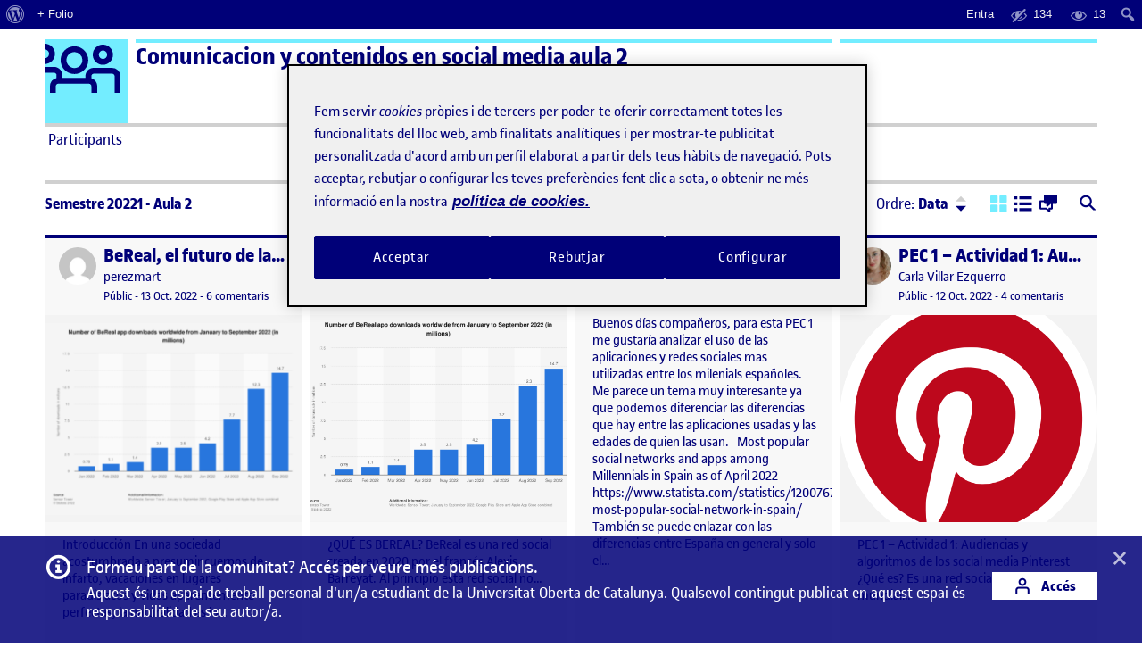

--- FILE ---
content_type: text/html; charset=UTF-8
request_url: https://221-86-613-02.folio.uoc.edu/?lang=ca
body_size: 258198
content:
<!doctype html>
<html lang="ca">
<head>
	<meta charset="UTF-8">
	<meta name="viewport" content="width=device-width, initial-scale=1">
	<link rel="profile" href="https://gmpg.org/xfn/11">
    <meta name="monitoritzacio" content="nagios7x24">
	<title>Comunicacion y contenidos en social media aula 2 &#8211; Comunicacion y contenidos en social media aula 2</title>
<meta name='robots' content='max-image-preview:large' />
	<style>img:is([sizes="auto" i], [sizes^="auto," i]) { contain-intrinsic-size: 3000px 1500px }</style>
	<link rel='dns-prefetch' href='//221-86-613-02.folio.uoc.edu' />
<link rel="alternate" type="application/rss+xml" title="Comunicacion y contenidos en social media aula 2 &raquo; Canal d&#039;informació" href="https://221-86-613-02.folio.uoc.edu/feed/" />
<link rel='stylesheet' id='dashicons-css' href='https://221-86-613-02.folio.uoc.edu/wp-includes/css/dashicons.min.css?ver=6.8.1' type='text/css' media='all' />
<link rel='stylesheet' id='admin-bar-css' href='https://221-86-613-02.folio.uoc.edu/wp-includes/css/admin-bar.min.css?ver=6.8.1' type='text/css' media='all' />
<style id='admin-bar-inline-css' type='text/css'>

		@media screen { html { margin-top: 32px !important; } }
		@media screen and ( max-width: 782px ) { html { margin-top: 46px !important; } }
	
@media print { #wpadminbar { display:none; } }
</style>
<link rel='stylesheet' id='wp-block-library-css' href='https://221-86-613-02.folio.uoc.edu/wp-includes/css/dist/block-library/style.min.css?ver=6.8.1' type='text/css' media='all' />
<style id='classic-theme-styles-inline-css' type='text/css'>
/*! This file is auto-generated */
.wp-block-button__link{color:#fff;background-color:#32373c;border-radius:9999px;box-shadow:none;text-decoration:none;padding:calc(.667em + 2px) calc(1.333em + 2px);font-size:1.125em}.wp-block-file__button{background:#32373c;color:#fff;text-decoration:none}
</style>
<style id='global-styles-inline-css' type='text/css'>
:root{--wp--preset--aspect-ratio--square: 1;--wp--preset--aspect-ratio--4-3: 4/3;--wp--preset--aspect-ratio--3-4: 3/4;--wp--preset--aspect-ratio--3-2: 3/2;--wp--preset--aspect-ratio--2-3: 2/3;--wp--preset--aspect-ratio--16-9: 16/9;--wp--preset--aspect-ratio--9-16: 9/16;--wp--preset--color--black: #000000;--wp--preset--color--cyan-bluish-gray: #abb8c3;--wp--preset--color--white: #FFFFFF;--wp--preset--color--pale-pink: #f78da7;--wp--preset--color--vivid-red: #cf2e2e;--wp--preset--color--luminous-vivid-orange: #ff6900;--wp--preset--color--luminous-vivid-amber: #fcb900;--wp--preset--color--light-green-cyan: #7bdcb5;--wp--preset--color--vivid-green-cyan: #00d084;--wp--preset--color--pale-cyan-blue: #8ed1fc;--wp--preset--color--vivid-cyan-blue: #0693e3;--wp--preset--color--vivid-purple: #9b51e0;--wp--preset--color--primary: #000078;--wp--preset--color--secondary: #73EDFF;--wp--preset--color--gray: #A0A0A0;--wp--preset--gradient--vivid-cyan-blue-to-vivid-purple: linear-gradient(135deg,rgba(6,147,227,1) 0%,rgb(155,81,224) 100%);--wp--preset--gradient--light-green-cyan-to-vivid-green-cyan: linear-gradient(135deg,rgb(122,220,180) 0%,rgb(0,208,130) 100%);--wp--preset--gradient--luminous-vivid-amber-to-luminous-vivid-orange: linear-gradient(135deg,rgba(252,185,0,1) 0%,rgba(255,105,0,1) 100%);--wp--preset--gradient--luminous-vivid-orange-to-vivid-red: linear-gradient(135deg,rgba(255,105,0,1) 0%,rgb(207,46,46) 100%);--wp--preset--gradient--very-light-gray-to-cyan-bluish-gray: linear-gradient(135deg,rgb(238,238,238) 0%,rgb(169,184,195) 100%);--wp--preset--gradient--cool-to-warm-spectrum: linear-gradient(135deg,rgb(74,234,220) 0%,rgb(151,120,209) 20%,rgb(207,42,186) 40%,rgb(238,44,130) 60%,rgb(251,105,98) 80%,rgb(254,248,76) 100%);--wp--preset--gradient--blush-light-purple: linear-gradient(135deg,rgb(255,206,236) 0%,rgb(152,150,240) 100%);--wp--preset--gradient--blush-bordeaux: linear-gradient(135deg,rgb(254,205,165) 0%,rgb(254,45,45) 50%,rgb(107,0,62) 100%);--wp--preset--gradient--luminous-dusk: linear-gradient(135deg,rgb(255,203,112) 0%,rgb(199,81,192) 50%,rgb(65,88,208) 100%);--wp--preset--gradient--pale-ocean: linear-gradient(135deg,rgb(255,245,203) 0%,rgb(182,227,212) 50%,rgb(51,167,181) 100%);--wp--preset--gradient--electric-grass: linear-gradient(135deg,rgb(202,248,128) 0%,rgb(113,206,126) 100%);--wp--preset--gradient--midnight: linear-gradient(135deg,rgb(2,3,129) 0%,rgb(40,116,252) 100%);--wp--preset--font-size--small: 13px;--wp--preset--font-size--medium: 20px;--wp--preset--font-size--large: 36px;--wp--preset--font-size--x-large: 42px;--wp--preset--spacing--20: 0.44rem;--wp--preset--spacing--30: 0.67rem;--wp--preset--spacing--40: 1rem;--wp--preset--spacing--50: 1.5rem;--wp--preset--spacing--60: 2.25rem;--wp--preset--spacing--70: 3.38rem;--wp--preset--spacing--80: 5.06rem;--wp--preset--shadow--natural: 6px 6px 9px rgba(0, 0, 0, 0.2);--wp--preset--shadow--deep: 12px 12px 50px rgba(0, 0, 0, 0.4);--wp--preset--shadow--sharp: 6px 6px 0px rgba(0, 0, 0, 0.2);--wp--preset--shadow--outlined: 6px 6px 0px -3px rgba(255, 255, 255, 1), 6px 6px rgba(0, 0, 0, 1);--wp--preset--shadow--crisp: 6px 6px 0px rgba(0, 0, 0, 1);}:where(.is-layout-flex){gap: 0.5em;}:where(.is-layout-grid){gap: 0.5em;}body .is-layout-flex{display: flex;}.is-layout-flex{flex-wrap: wrap;align-items: center;}.is-layout-flex > :is(*, div){margin: 0;}body .is-layout-grid{display: grid;}.is-layout-grid > :is(*, div){margin: 0;}:where(.wp-block-columns.is-layout-flex){gap: 2em;}:where(.wp-block-columns.is-layout-grid){gap: 2em;}:where(.wp-block-post-template.is-layout-flex){gap: 1.25em;}:where(.wp-block-post-template.is-layout-grid){gap: 1.25em;}.has-black-color{color: var(--wp--preset--color--black) !important;}.has-cyan-bluish-gray-color{color: var(--wp--preset--color--cyan-bluish-gray) !important;}.has-white-color{color: var(--wp--preset--color--white) !important;}.has-pale-pink-color{color: var(--wp--preset--color--pale-pink) !important;}.has-vivid-red-color{color: var(--wp--preset--color--vivid-red) !important;}.has-luminous-vivid-orange-color{color: var(--wp--preset--color--luminous-vivid-orange) !important;}.has-luminous-vivid-amber-color{color: var(--wp--preset--color--luminous-vivid-amber) !important;}.has-light-green-cyan-color{color: var(--wp--preset--color--light-green-cyan) !important;}.has-vivid-green-cyan-color{color: var(--wp--preset--color--vivid-green-cyan) !important;}.has-pale-cyan-blue-color{color: var(--wp--preset--color--pale-cyan-blue) !important;}.has-vivid-cyan-blue-color{color: var(--wp--preset--color--vivid-cyan-blue) !important;}.has-vivid-purple-color{color: var(--wp--preset--color--vivid-purple) !important;}.has-black-background-color{background-color: var(--wp--preset--color--black) !important;}.has-cyan-bluish-gray-background-color{background-color: var(--wp--preset--color--cyan-bluish-gray) !important;}.has-white-background-color{background-color: var(--wp--preset--color--white) !important;}.has-pale-pink-background-color{background-color: var(--wp--preset--color--pale-pink) !important;}.has-vivid-red-background-color{background-color: var(--wp--preset--color--vivid-red) !important;}.has-luminous-vivid-orange-background-color{background-color: var(--wp--preset--color--luminous-vivid-orange) !important;}.has-luminous-vivid-amber-background-color{background-color: var(--wp--preset--color--luminous-vivid-amber) !important;}.has-light-green-cyan-background-color{background-color: var(--wp--preset--color--light-green-cyan) !important;}.has-vivid-green-cyan-background-color{background-color: var(--wp--preset--color--vivid-green-cyan) !important;}.has-pale-cyan-blue-background-color{background-color: var(--wp--preset--color--pale-cyan-blue) !important;}.has-vivid-cyan-blue-background-color{background-color: var(--wp--preset--color--vivid-cyan-blue) !important;}.has-vivid-purple-background-color{background-color: var(--wp--preset--color--vivid-purple) !important;}.has-black-border-color{border-color: var(--wp--preset--color--black) !important;}.has-cyan-bluish-gray-border-color{border-color: var(--wp--preset--color--cyan-bluish-gray) !important;}.has-white-border-color{border-color: var(--wp--preset--color--white) !important;}.has-pale-pink-border-color{border-color: var(--wp--preset--color--pale-pink) !important;}.has-vivid-red-border-color{border-color: var(--wp--preset--color--vivid-red) !important;}.has-luminous-vivid-orange-border-color{border-color: var(--wp--preset--color--luminous-vivid-orange) !important;}.has-luminous-vivid-amber-border-color{border-color: var(--wp--preset--color--luminous-vivid-amber) !important;}.has-light-green-cyan-border-color{border-color: var(--wp--preset--color--light-green-cyan) !important;}.has-vivid-green-cyan-border-color{border-color: var(--wp--preset--color--vivid-green-cyan) !important;}.has-pale-cyan-blue-border-color{border-color: var(--wp--preset--color--pale-cyan-blue) !important;}.has-vivid-cyan-blue-border-color{border-color: var(--wp--preset--color--vivid-cyan-blue) !important;}.has-vivid-purple-border-color{border-color: var(--wp--preset--color--vivid-purple) !important;}.has-vivid-cyan-blue-to-vivid-purple-gradient-background{background: var(--wp--preset--gradient--vivid-cyan-blue-to-vivid-purple) !important;}.has-light-green-cyan-to-vivid-green-cyan-gradient-background{background: var(--wp--preset--gradient--light-green-cyan-to-vivid-green-cyan) !important;}.has-luminous-vivid-amber-to-luminous-vivid-orange-gradient-background{background: var(--wp--preset--gradient--luminous-vivid-amber-to-luminous-vivid-orange) !important;}.has-luminous-vivid-orange-to-vivid-red-gradient-background{background: var(--wp--preset--gradient--luminous-vivid-orange-to-vivid-red) !important;}.has-very-light-gray-to-cyan-bluish-gray-gradient-background{background: var(--wp--preset--gradient--very-light-gray-to-cyan-bluish-gray) !important;}.has-cool-to-warm-spectrum-gradient-background{background: var(--wp--preset--gradient--cool-to-warm-spectrum) !important;}.has-blush-light-purple-gradient-background{background: var(--wp--preset--gradient--blush-light-purple) !important;}.has-blush-bordeaux-gradient-background{background: var(--wp--preset--gradient--blush-bordeaux) !important;}.has-luminous-dusk-gradient-background{background: var(--wp--preset--gradient--luminous-dusk) !important;}.has-pale-ocean-gradient-background{background: var(--wp--preset--gradient--pale-ocean) !important;}.has-electric-grass-gradient-background{background: var(--wp--preset--gradient--electric-grass) !important;}.has-midnight-gradient-background{background: var(--wp--preset--gradient--midnight) !important;}.has-small-font-size{font-size: var(--wp--preset--font-size--small) !important;}.has-medium-font-size{font-size: var(--wp--preset--font-size--medium) !important;}.has-large-font-size{font-size: var(--wp--preset--font-size--large) !important;}.has-x-large-font-size{font-size: var(--wp--preset--font-size--x-large) !important;}
:where(.wp-block-post-template.is-layout-flex){gap: 1.25em;}:where(.wp-block-post-template.is-layout-grid){gap: 1.25em;}
:where(.wp-block-columns.is-layout-flex){gap: 2em;}:where(.wp-block-columns.is-layout-grid){gap: 2em;}
:root :where(.wp-block-pullquote){font-size: 1.5em;line-height: 1.6;}
</style>
<link rel='stylesheet' id='uoc-create-site-css-front-css' href='https://221-86-613-02.folio.uoc.edu/wp-content/plugins/portafolis-create-site/style_front.css?ver=202202090101' type='text/css' media='all' />
<link rel='stylesheet' id='portafolis-create-site-admin-bar-css-css' href='https://221-86-613-02.folio.uoc.edu/wp-content/plugins/portafolis-create-site/style_admin_bar.css?ver=2021021201' type='text/css' media='all' />
<link rel='stylesheet' id='folio-comment-access-css-front-css' href='https://221-86-613-02.folio.uoc.edu/wp-content/plugins/folio-comment-access/css/front.css?ver=1.0.2' type='text/css' media='all' />
<link rel='stylesheet' id='folio-comment-form-css-front-css' href='https://221-86-613-02.folio.uoc.edu/wp-content/plugins/folio-comment-form/css/front.css?ver=2.0.0' type='text/css' media='all' />
<link rel='stylesheet' id='folio-community-front-css' href='https://221-86-613-02.folio.uoc.edu/wp-content/plugins/folio-community/assets/css/front.min.css?ver=1.0.2' type='text/css' media='all' />
<link rel='stylesheet' id='folio-multi-access-css-css' href='https://221-86-613-02.folio.uoc.edu/wp-content/plugins/folio-multi-access/css/not_logged_in.css?ver=20200519' type='text/css' media='all' />
<link rel='stylesheet' id='folio-multi-access-css-bar-css' href='https://221-86-613-02.folio.uoc.edu/wp-content/plugins/folio-multi-access/css/style.css?ver=2020060901' type='text/css' media='all' />
<link rel='stylesheet' id='portafolis-uoc-rac-front-css-css' href='https://221-86-613-02.folio.uoc.edu/wp-content/plugins/portafolis-uoc-rac/css/style_front.css?ver=2020122202' type='text/css' media='all' />
<link rel='stylesheet' id='megamenu-css' href='https://221-86-613-02.folio.uoc.edu/wp-content/uploads/sites/7602/maxmegamenu/style.css?ver=95583a' type='text/css' media='all' />
<link rel='stylesheet' id='agora-folio-style-css' href='https://221-86-613-02.folio.uoc.edu/wp-content/themes/agora-folio/dist/css/style.css?id=e1e9fc2b51cb1a38b2bfc6948e746bb8' type='text/css' media='all' />
<script type="text/javascript" src="https://221-86-613-02.folio.uoc.edu/wp-includes/js/jquery/jquery.js" id="jquery-js"></script>
<script type="text/javascript" id="uocmedia_embed_script-js-extra">
/* <![CDATA[ */
var UOCMediaScriptParams = {"URLPrefix":"blogaula","metadata_url ":"https:\/\/221-86-613-02.folio.uoc.edu\/wp-content\/plugins\/UOCMedia\/setMeta.php","getmetadata_url":"https:\/\/221-86-613-02.folio.uoc.edu\/wp-content\/plugins\/UOCMedia\/getMeta.php","gethost_url":"https:\/\/221-86-613-02.folio.uoc.edu\/wp-content\/plugins\/UOCMedia\/getHost.php","profilesjson":"https:\/\/221-86-613-02.folio.uoc.edu\/wp-content\/plugins\/UOCMedia\/profiles.json"};
/* ]]> */
</script>
<script type="text/javascript" src="https://221-86-613-02.folio.uoc.edu/wp-content/plugins/UOCMedia/UOCMedia.js?ver=20211101v4" id="uocmedia_embed_script-js"></script>
<script type="text/javascript" src="https://221-86-613-02.folio.uoc.edu/wp-content/plugins/wordpress-lti-consumer/scripts/launch.js?ver=6.8.1" id="lti_launch-js"></script>
	<script>document.documentElement.className = document.documentElement.className.replace( 'no-js', 'js' );</script>
	<!-- Google Tag Manager -->
<script>(function(w,d,s,l,i){w[l]=w[l]||[];w[l].push({'gtm.start':
            new Date().getTime(),event:'gtm.js'});var f=d.getElementsByTagName(s)[0],
        j=d.createElement(s),dl=l!='dataLayer'?'&l='+l:'';j.async=true;j.src=
        'https://www.googletagmanager.com/gtm.js?id='+i+dl;f.parentNode.insertBefore(j,f);
    })(window,document,'script','dataLayer','GTM-KDGTC5X2');</script>
<!-- End Google Tag Manager --><style type="text/css">/** Mega Menu CSS: fs **/</style>

  		<link rel="apple-touch-icon" sizes="180x180" href="https://221-86-613-02.folio.uoc.edu/wp-content/themes/agora-folio/dist/images/apple-touch-icon.png?id=cd109d0ec9fc472c624219f653b1cd4e">
		<link rel="icon" type="image/png" sizes="32x32" href="https://221-86-613-02.folio.uoc.edu/wp-content/themes/agora-folio/dist/images/favicon-32x32.png?id=48893f3d35825c5717a582b87510dd57">
		<link rel="icon" type="image/png" sizes="16x16" href="https://221-86-613-02.folio.uoc.edu/wp-content/themes/agora-folio/dist/images/favicon-16x16.png?id=df3d72d0e622e1e4126253db1280df8e">
    <!--[if IE]>
      <link rel="shortcut icon" href="https://221-86-613-02.folio.uoc.edu/wp-content/themes/agora-folio/dist/images/favicon.ico?id=6d14a52f6e5f1e81ce28d0a9dfb0f724">
    <![endif]-->
		<link rel="manifest" href="https://221-86-613-02.folio.uoc.edu/wp-content/themes/agora-folio/site.webmanifest">
	</head>

<body class="home blog admin-bar no-customize-support wp-embed-responsive wp-theme-agora-folio mega-menu-primary-menu hfeed">
		<div id="wpadminbar" class="nojq nojs">
						<div class="quicklinks" id="wp-toolbar" role="navigation" aria-label="Barra d&#039;eines">
				<ul role='menu' id='wp-admin-bar-root-default' class="ab-top-menu"><li role='group' id='wp-admin-bar-wp-logo' class="menupop"><a class='ab-item' role="menuitem" aria-expanded="false" href='https://folio.uoc.edu/wp-admin/user/about.php'><span class="ab-icon" aria-hidden="true"></span><span class="screen-reader-text">Quant al WordPress</span></a><div class="ab-sub-wrapper"><ul role='menu' aria-label='Quant al WordPress' id='wp-admin-bar-wp-logo-default' class="ab-submenu"><li role='group' id='wp-admin-bar-about'><a class='ab-item' role="menuitem" href='https://folio.uoc.edu/wp-admin/user/about.php'>Quant al WordPress</a></li><li role='group' id='wp-admin-bar-contribute'><a class='ab-item' role="menuitem" href='https://folio.uoc.edu/wp-admin/user/contribute.php'>Impliqueu-vos</a></li></ul><ul role='menu' aria-label='Quant al WordPress' id='wp-admin-bar-wp-logo-external' class="ab-sub-secondary ab-submenu"><li role='group' id='wp-admin-bar-wporg'><a class='ab-item' role="menuitem" href='https://wordpress.org/'>WordPress.org (en anglès)</a></li><li role='group' id='wp-admin-bar-documentation'><a class='ab-item' role="menuitem" href='https://wordpress.org/documentation/'>Documentació (en anglès)</a></li><li role='group' id='wp-admin-bar-learn'><a class='ab-item' role="menuitem" href='https://learn.wordpress.org/'>Apreneu WordPress</a></li><li role='group' id='wp-admin-bar-support-forums'><a class='ab-item' role="menuitem" href='https://ca.wordpress.org/support/forums/'>Suport</a></li><li role='group' id='wp-admin-bar-feedback'><a class='ab-item' role="menuitem" href='https://wordpress.org/support/forum/requests-and-feedback'>Opinions (en anglès)</a></li></ul></div></li><li role='group' id='wp-admin-bar-folio_site_url_info'><a class='ab-item' role="menuitem" href='https://folio.uoc.edu/' target='_blank'>+ Folio</a></li></ul><ul role='menu' id='wp-admin-bar-top-secondary' class="ab-top-secondary ab-top-menu"><li role='group' id='wp-admin-bar-folio-not-logged-in'><a class='ab-item' role="menuitem" href='https://221-86-613-02.folio.uoc.edu/wp-login.php?redirect_to=https%3A%2F%2F221-86-613-02.folio.uoc.edu'>Entra</a></li><li role='group' id='wp-admin-bar-folio_post_admin_bar-private' class="folio_post_admin_bar-private"><div class="ab-item ab-empty-item" role="menuitem" title='13 públics, 0/18 campus, 0/111 aula, 0/5 professorat'><span class="ab-icon"></span><span class="ab-label">134</span></div></li><li role='group' id='wp-admin-bar-folio_post_admin_bar-public' class="folio_post_admin_bar-public"><div class="ab-item ab-empty-item" role="menuitem" title='13 públics, 0/18 campus, 0/111 aula, 0/5 professorat'><span class="ab-icon"></span><span class="ab-label">13</span></div></li><li role='group' id='wp-admin-bar-search' class="admin-bar-search"><div class="ab-item ab-empty-item" tabindex="-1" role="menuitem"><form action="https://221-86-613-02.folio.uoc.edu/" method="get" id="adminbarsearch"><input class="adminbar-input" name="s" id="adminbar-search" type="text" value="" maxlength="150" /><label for="adminbar-search" class="screen-reader-text">Cerca</label><input type="submit" class="adminbar-button" value="Cerca" /></form></div></li></ul>			</div>
		</div>

		<!-- Google Tag Manager (noscript) -->
<noscript><iframe src="https://www.googletagmanager.com/ns.html?id=GTM-KDGTC5X2"
            height="0" width="0" style="display:none;visibility:hidden"></iframe></noscript>
<!-- End Google Tag Manager (noscript) --><div id="page" class="site">

  <a href="#content" class="skip-link sr-only sr-only-focusable">Saltar al contingut</a>

  <header id="masthead" role="banner" class="site-header">

    <div class="container">

      <div class="header brand-header-light">

        <div class="header-container clearfix">
          <div class="row">
            <div class="col-md-8 col-lg-9">
              <span class="top-logo">
                                      <span class="icon icon-svg icon-svg--agora" aria-hidden="true"></span>
                    <span class="icon-alt">Logo Ágora</span>
                                                    </span>
              <div class="top-title-wrapper ruler ruler--secondary">
                                  <h1 class="site-title"><a href="https://221-86-613-02.folio.uoc.edu/" rel="home">Comunicacion y contenidos en social media aula 2</a></h1>
                              </div>

              <button class="btn btn-menu-toggle collapsed" type="button" data-toggle="collapse" data-target="#menu" aria-controls="menu" aria-expanded="false" aria-label="Menu">
                  <span class="icon icon-menu-toggle" aria-hidden="true"></span>
              </button>

            </div>

            <div class="col-md-4 col-lg-3 hidden-xs hidden-sm">
              <div class="top-featured ruler ruler--secondary">
                <div class="top-featured-img not-logged-in" style="background-image: url('https://221-86-613-02.folio.uoc.edu/wp-content/uploads/sites/3038/2022/09/imagen-cabecera-mi-foilo.jpg');" ></div>
                                              </div>
            </div>

          </div>
        </div>

      </div>

    </div>

  </header><!-- .site-header -->

  <nav id="menu" class="site-menu collapse" role="navigation" aria-label="Menú principal">
      <div class="container">
        <div id="mega-menu-wrap-primary-menu" class="mega-menu-wrap"><div class="mega-menu-toggle"><div class="mega-toggle-blocks-left"></div><div class="mega-toggle-blocks-center"></div><div class="mega-toggle-blocks-right"><div class='mega-toggle-block mega-menu-toggle-animated-block mega-toggle-block-0' id='mega-toggle-block-0'><button aria-label="Toggle Menu" class="mega-toggle-animated mega-toggle-animated-slider" type="button" aria-expanded="false">
                  <span class="mega-toggle-animated-box">
                    <span class="mega-toggle-animated-inner"></span>
                  </span>
                </button></div></div></div><ul id="mega-menu-primary-menu" class="mega-menu max-mega-menu mega-menu-horizontal mega-no-js" data-event="hover_intent" data-effect="slide" data-effect-speed="200" data-effect-mobile="slide_left" data-effect-speed-mobile="200" data-panel-width=".header" data-mobile-force-width="false" data-second-click="go" data-document-click="collapse" data-vertical-behaviour="standard" data-breakpoint="768" data-unbind="true" data-mobile-state="collapse_all" data-mobile-direction="vertical" data-hover-intent-timeout="300" data-hover-intent-interval="100"><li class="mega-menu-item mega-menu-item-type-custom mega-menu-item-object-custom mega-menu-megamenu mega-menu-item-has-children mega-align-bottom-left mega-menu-megamenu mega-menu-item-27" id="mega-menu-item-27"><a class="mega-menu-link" href="#" aria-expanded="false" tabindex="0">Participants<span class="mega-indicator" aria-hidden="true"></span></a>
<ul class="mega-sub-menu">
<li class="mega-menu-item mega-menu-item-type-widget portafolis_uoc_user_widget mega-menu-column-standard mega-menu-columns-6-of-6 mega-menu-item-portafolis_uoc_user_widget-2" style="--columns:6; --span:6" id="mega-menu-item-portafolis_uoc_user_widget-2">Accedeix per veure els companys de classe actius</li></ul>
</li><li class="mega-menu-item mega-menu-item-type-custom mega-menu-item-object-custom mega-menu-megamenu mega-menu-item-has-children mega-align-bottom-left mega-menu-megamenu mega-menu-item-28" id="mega-menu-item-28"><a class="mega-menu-link" href="#" aria-expanded="false" tabindex="0">ActiFolios<span class="mega-indicator" aria-hidden="true"></span></a>
<ul class="mega-sub-menu">
<li class="mega-menu-item mega-menu-item-type-widget portafolis_uoc_activities_widget mega-menu-column-standard mega-menu-columns-6-of-6 mega-menu-item-portafolis_uoc_activities_widget-3" style="--columns:6; --span:6" id="mega-menu-item-portafolis_uoc_activities_widget-3"><h4 class="mega-block-title">Filtrar per ActiFolio</h4><div class="block"><ul id="actiUOCWidget" class="list list--menu list--actifolio row"><li class="col-md-6"><a href="https://221-86-613-02.folio.uoc.edu/actiuoc/activity-895646-1216833/" class="">Bienvenida (3)</a></li><li class="col-md-6"><a href="https://221-86-613-02.folio.uoc.edu/actiuoc/activity-895646-1216834/" class="">PEC1 - Actividad 1: Audiencias y algoritmos de los social media (7)</a></li><li class="col-md-6"><a href="https://221-86-613-02.folio.uoc.edu/actiuoc/activity-895646-1217456/" class="">PEC1 - Actividad 3: Audiencias y algoritmos de los social media (2)</a></li></ul></div></li></ul>
</li><li class="mega-menu-item mega-menu-item-type-post_type mega-menu-item-object-page mega-menu-item-has-children mega-align-bottom-left mega-menu-flyout mega-menu-item-9" id="mega-menu-item-9"><a class="mega-menu-link" href="https://221-86-613-02.folio.uoc.edu/intro-agora/" aria-expanded="false" tabindex="0">Ajuda<span class="mega-indicator" aria-hidden="true"></span></a>
<ul class="mega-sub-menu">
<li class="mega-menu-item mega-menu-item-type-custom mega-menu-item-object-custom mega-menu-item-8" id="mega-menu-item-8"><a class="mega-menu-link" href="https://folio.uoc.edu/ca">Espai d'Aprenentatge Folio</a></li><li class="mega-menu-item mega-menu-item-type-custom mega-menu-item-object-custom mega-menu-item-11" id="mega-menu-item-11"><a class="mega-menu-link" href="https://gestio.elearnlab.org/portafolio/">Entra una incidència o suggeriment</a></li></ul>
</li></ul><button class='mega-close' aria-label='Close'></button></div>      </div>
  </nav><!-- .site-menu -->

  <div id="site-container" class="site-container">

    <div class="container">

      <div class="top-featured px-3 py-2 mt-2 visible-xs visible-sm">
          <div class="top-featured-img not-logged-in" style="background-image: url('https://221-86-613-02.folio.uoc.edu/wp-content/uploads/sites/3038/2022/09/imagen-cabecera-mi-foilo.jpg');" ></div>
                          </div>

      <div class="site-content mb-3">
        <a class="anchor" name="content"></a>

	<div id="primary" class="content-area">
		<main id="main" class="site-main" role="main">
		
<div class="row mb-3">

    <div class="col-md-7 col-lg-8">
        <nav class="nav-breadcrumb d-flex align-items-center mt-1" aria-label="Ets aquí">
            <ol class="breadcrumb"><li class="breadcrumb-item">Semestre 20221 - Aula 2</li></ol>            <a 
                href="#" 
                role="button"
                data-toggle="collapse" 
                data-target="#search-agoras-collapse"
                aria-expanded="false" 
                class="btnlink btnlink--regular btn-collapse-search collapsed ml-auto mt-1 visible-xs visible-sm" 
                id="search-agoras-toggle-nav"
                title="Cerca"
                aria-label="Cerca">
                <span class="icon icon--small icon--search-full ml-1" aria-hidden="true"></span>
            </a>
        </nav>
    </div>

        <div class="col-md-5 col-lg-4 hidden-xs hidden-sm">
        <nav class="nav-actions" aria-label="Opcions d&#039;ordenació i visualització">
            <ul class="list--unstyled list--inline d-flex align-items-center">
                <li class="dropdown-sort ml-auto">
                    <a 
                        href="#" 
                        role="button"
                        data-toggle="dropdown" 
                        data-placement="bottom"
                        data-offset="-40,20"
                        aria-haspopup="true" 
                        aria-expanded="false" 
                        class="btnlink btnlink--regular dropdown-toggle" 
                        id="dropdown-sort-agoras-toggle"
                        aria-label="Menú ordre">
                        Ordre: <strong class="current-order-by">Data</strong>
                                            </a>
                    <div class="dropdown-menu" aria-labelledby="dropdown-sort-agoras-toggle">
                        <div class="dropdown-triangle"></div>
                        <form method="get" action="https://221-86-613-02.folio.uoc.edu" 
                            class="form-sort form-sort-agoras"
                            data-orderby="date" data-order="DESC">
                            <fieldset>
                                <div class="form-radio m-0 px-1 pb-2">
                                    <label for="agoras_orderby_date" class="active">
                                        <input id="agoras_orderby_date" name="orderby" type="radio" value="date" checked>
                                        <span aria-hidden="true" class="icon icon--radio-button-off icon--small"></span> Data                                    </label>
                                </div>
                                <div class="form-radio ruler ruler--thin m-0 px-1 py-2">
                                    <label for="agoras_orderby_title" >
                                        <input id="agoras_orderby_title" name="orderby" type="radio" value="title" >
                                        <span aria-hidden="true" class="icon icon--radio-button-off icon--small"></span> Titol                                    </label>
                                </div>
                                <div class="form-radio ruler ruler--thin m-0 px-1 py-2">
                                    <label for="agoras_orderby_name" >
                                        <input id="agoras_orderby_name" name="orderby" type="radio" value="firstname" >
                                        <span aria-hidden="true" class="icon icon--radio-button-off icon--small"></span> Nom                                    </label>
                                </div>
                                <div class="form-radio ruler ruler--thin m-0 px-1 py-2">
                                    <label for="agoras_orderby_surname" >
                                        <input id="agoras_orderby_surname" name="orderby" type="radio" value="lastname" >
                                        <span aria-hidden="true" class="icon icon--radio-button-off icon--small"></span> Cognoms                                    </label>
                                </div>
                                                            </fieldset>
                            <div class="visually-hidden">
                                <input type="hidden" name="order" class="agoras_order" value="DESC">
                                <button type="submit">Aplica</button>
                            </div>
                        </form>
                    </div>
                    <button class="btn btn--order" type="button" data-order="DESC">
                        <span class="btn--order__message visually-hidden">Ordre: <span class="current-order">Descendent</span></span>
                        <span class="btn--order_content"><span aria-hidden="true" class="icon icon--smal icon--arrow-drop-up"></span></span>
                        <span class="btn--order_content"><span aria-hidden="true" class="icon icon--smal icon--arrow-drop-down"></span></span>
                    </button>
                </li>
                <li class="ml-3">
                    <a 
                        href="https://221-86-613-02.folio.uoc.edu?view=grid" 
                        role="button"
                        data-view="grid"
                        class="btnlink btnlink--regular js-change-agora-view active" 
                        title="Vista de quadrícula"
                        aria-label="Vista de quadrícula"
                        aria-current="true">
                        <span class="icon icon-svg icon-svg--grid" aria-hidden="true"></span>
                    </a>
                </li>
                <li>
                    <a 
                        href="https://221-86-613-02.folio.uoc.edu?view=list" 
                        role="button"
                        data-view="list"
                        class="btnlink btnlink--regular js-change-agora-view " 
                        title="Vista de llista"
                        aria-label="Vista de llista"
                        >
                        <span class="icon icon-svg icon-svg--list" aria-hidden="true"></span>
                    </a>
                </li>
                                <li>
                    <a 
                        href="https://221-86-613-02.folio.uoc.edu?view=comm" 
                        role="button"
                        data-view="comm"
                        class="btnlink btnlink--regular js-change-agora-view " 
                        title="Vista de comentaris"
                        aria-label="Vista de comentaris"
                        >
                        <span class="icon icon-svg icon-svg--comm" aria-hidden="true"></span>
                    </a>
                </li>
                <li class="ml-3">
                    <a 
                        href="#" 
                        role="button"
                        data-toggle="collapse" 
                        data-target="#search-agoras-collapse"
                        aria-expanded="false" 
                        class="btnlink btnlink--regular btn-collapse-search collapsed" 
                        id="search-agoras-toggle"
                        title="Cerca"
                        aria-label="Cerca">
                        <span class="icon icon--small icon--search-full" aria-hidden="true"></span>
                    </a>
                </li>
            </ul>
        </nav>
    </div>
    </div>

<div class="search-agoras collapse" id="search-agoras-collapse" aria-labelledby="search-agoras-toggle search-agoras-toggle-nav">
    <form role="search" method="get" class="form--inverse search-form" action="https://221-86-613-02.folio.uoc.edu/" novalidate="novalidate">
  	<div class="form-group form-group--compact form-group--search">
		<input type="search" name="s" value="" class="form-item search-field" placeholder="Cerca" aria-label="Cerca per:" required>
    	<button type="submit" class="btn btn--secondary search-submit" title="Cerca" aria-label="Cerca"><span class="icon icon--search-full icon--small" aria-hidden="true"></span></button>
	</div>
</form>
</div>


<div class="nav-actions-mobile visible-xs visible-sm">
    <div class="container">
        <nav class="nav-actions" aria-label="Opcions d&#039;ordenació i visualització">
            <ul class="list--unstyled list--inline d-flex align-items-center justify-content-between">
                <li class="align-center">
                    <a 
                        href="#" 
                        role="button"
                        data-order="DESC"
                        data-toggle="modal" 
                        data-target="#modal-sort-agoras"
                        class="btnlink modal-toggle d-inline-block px-1 py-2" 
                        id="modal-sort-agoras-toggle"
                        aria-label="Menú ordre">
                        <span class="icon icon-svg icon-svg--order-asc" aria-hidden="true"></span>
                        <span class="icon icon-svg icon-svg--order-desc" aria-hidden="true"></span>
                    </a>
                </li>
                                <li class="align-center">
                    <a 
                        href="https://221-86-613-02.folio.uoc.edu?view=grid" 
                        role="button"
                        data-view="grid"
                        class="btnlink js-change-agora-view d-inline-block px-3 py-2 active" 
                        aria-label="Vista de quadrícula"
                        aria-current="true">
                        <span class="icon icon-svg icon-svg--grid" aria-hidden="true"></span>
                    </a>
                </li>
                <li class="align-center">
                    <a 
                        href="https://221-86-613-02.folio.uoc.edu?view=list" 
                        role="button"
                        data-view="list"
                        class="btnlink btnlink--regular js-change-agora-view d-inline-block px-3 py-2 " 
                        aria-label="Vista de llista"
                        >
                        <span class="icon icon-svg icon-svg--list" aria-hidden="true"></span>
                    </a>
                </li>
                <li class="align-center">
                    <a 
                        href="https://221-86-613-02.folio.uoc.edu?view=comm" 
                        role="button"
                        data-view="comm"
                        class="btnlink btnlink--regular js-change-agora-view d-inline-block px-3 py-2 " 
                        aria-label="Vista de comentaris"
                        >
                        <span class="icon icon-svg icon-svg--comm" aria-hidden="true"></span>
                    </a>
                </li>
                <li class="align-center">
                    <a  href="#page" 
                        role="button" 
                        class="btnlink sticky-scroll off d-inline-block px-3 py-2"
                        aria-label="Anar a dalt">
                        <span class="icon icon-svg icon-svg--scroll" aria-hidden="true"></span>
                    </a>
                </li>
            </ul>
        </nav>
    </div>
</div>

<!-- Modal Sort Agoras -->
<div class="modal fade" id="modal-sort-agoras" tabindex="-1" aria-labelledby="modal-sort-agoras-title" aria-hidden="true">
  <div class="modal-dialog modal-dialog-centered modal-sm">
    <div class="modal-content">
        <div class="modal-header">
            <h4 class="modal-title ml-1" id="modal-sort-agoras-title">Ordre</h4>
            <button type="button" class="close" data-dismiss="modal" aria-label=""Tanca">
                <span aria-hidden="true">&times;</span>
            </button>
        </div>
        <div class="modal-body pt-3 pb-1">
            <form method="get" action="https://221-86-613-02.folio.uoc.edu" 
                class="form-sort form-sort-agoras"
                data-orderby="date" data-order="DESC">
                <fieldset>
                    <div class="form-radio ruler ruler--thin m-0 px-1 py-2">
                        <label for="agoras_orderby_date_modal" class="active">
                            <input id="agoras_orderby_date_modal" name="orderby" type="radio" value="date" checked>
                            <span aria-hidden="true" class="icon icon--radio-button-off icon--small"></span> Data                        </label>
                    </div>
                    <div class="form-radio ruler ruler--thin m-0 px-1 py-2">
                        <label for="agoras_orderby_title_modal" >
                            <input id="agoras_orderby_title_modal" name="orderby" type="radio" value="title" >
                            <span aria-hidden="true" class="icon icon--radio-button-off icon--small"></span> Titol                        </label>
                    </div>
                    <div class="form-radio ruler ruler--thin m-0 px-1 py-2">
                        <label for="agoras_orderby_name_modal" >
                            <input id="agoras_orderby_name_modal" name="orderby" type="radio" value="firstname" >
                            <span aria-hidden="true" class="icon icon--radio-button-off icon--small"></span> Nom                        </label>
                    </div>
                    <div class="form-radio ruler ruler--thin m-0 px-1 py-2">
                        <label for="agoras_orderby_surname_modal" >
                            <input id="agoras_orderby_surname_modal" name="orderby" type="radio" value="lastname" >
                            <span aria-hidden="true" class="icon icon--radio-button-off icon--small"></span> Cognoms                        </label>
                    </div>
                                    </fieldset>
                <fieldset>
                    <div class="form-radio ruler ruler--half m-0 px-1 py-2 ruler--primary">
                        <label for="agoras_order_asc_modal" >
                            <input id="agoras_order_asc_modal" name="order" type="radio" value="ASC" >
                            <span aria-hidden="true" class="icon icon--radio-button-off icon--small"></span> Ascendent                        </label>
                    </div>
                    <div class="form-radio ruler ruler--double ruler--thin m-0 px-1 py-2">
                        <label for="agoras_order_desc_modal" class="active">
                            <input id="agoras_order_desc_modal" name="order" type="radio" value="DESC" checked>
                             <span aria-hidden="true" class="icon icon--radio-button-off icon--small"></span> Descendent                        </label>
                    </div>
                </fieldset>
            </form>
        </div>
        <div class="modal-footer pb-3">
            <button type="button" class="btn btn--secondary px-5" data-dismiss="modal">Cancel·la</button>
            <button type="button" class="btn btn--primary px-5 btn-modal-sort">Aplica</button>
        </div>
    </div>
  </div>
</div>


			
				<div id="agora-view" class="agora-view view-row" data-view="grid">

				
<article id="post-386" class="view-col  post-386 post type-post status-publish format-standard hentry category-uncategorized actiuoc-activity-895646-1216834">

  <div class="entry-article expanded">

    <header class="entry-header d-sm-flex ruler ruler--primary">

      <div class="entry-summary-head-grid">

        <span class="bybox"><span class="visually-hidden">Publicat per </span><a class="author-avatar d-inline-block" href="https://martaperezmart.folio.uoc.edu/" title="Visita el folio de perezmart"><img src="https://secure.gravatar.com/avatar/b48e4a0e8240b3cee7d45ea8c3eefb2399a2f9da23aa00de29096ce33c412f2f?s=96&d=mm&r=g"></a></span>
        <div class="entry-summary-head-content">

          <h2 class="entry-title"><a href="https://221-86-613-02.folio.uoc.edu/2022/10/13/bereal-el-futuro-de-las-redes-sociales/" class="btnlink" rel="bookmark">BeReal, el futuro de las redes sociales</a></h2>
          <div class="entry-meta-grid mb-2">
            <div class="entry-author mb-1"><span class="byline"><span class="visually-hidden">Publicat per</span><span class="author vcard"><a class="url fn n" href="https://221-86-613-02.folio.uoc.edu/author/martaperezmart/" title="Entrades de perezmart publicades a l’Àgora">perezmart</a></span></span></div>
            <div class="entry-meta">
              <span class="visibility post-visibility" title="Tothom podrà veure aquesta entrada, formi part o no de la UOC."><span class="sr-only">Visibilitat: </span>Públic</span> <input type="hidden" id="folio_post_access_386" value="public"> - <span class="posted-on"><a href="https://221-86-613-02.folio.uoc.edu/2022/10/13/" rel="bookmark"><span class="visually-hidden">Data de publicació </span><time class="entry-date entry-date-human published" datetime="2022-10-13T20:07:45+02:00">13 oct. 2022</time> <time class="updated visually-hidden" datetime="2022-10-27T22:18:39+02:00">27 octubre, 2022 10:18 pm</time></a></span>              <span class="sep"> - </span><a href="https://221-86-613-02.folio.uoc.edu/2022/10/13/bereal-el-futuro-de-las-redes-sociales/#comments">6 comentaris<span class="screen-reader-text"> a BeReal, el futuro de las redes sociales</span></a>            </div>
          </div>

        </div>

      </div><!-- .entry-summary-head-grid -->

                  <div class="entry-media catched">
                <a class="post-thumbnail cover-img" href="https://221-86-613-02.folio.uoc.edu/2022/10/13/bereal-el-futuro-de-las-redes-sociales/">
                    <img src="https://media.folio.uoc.edu/private/wp-content/uploads/sites/8918/2022/10/13165103/statistic_id1338262_bereal_-monthly-global-app-downloads-2022-300x223.png?Expires=1769277993&Signature=AYUsr-jDPhID8pIu8wQPIGU6Qt8Tre3zA2awyYIuTI9RPDGet6AGhorHtvGITVfMYJBMoaTEbcEfq8g0e0w0rIdGHZPelJB2ALbo1eRWh6~0aoIPxaBSPbQBmnq7Kf2q19ZVAh1Dse4FYQvjeNfj07v1I5s6JpqDNJ5wdKxLX3oPHW1-uOL3fCFP-mklnA-TDmuEClYlmrFURXYTfT-PHTLEmj30yk9GjSwm4v-wxI4BswiVjs3UNFjywJFse0wQACQRf4a9Q1dLdqeBHY3HuRzx18Ggk~StKGBCE9Fuel6EI6yxUPvZS~6gUvlahuPpkKXByVoTsJfdF7RsBv9kMg__&Key-Pair-Id=K3T7EYR9NMFURT" class="img-cover fade" alt="">
                </a>
            </div>
		
      <div class="entry-summary d-flex flex-column with-thumb">

        <div class="entry-summary-wrap d-flex">

          <div class="entry-summary-head">

            <span class="bybox"><span class="visually-hidden">Publicat per </span><a class="author-avatar d-inline-block" href="https://martaperezmart.folio.uoc.edu/" title="Visita el folio de perezmart"><img src="https://secure.gravatar.com/avatar/b48e4a0e8240b3cee7d45ea8c3eefb2399a2f9da23aa00de29096ce33c412f2f?s=96&d=mm&r=g"></a></span>
            <div class="entry-summary-head-content">

              <h2 class="entry-title"><a href="https://221-86-613-02.folio.uoc.edu/2022/10/13/bereal-el-futuro-de-las-redes-sociales/" class="btnlink" rel="bookmark">BeReal, el futuro de las redes sociales</a></h2>
              <div class="entry-meta-list mb-2">
                  <div class="entry-author mb-1"><span class="byline"><span class="visually-hidden">Publicat per</span><span class="author vcard"><a class="url fn n" href="https://221-86-613-02.folio.uoc.edu/author/martaperezmart/" title="Entrades de perezmart publicades a l’Àgora">perezmart</a></span></span></div>
                  <div class="entry-meta">
                    <span class="visibility post-visibility" title="Tothom podrà veure aquesta entrada, formi part o no de la UOC."><span class="sr-only">Visibilitat: </span>Públic</span> <input type="hidden" id="folio_post_access_386" value="public"> - <span class="posted-on"><a href="https://221-86-613-02.folio.uoc.edu/2022/10/13/" rel="bookmark"><span class="visually-hidden">Data de publicació </span><time class="entry-date entry-date-human published" datetime="2022-10-13T20:07:45+02:00">13 oct. 2022</time> <time class="updated visually-hidden" datetime="2022-10-27T22:18:39+02:00">27 octubre, 2022 10:18 pm</time></a></span>                    <span class="sep"> - </span><a href="https://221-86-613-02.folio.uoc.edu/2022/10/13/bereal-el-futuro-de-las-redes-sociales/#comments">6 comentaris<span class="screen-reader-text"> a BeReal, el futuro de las redes sociales</span></a>                  </div>
              </div>

            </div>
          
          </div><!-- .entry-summary-head -->


          <div class="mb-1 entry-excerpt excerpt-short">
            <div class="mb-3">Introducción En una sociedad acostumbrada a presumir cuerpos de infarto, vacaciones en lugares paradisíacos y vidas aparentemente perfectas, la naturalidad es lo&hellip;</div>
          </div>

          <div class="mb-2 entry-actions d-flex align-items-start mb-md-3">
                      </div>

          <a class="btnlink btn--collapse collapsed" role="button" href="#post-body-386" data-toggle="collapse" aria-expanded="true" aria-controls="post-body-386">
            <span class="icon icon--small icon--collapse" aria-hidden="true"></span>
            <span class="icon-alt">expandir / contraure</span>
          </a>

        </div><!-- .entry-summary-wrap -->

        <div class="entry-excerpt excerpt-long mt-auto">
          <div class="mb-3 hidden-sm hidden-md">Introducción En una sociedad acostumbrada a presumir cuerpos de infarto, vacaciones en lugares paradisíacos y vidas aparentemente perfectas, la naturalidad es lo que destaca. Gracias a esto nace BeReal,  o lo que es lo mismo, la nueva app de moda dentro de la generación Z. ¿Qué es BeReal?&hellip;</div>
          <div class="mb-1 visible-sm visible-md">Introducción En una sociedad acostumbrada a presumir cuerpos de infarto, vacaciones en lugares paradisíacos y vidas aparentemente perfectas, la&hellip;</div>
        </div>

        
        <div class="entry-meta-grid mb-2">
                  </div>


      </div><!-- .entry-summary -->



    </header><!-- .entry-header -->


    <div id="post-body-386" class="entry-collapse clearfix collapse show" data-post-id="386">
      <div class="clearfix entry-body ruler ruler--half">
        <h5 style="text-align: center">Introducción</h5>
<p>En una sociedad acostumbrada a presumir cuerpos de infarto, vacaciones en lugares paradisíacos y vidas aparentemente perfectas, la naturalidad es lo que destaca. Gracias a esto nace BeReal,  o lo que es lo mismo, la nueva app de moda dentro de la generación Z.</p>
<h5 style="text-align: center">¿Qué es BeReal?</h5>
<p>Esta aplicación nos promete un espacio conocido como el &#8220;anti-Instagram&#8221;, una red social que lleva por bandera la naturalidad, premia la autoaceptación y pone especial cuidado en la salud mental.</p>
<p>Inicialmente, la estrategia de marketing elegida por la empresa fue tener éxito entre los estudiantes universitarios, situados en una franja de edad comprendida entre los 18 y los 24 años.</p>
<p>Estos usuarios, comenzaron a compartir sus BeReal en otras redes sociales como Instagram y Tiktok, lo que ha hecho que la aplicación sea cada vez más conocida y aceptada en un público más adulto.</p>
<p>En el siguiente gráfico, podemos apreciar de una manera más detallada el crecimiento de la aplicación a lo largo del año 2022:</p>
<p><img loading="lazy" decoding="async" class="wp-image-76 alignnone" src="https://media.folio.uoc.edu/private/wp-content/uploads/sites/8918/2022/10/13165103/statistic_id1338262_bereal_-monthly-global-app-downloads-2022-300x223.png?Expires=1769277993&#038;Signature=AYUsr-jDPhID8pIu8wQPIGU6Qt8Tre3zA2awyYIuTI9RPDGet6AGhorHtvGITVfMYJBMoaTEbcEfq8g0e0w0rIdGHZPelJB2ALbo1eRWh6~0aoIPxaBSPbQBmnq7Kf2q19ZVAh1Dse4FYQvjeNfj07v1I5s6JpqDNJ5wdKxLX3oPHW1-uOL3fCFP-mklnA-TDmuEClYlmrFURXYTfT-PHTLEmj30yk9GjSwm4v-wxI4BswiVjs3UNFjywJFse0wQACQRf4a9Q1dLdqeBHY3HuRzx18Ggk~StKGBCE9Fuel6EI6yxUPvZS~6gUvlahuPpkKXByVoTsJfdF7RsBv9kMg__&#038;Key-Pair-Id=K3T7EYR9NMFURT" alt="" width="611" height="454" /></p>
<p>Además, incluimos un gráfico que muestra el éxito que ha cosechado la aplicación en diferentes países del mundo:</p>
<p><img loading="lazy" decoding="async" class="wp-image-79 alignnone" src="https://media.folio.uoc.edu/private/wp-content/uploads/sites/8918/2022/10/13175405/statistic_id1311156_bereal_-cumulative-downloads-worldwide-2022-by-country-279x300.png?Expires=1769277993&#038;Signature=q7QR10cwCIMCIwa4KEjAVkGtmwRJ24~PSGrVirqYyNiyTgbH1Li-wP7noTNpM0c631uD6BKreLRgkJQi9jfDoMab26QsrzQZhZcMn1-ZS-2~77P~QROeYBxuLGeFUyRNiI9s9q3FToehMz1~gRBO-hBEvXA8ZgL~Yta9NoOH3pZhu8XLAZ1Y8ZUYNf3~fIOEaetYQfw2RR9a5VbjUeYDJETeDe9HEttaNzs7ibg3mzqTUhkpKqZCLm8C2gn5uCPLD7U4ggbL~QBELZ61EKIB5GnxIggRGDJ6LlNkFBCB55e1FllvIm-gZJ0j85MNsY6s9R0dXUWbtxO5oqIJbgX-jA__&#038;Key-Pair-Id=K3T7EYR9NMFURT" alt="" width="561" height="603" /></p>
<p>Como se ve en el gráfico anterior, Estados Unidos es el país que acumula más descargas de la aplicación. Para analizar más en detalle el perfil de los usuarios nos apoyaremos en la siguiente imagen que muestra la franja de edad y sexo.</p>
<p><img loading="lazy" decoding="async" class="alignnone  wp-image-98" src="https://media.folio.uoc.edu/private/wp-content/uploads/sites/8918/2022/10/27201330/statistic_id1341126_bereal-us-visitors-distribution-2022-by-age-and-gender-300x223.png?Expires=1769277993&#038;Signature=eiuW9WVSiZMaeJD~gAx6XjrEQwcx3byChYpOOKFQa2LKTJRrZifpQNzQik0CDZgRzm~~ruJgqD3ser-qQQP7CjDj3jDRr3VNV-6dKeJILnI5fSjWnWfID~rhR2KZhya3WzLjLq5FT~6piGr0OG73Vbnpjp-sVmy3aAt173HibmICb09fjXhC79mb2AJwUwi2tq1LTucZQzLBQ3SMgLyhWrDGRxafQ4JT1wuR8uouBRyoPowismKYYh86y3g42xOEORL26z7FKAWTcnyOeIJpNJ1w42AaV-Y3qe2qIbHTZbo00gcmK9~EAkeU5vmZqy5I1YZY8h~SPPZhqyAk1y9IKg__&#038;Key-Pair-Id=K3T7EYR9NMFURT" alt="" width="482" height="358" /></p>
<h5 style="text-align: center">¿Cómo funciona?</h5>
<p>Su funcionamiento es muy sencillo, a lo largo del día, el usuario, recibe una alerta en su teléfono móvil y dispondrá de 2 minutos para tomarse un selfie improvisado, que irá acompañado de una foto desde su cámara trasera.</p>
<p>Estas fotos podrán ser vistas por tu red de amigos y con una duración máxima de 24 horas. Además, podrás reaccionar a los BeReal de tus amigos con un emoji.</p>
<p>Pero mucho cuidado, si el usuario no sube ninguna foto, no podrá ver nada de lo que suben sus amigos y por supuesto, las capturas de pantalla se notifican.</p>
<p>También existe la opción de subir un BeReal tardío pero esto va contra el espíritu de la red social puesto que da tiempo más que de sobra a alterar las fotos.</p>
<h5 style="text-align: center">Conclusiones</h5>
<p>¿Estamos realmente preparados para dejar el &#8220;postureo&#8221; a un lado?</p>
<p>Gran parte de las personas acuden a internet como una vía de escape, una oportunidad para ser quienes ellos quieren ser. Esto es posible gracias al anonimato que nos proporciona y a las infinitas posibilidades que tenemos para falsear nuestra realidad. Por tanto, ¿Qué futuro tiene una aplicación que es contraria a cumplir nuestros deseos de validación personal?</p>
<p>Al ser una aplicación relativamente nueva, es difícil prever su futuro y saber cómo afecta y afectará a la salud mental de los usuarios.</p>
<p>Sólo el tiempo (y las descargas) determinarán el éxito de BeReal.</p>
<p>&nbsp;</p>
<h5 style="text-align: center">Bibliografía</h5>
<p style="text-align: center">https://lamenteesmaravillosa.com/bereal-aplicacion-que-promete-hacernos-sentir-mejor/</p>
<p style="text-align: center">https://www.trendencias.com/tecnologia/que-bereal-app-moda-que-publicar-foto-fea-al-dia-da-respiro-postureo-instagram</p>
<p style="text-align: center">https://www.publico.es/publico-tv/publico-al-dia/programa/1026440/que-es-bereal-la-nueva-red-social-de-la-generacion-z</p>
<p style="text-align: center">https://www-statista-com.eu1.proxy.openathens.net/statistics/1330992/bereal-downloads-apple-app-store-by-country/</p>
<p style="text-align: center">https://www-statista-com.eu1.proxy.openathens.net/statistics/1341126/bereal-us-unique-users-by-age-and-gender/</p>
<p>&nbsp;</p>
<p>&nbsp;</p>
<p>&nbsp;</p>
<p>&nbsp;</p>
<p>&nbsp;</p>
<p>&nbsp;</p>
<p>&nbsp;</p>
<p>&nbsp;</p>
<p>&nbsp;</p>
<div class="uoc_portafolis_tools row_uoc_portafolis_tools uoc_portafolis_tools_foot"> <a href="https://221-86-613-02.folio.uoc.edu/actiuoc/activity-895646-1216834/" class="actiUOCFront">PEC1 - Actividad 1: Audiencias y algoritmos de los social media</a></div>      </div>
      <footer class="entry-footer"></footer><!-- .entry-footer -->

      
      
<div class="entry-comments comments-area with-avatars" tabindex="-1">

	<a class="anchor" name="comments_386"></a>

  			<h2 class="pb-2 mb-0 h5 comments-title ruler ruler--primary ruler--bottom">
      	Debat<span class="icon icon--before icon--after icon-svg icon-svg--debate" aria-hidden="true"></span><span class="icon-alt" aria-hidden="true">contributions </span><span class="num">6</span><span class="visually-hidden">el BeReal, el futuro de las redes sociales</span>		</h2><!-- .comments-title -->

		<ol class="comment-list">
			    <li class="comment byuser comment-author-ipuglielli even thread-even depth-1" id="comment-22">    <article id="div-comment-22" class="comment-body">
        <header class="comment-meta">
            <div class="comment-author vcard">
				<div class="avatar"><img src="https://secure.gravatar.com/avatar/dd07a1d7bd36ddfd61f3d05e0e869c090ba620fa985baf48046b4fe281a9d0e0?s=96&d=mm&r=g"></div><cite class="fn">Isabella Puglielli</cite> <span class="visually-hidden">says:</span>            </div>
            <div class="comment-metadata">
				 <input type="hidden" id="folio_comment_access_22" value="public">                <span class="visibility comment-visibility">
					<span class="sr-only">Visibilitat: </span>
					<strong>Públic</strong> <img
                            src="https://221-86-613-02.folio.uoc.edu/wp-content/plugins/portafolis-uoc-access/img/world.png"
                            class="visibility-icon"
                            title="This content will be available to the world, not requires to be logged in">
				</span>
                            <a href="https://221-86-613-02.folio.uoc.edu/2022/10/13/bereal-el-futuro-de-las-redes-sociales/#comment-22"><time class="comm-time" datetime="2022-10-16T18:48:37+02:00">16 octubre, 2022</time>                </a>            </div>
			        </header>

        <div class="comment-content">
			<p>¡Hola!</p>
<p>Soy Isabella. Me ha llamado la atención el tema de tu trabajo y es que, enun mundo donde las apariencias reinan en las redes sociales, la aplicación BeReal sin duda alguna atrae la atención de millones de jóvenes quienes, acostumbrados a mostrar solo las partes llamativas y “bonitas” de sus vidas, se encuentran con un choque de realidad. El cual es totalmente necesario.</p>
<p>BeReal ha sido el boom del 2022, en poco tiempo ha ganado millones de visitantes pero, ¿por qué ha logrado crecer tanto? En mi opinión, ya que soy un usuario frecuente de la aplicación, es el lugar perfecto para ver las redes sociales con otros ojos, nos hace dar cuenta que no todo es tan perfecto y elaborado, y que también es bueno ser un poco vulnerable y reales con nosotros mismos y con el resto del mundo. Me parece que la iniciativa de sus creadores ha sido genial y ojalá puedan mantener la misma función a pesar de su notorio crecimiento y sobre todo, no pierdan su originalidad y simplicidad. Como comentaste en tu trabajo, ¿estamos dejando el “postureo” al lado? No te sé decir con certeza pero de algo que estoy segura es que cada vez se aprecia más las espontaneidad, y ya aplicaciones como TikTok tienen su propia versión de BeReal, llamada TikTok Now. Así que tocará esperar y ver a nos donde llevarán este nuevo tipo de red social.</p>
<p>¡Saludos!</p>
        </div>

        <div class="reply reply-custom"><a rel="nofollow" class="comment-reply-login" href="https://221-86-613-02.folio.uoc.edu/wp-login.php?redirect_to=https%3A%2F%2F221-86-613-02.folio.uoc.edu%2F2022%2F10%2F13%2Fbereal-el-futuro-de-las-redes-sociales%2F">Entra per respondre</a>        </div>
    </article>
	</li><!-- #comment-## -->
    <li class="comment byuser comment-author-laiallm odd alt thread-odd thread-alt depth-1" id="comment-38">    <article id="div-comment-38" class="comment-body">
        <header class="comment-meta">
            <div class="comment-author vcard">
				<div class="avatar"><img src="https://secure.gravatar.com/avatar/b877ccf54d9572b2051bd6bc462465ce472f54920893122764024266f953ecae?s=96&d=mm&r=g"></div><cite class="fn">Laia Llobet Muñoz</cite> <span class="visually-hidden">says:</span>            </div>
            <div class="comment-metadata">
				 <input type="hidden" id="folio_comment_access_38" value="public">                <span class="visibility comment-visibility">
					<span class="sr-only">Visibilitat: </span>
					<strong>Públic</strong> <img
                            src="https://221-86-613-02.folio.uoc.edu/wp-content/plugins/portafolis-uoc-access/img/world.png"
                            class="visibility-icon"
                            title="This content will be available to the world, not requires to be logged in">
				</span>
                            <a href="https://221-86-613-02.folio.uoc.edu/2022/10/13/bereal-el-futuro-de-las-redes-sociales/#comment-38"><time class="comm-time" datetime="2022-10-17T17:50:10+02:00">17 octubre, 2022</time>                </a>            </div>
			        </header>

        <div class="comment-content">
			<p>¡Hola compañeros!</p>
<p>BeReal es una aplicación que me tiene todavía cómo diría yo con sentimientos encontrados, a pesar de no haberla probado todavía. Precisamente llevo unas semanas queriendo dar el paso, pero he oído tantos comentarios malos hacia la seguridad de la misma que es por ello que me ha interesado hacer hincapié en este proyecto.</p>
<p>Por una parte, BeReal es una aplicación que destaca porque sale de lo que consideramos &#8220;normal&#8221; o &#8220;común&#8221;. Cómo bien han dicho mis compañeros, las nuevas generaciones están cansadas del &#8220;postureo&#8221; y la vida irreal que llevamos observando durante los últimos años en Internet. Con este mismo propósito nació Tik tok, sin embargo sigue habiendo algo de &#8220;postureo&#8221; dentro de esta aplicación. </p>
<p>Después de una pandemia mundial, dónde se ha empezado a dar voz a la salud mental y la auto aceptación, que no se había visto hasta ahora, la gente necesita ver que no hay una vida tan idílica y perfecta como vemos en Internet, sobre todo a raíz del nacimiento de la postura del &#8220;influencer&#8221;.</p>
<p>Además de las descargas y el &#8220;boom&#8221; que está suponiendo BeReal, vemos que está siendo un total éxito ya que la aplicación del momento como es Tik tok, ha hecho una nueva versión &#8220;Tik tok now&#8221; lo que representa ser la aplicación de BeReal. </p>
<p>El factor negativo que destacaría de esta nueva aplicación y por lo que considero que podría llegar a &#8220;cansar&#8221; o no alcanzar el éxito estimado, es su funcionamiento del &#8220;ya&#8221; y del &#8220;aquí y ahora&#8221;. De lo contrario a su beneficio en contra del &#8220;postureo&#8221;, es una forma de sentir que debes estar enganchado al móvil las 24 horas del día, un factor fundamental para el buen uso de esta aplicación y que no debemos olvidar que esto supone un riesgo sobre todo para las generaciones más pequeñas.</p>
<p>Por lo tanto, no me cabe duda que el éxito de estas nuevas formas de pasar tiempo en Internet es destruyendo lo irreal. Sin embargo, ¿creéis que pasará como la famosa aplicación Snapchat y que su éxito será limitado?.</p>
<p>Un saludo.</p>
        </div>

        <div class="reply reply-custom"><a rel="nofollow" class="comment-reply-login" href="https://221-86-613-02.folio.uoc.edu/wp-login.php?redirect_to=https%3A%2F%2F221-86-613-02.folio.uoc.edu%2F2022%2F10%2F13%2Fbereal-el-futuro-de-las-redes-sociales%2F">Entra per respondre</a>        </div>
    </article>
	</li><!-- #comment-## -->
    <li class="comment byuser comment-author-vballschmieter even thread-even depth-1" id="comment-53">    <article id="div-comment-53" class="comment-body">
        <header class="comment-meta">
            <div class="comment-author vcard">
				<div class="avatar"><img src="https://secure.gravatar.com/avatar/942384de1007ebd648a7a4edb2bb40e29610667e5c2a092290ae39e3f09044a6?s=96&d=mm&r=g"></div><cite class="fn">Vivian Alexandra Ballschmieter</cite> <span class="visually-hidden">says:</span>            </div>
            <div class="comment-metadata">
				 <input type="hidden" id="folio_comment_access_53" value="public">                <span class="visibility comment-visibility">
					<span class="sr-only">Visibilitat: </span>
					<strong>Públic</strong> <img
                            src="https://221-86-613-02.folio.uoc.edu/wp-content/plugins/portafolis-uoc-access/img/world.png"
                            class="visibility-icon"
                            title="This content will be available to the world, not requires to be logged in">
				</span>
                            <a href="https://221-86-613-02.folio.uoc.edu/2022/10/13/bereal-el-futuro-de-las-redes-sociales/#comment-53"><time class="comm-time" datetime="2022-10-17T23:05:01+02:00">17 octubre, 2022</time>                </a>            </div>
			        </header>

        <div class="comment-content">
			<p>Hola compañeros,</p>
<p>He decidido aportar un comentario en esta publicación, ya que me parece un tema muy acertado en la actualidad, ¿cuánto éxito puede llegar a tener esta red social donde la autenticidad es uno de los factores principales?.</p>
<p>Como se puede ver en el informe de Statista “Number of BeReal app downloads worldwide from January to September 2022” la nueva aplicación ha sido descargada en septiembre de 2022, 14.7 millones de veces, esto es 93,4%  más que en enero de 2022, donde se llegó a descargar 0.76 millones de veces. Su veloz crecimiento en descargas en 2022 nos expone la acelerada aceptación de esta red social por sus usuarios. </p>
<p>Como han mencionado mis compañeros, la red social “BeReal” se diferencia de las demás redes ofreciendo una forma “real” de hacer amigos sin poder editar ni utilizar ningún tipo de filtro. Esto parece ser uno de los elementos clave que atraen a un público cansado de ver <em>influencers</em> y publicaciones editadas. La red social elimina la complejidad y la parte ficticia de las redes sociales. Es una novedad que aporta nuevos valores a las redes sociales. </p>
<p>En mi opinión, considero que uno de los factores principales para la supervivencia de esta red es cómo se llegarán a integrar las empresas y negocios en “BeReal&#8221;. El propósito de esta red es ser real, lo que considero puede llegar a ser algo complejo para las empresas.</p>
<p>No obstante, tendremos que esperar para ver si esta red social se llegará a “normalizar” en nuestra sociedad tal como las redes sociales Facebook, Instagram y Tiktok, o simplemente será una moda pasajera. </p>
<p>Muchas gracias por tu publicación y por iniciar este debate tan interesante.</p>
<p>Un saludo a todos. </p>
        </div>

        <div class="reply reply-custom"><a rel="nofollow" class="comment-reply-login" href="https://221-86-613-02.folio.uoc.edu/wp-login.php?redirect_to=https%3A%2F%2F221-86-613-02.folio.uoc.edu%2F2022%2F10%2F13%2Fbereal-el-futuro-de-las-redes-sociales%2F">Entra per respondre</a>        </div>
    </article>
	</li><!-- #comment-## -->
    <li class="comment byuser comment-author-pablogs98 odd alt thread-odd thread-alt depth-1" id="comment-62">    <article id="div-comment-62" class="comment-body">
        <header class="comment-meta">
            <div class="comment-author vcard">
				<div class="avatar"><img src="https://secure.gravatar.com/avatar/3cd20df163faaafda77b3dfb32f533d30c5f8c2c4c57642ececb6fea8da63c5f?s=96&d=mm&r=g"></div><cite class="fn">Pablo Gamez Saez</cite> <span class="visually-hidden">says:</span>            </div>
            <div class="comment-metadata">
				 <input type="hidden" id="folio_comment_access_62" value="public">                <span class="visibility comment-visibility">
					<span class="sr-only">Visibilitat: </span>
					<strong>Públic</strong> <img
                            src="https://221-86-613-02.folio.uoc.edu/wp-content/plugins/portafolis-uoc-access/img/world.png"
                            class="visibility-icon"
                            title="This content will be available to the world, not requires to be logged in">
				</span>
                            <a href="https://221-86-613-02.folio.uoc.edu/2022/10/13/bereal-el-futuro-de-las-redes-sociales/#comment-62"><time class="comm-time" datetime="2022-10-18T11:54:08+02:00">18 octubre, 2022</time>                </a>            </div>
			        </header>

        <div class="comment-content">
			<p>Hola, buenos días.</p>
<p>Como comentan algunos compañeros, en primer lugar he de darte la enhorabuena porque, desde mi punto de vista, has hecho un gran trabajo reflejando el auge de esta nueva red social. Has explicado de una forma concisa pero muy correcta el funcionamiento de la ventajas y desventajas que puede tener esta red socia para los usuarios, entre ellos las personas jóvenes que hacen uso de esta.</p>
<p>Como bien comentas, es una aplicación que esta teniendo un crecimiento impresionante, sobretodo desde el mes de septiembre hasta la actualidad. solo hay que ver las gráficas que muestran el numero de descargas desde enero hasta el mes de septiembre para comprobar que ha causado verdadero furor, incrementando su numero de descargas en un 11,2 por ciento desde mayo hasta septiembre.</p>
<p>Tal y como nos cuentas es una aplicación cuya meta es luchar contra la vida de &#8220;postrero&#8221; que se muestra en redes. Subiendo una foto en cualquier momento del día podrás mostrar las cosas mas cotidianas que le pasan a una persona durante el día, dejando de lado los momentos &#8220;ideales&#8221;, que son los que estamos acostumbrados a subir.</p>
<p>Por ultimo y como tú bien concluyes, hace falta esperar un poco para saber su esta aplicación conseguirá permanecer en nuestras vidas durante un largo periodo de tiempo y será una aplicación pasajera y que dejará de estar de moda en unos meses. Desde mi punto de vista creo que esto último será lo que pasará. O los creadores de la app consiguen dar con la clave para hacer que está consiga hacerse un hueco en la vida diaria de las personas o creo que acabará quedándose en el olvido como ha pasado con otros muchas como podrían ser House Party o Snapchat. Habras que esperar a ver lo que la aplicación nos ofrece a partir de ahora.</p>
<p>Un saludo.</p>
<p>Pablo Gámez</p>
        </div>

        <div class="reply reply-custom"><a rel="nofollow" class="comment-reply-login" href="https://221-86-613-02.folio.uoc.edu/wp-login.php?redirect_to=https%3A%2F%2F221-86-613-02.folio.uoc.edu%2F2022%2F10%2F13%2Fbereal-el-futuro-de-las-redes-sociales%2F">Entra per respondre</a>        </div>
    </article>
	</li><!-- #comment-## -->
    <li class="comment byuser comment-author-ocaraballo even thread-even depth-1" id="comment-72">    <article id="div-comment-72" class="comment-body">
        <header class="comment-meta">
            <div class="comment-author vcard">
				<div class="avatar"><img src="https://secure.gravatar.com/avatar/4ba2313c9f35c8828e867be1bde00c2e0e064740c2301981381b91e5bf39f2b4?s=96&d=mm&r=g"></div><cite class="fn">Octavio Caraballo de Leon</cite> <span class="visually-hidden">says:</span>            </div>
            <div class="comment-metadata">
				 <input type="hidden" id="folio_comment_access_72" value="public">                <span class="visibility comment-visibility">
					<span class="sr-only">Visibilitat: </span>
					<strong>Públic</strong> <img
                            src="https://221-86-613-02.folio.uoc.edu/wp-content/plugins/portafolis-uoc-access/img/world.png"
                            class="visibility-icon"
                            title="This content will be available to the world, not requires to be logged in">
				</span>
                            <a href="https://221-86-613-02.folio.uoc.edu/2022/10/13/bereal-el-futuro-de-las-redes-sociales/#comment-72"><time class="comm-time" datetime="2022-10-18T17:27:25+02:00">18 octubre, 2022</time>                </a>            </div>
			        </header>

        <div class="comment-content">
			<p>Buenas tardes,</p>
<p>Agradezco que hayas optado por una de las redes sociales emergentes porque <strong>nos permite realizar un análisis sobre cómo una nueva aplicación que ha irrumpido con mucha fuerza,</strong> con 53 millones de descargas en todo el mundo en App Store y Google Play, <strong>podría descarrilar estrepitosamente en un tiempo récord.</strong></p>
<p>Una investigación realizada por <a href="https://techcrunch.com/2022/10/10/bereal-tops-53m-installs-but-only-9-open-the-app-daily-estimates-claim/" rel="nofollow ugc">Sensor Power</a> señala que “pese a que <strong>BeReal ha aumentado sus usuarios activos mensuales en un 2254%</strong> desde enero de 2022, <strong>solo el 9% de sus usuarios abre la misma diariamente</strong>”.</p>
<p>¿Es este un síntoma del inicio del mismo camino que han recorrido otras redes que, tras levantar una enorme expectación inicial, han terminado pereciendo por la pérdida de interés de sus usuarios?</p>
<p><strong>Stephanie Chan</strong> señala, en <a href="https://sensortower.com/blog/bereal-50m-installs" rel="nofollow ugc">Sensor Tower</a>, que “<strong>BeReal parece haber encontrado un hueco</strong> en el mercado y su popularidad ha seguido aumentando rápidamente a lo largo del año pero, sin embargo, <strong>queda por verse si continuará esta trayectoria</strong>, especialmente en medio de la embestida de la competencia”.</p>
<p><strong>La competencia es cada vez más voraz</strong>. Y el <strong>desafío de permanecer entre las mejores</strong> es un reto al que se enfrentan diariamente no solo las nuevas aplicaciones y plataformas sino también las ya consolidadas. El último ejemplo es Netflix, que ha tenido que apostar por <a href="https://www.elconfidencial.com/tecnologia/2022-10-13/netflix-precios-tarifas-planes-publicidad-streaming-hbo-amazon_3505775/" rel="nofollow ugc">un paquete “low cost” para atajar la sangría en la audiencia y en el número de usuarios.</a></p>
<p>Saludos.</p>
        </div>

        <div class="reply reply-custom"><a rel="nofollow" class="comment-reply-login" href="https://221-86-613-02.folio.uoc.edu/wp-login.php?redirect_to=https%3A%2F%2F221-86-613-02.folio.uoc.edu%2F2022%2F10%2F13%2Fbereal-el-futuro-de-las-redes-sociales%2F">Entra per respondre</a>        </div>
    </article>
	</li><!-- #comment-## -->
    <li class="comment byuser comment-author-lbarquinbl odd alt thread-odd thread-alt depth-1" id="comment-161">    <article id="div-comment-161" class="comment-body">
        <header class="comment-meta">
            <div class="comment-author vcard">
				<div class="avatar"><img src="https://secure.gravatar.com/avatar/b7428e20223fa6cdeb82758a3ca3a45473e6bed7c9aa7cb6fc6f609031c78834?s=96&d=mm&r=g"></div><cite class="fn">Luis Barquin Blanco</cite> <span class="visually-hidden">says:</span>            </div>
            <div class="comment-metadata">
				 <input type="hidden" id="folio_comment_access_161" value="public">                <span class="visibility comment-visibility">
					<span class="sr-only">Visibilitat: </span>
					<strong>Públic</strong> <img
                            src="https://221-86-613-02.folio.uoc.edu/wp-content/plugins/portafolis-uoc-access/img/world.png"
                            class="visibility-icon"
                            title="This content will be available to the world, not requires to be logged in">
				</span>
                            <a href="https://221-86-613-02.folio.uoc.edu/2022/10/13/bereal-el-futuro-de-las-redes-sociales/#comment-161"><time class="comm-time" datetime="2022-10-20T18:55:16+02:00">20 octubre, 2022</time>                </a>            </div>
			        </header>

        <div class="comment-content">
			<p>Buenas tardes,</p>
<p>Felicidades por el tema y el análisis, me parece muy bien elegido debido a la actualidad del tema, es una aplicación que como comentas ha tenido una fuerte irrupción debido probablemente a saciar una necesidad de expresar imágenes mas reales y dejar de compartir esa vida de ensueño que es lo que vende en otras redes sociales. Para mi, la red social del año, ha demostrado con las estadísticas que nos has mostrado que el factor de la originalidad sigue prevaleciendo ante todo, aunque seguramente no tarden las demás redes sociales en implementar una mecánica similar en sus aplicaciones.</p>
<p>Aún así, creo que lo mas interesante es poder enseñar la cara oculta de tus redes sociales a un reducido grupo de personas, dándole mas humanidad y quitando esa perfección que en la vida cotidiana no existe, esta que a mucha gente ha ido haciendo daño por idealizar modelos de vida imposibles.</p>
<p>BeReal rompe y llama a la muerte del postureo, de ahí su nombre, Sé-Real. El único inconveniente de esta aplicación es la posibilidad que tiene de ser devorada por las grandes competencias, como le ha pasado a muchas redes sociales que terminan triunfando pero una vez Instagram/ Twitter/ Facebook las plagian, terminan desapareciendo, como pudieron ser Periscope, Snapchat entre otras.</p>
<p>Solo el tiempo nos dirá si sobrevive como hizo TikTok o desaparece poco a poco como las anteriores citadas, aunque pase lo que pase, ha traído una idea muy novedosa al mundillo de las redes sociales</p>
        </div>

        <div class="reply reply-custom"><a rel="nofollow" class="comment-reply-login" href="https://221-86-613-02.folio.uoc.edu/wp-login.php?redirect_to=https%3A%2F%2F221-86-613-02.folio.uoc.edu%2F2022%2F10%2F13%2Fbereal-el-futuro-de-las-redes-sociales%2F">Entra per respondre</a>        </div>
    </article>
	</li><!-- #comment-## -->
		</ol><!-- .comment-list -->

   		<p class="must-log-in">Heu d'<a href="https://221-86-613-02.folio.uoc.edu/wp-login.php?redirect_to=https%3A%2F%2F221-86-613-02.folio.uoc.edu%2F2022%2F10%2F13%2Fbereal-el-futuro-de-las-redes-sociales%2F">iniciar la sessió</a> per escriure un comentari.</p>
</div><!-- #comments -->
    </div>

  </div>

</article><!-- #post-386 -->
<article id="post-401" class="view-col  post-401 post type-post status-publish format-standard hentry category-uncategorized actiuoc-activity-895646-1217456 actiuoc-activity-895646-1216834">

  <div class="entry-article expanded">

    <header class="entry-header d-sm-flex ruler ruler--primary">

      <div class="entry-summary-head-grid">

        <span class="bybox"><span class="visually-hidden">Publicat per </span><a class="author-avatar d-inline-block" href="https://dvaydics.folio.uoc.edu/" title="Visita el folio de Daniela Vaydics"><img src="https://secure.gravatar.com/avatar/ba23a0260bdc9be5b1c2709ff0aa2505a267da988745bdc5b3aaf935eac5bafa?s=96&d=mm&r=g"></a></span>
        <div class="entry-summary-head-content">

          <h2 class="entry-title"><a href="https://221-86-613-02.folio.uoc.edu/2022/10/13/pec-1-bereal-y-su-incremento-de-descargas-en-el-segundo-cuatrimestre-de-2022/" class="btnlink" rel="bookmark">PEC 1. BEREAL Y SU INCREMENTO DE DESCARGAS EN EL SEGUNDO CUATRIMESTRE DE 2022</a></h2>
          <div class="entry-meta-grid mb-2">
            <div class="entry-author mb-1"><span class="byline"><span class="visually-hidden">Publicat per</span><span class="author vcard"><a class="url fn n" href="https://221-86-613-02.folio.uoc.edu/author/dvaydics/" title="Entrades de Daniela Vaydics publicades a l’Àgora">Daniela Vaydics</a></span></span></div>
            <div class="entry-meta">
              <span class="visibility post-visibility" title="Tothom podrà veure aquesta entrada, formi part o no de la UOC."><span class="sr-only">Visibilitat: </span>Públic</span> <input type="hidden" id="folio_post_access_401" value="public"> - <span class="posted-on"><a href="https://221-86-613-02.folio.uoc.edu/2022/10/13/" rel="bookmark"><span class="visually-hidden">Data de publicació </span><time class="entry-date entry-date-human published" datetime="2022-10-13T19:40:26+02:00">13 oct. 2022</time> <time class="updated visually-hidden" datetime="2022-10-27T22:13:16+02:00">27 octubre, 2022 10:13 pm</time></a></span>              <span class="sep"> - </span><a href="https://221-86-613-02.folio.uoc.edu/2022/10/13/pec-1-bereal-y-su-incremento-de-descargas-en-el-segundo-cuatrimestre-de-2022/#comments">5 comentaris<span class="screen-reader-text"> a PEC 1. BEREAL Y SU INCREMENTO DE DESCARGAS EN EL SEGUNDO CUATRIMESTRE DE 2022</span></a>            </div>
          </div>

        </div>

      </div><!-- .entry-summary-head-grid -->

                  <div class="entry-media catched">
                <a class="post-thumbnail cover-img" href="https://221-86-613-02.folio.uoc.edu/2022/10/13/pec-1-bereal-y-su-incremento-de-descargas-en-el-segundo-cuatrimestre-de-2022/">
                    <img src="https://media.folio.uoc.edu/private/wp-content/uploads/sites/9304/2022/10/13194218/statistic_id1338262_bereal_-monthly-global-app-downloads-2022.png?Expires=1769277993&Signature=p0C8Hpq-WlrNpwuiz0I2P0KQh84BXiNTyfirvEb28bSA5QCRAnIWepE0KKk07NxzvVoeMbhFJk5O6SI17I78trLdFitidhAUKMd9BtWWQqiQKzjWaba4~GZZOhULgHDoXUNzXFvK1JBrmZrK9UfXcyc3OuLRiWQBA7WGD2rEmWUf9E9OFhkKZi46rgZRG5gx32VAdRneRv3uHj~hO5lDQU6ICV2T9CfPc9fOqZc~MsOt2~Gmcz9mSHAt5yVLtZ42vahWUSKK1F4oZgRCzsVTkvQnzt7tBBPuknZXMj2DpqmzGeT0oskcue2Mc2IWnd7LSu0k~KLnJHltih~oEVNO5Q__&Key-Pair-Id=K3T7EYR9NMFURT" class="img-cover fade" alt="">
                </a>
            </div>
		
      <div class="entry-summary d-flex flex-column with-thumb">

        <div class="entry-summary-wrap d-flex">

          <div class="entry-summary-head">

            <span class="bybox"><span class="visually-hidden">Publicat per </span><a class="author-avatar d-inline-block" href="https://dvaydics.folio.uoc.edu/" title="Visita el folio de Daniela Vaydics"><img src="https://secure.gravatar.com/avatar/ba23a0260bdc9be5b1c2709ff0aa2505a267da988745bdc5b3aaf935eac5bafa?s=96&d=mm&r=g"></a></span>
            <div class="entry-summary-head-content">

              <h2 class="entry-title"><a href="https://221-86-613-02.folio.uoc.edu/2022/10/13/pec-1-bereal-y-su-incremento-de-descargas-en-el-segundo-cuatrimestre-de-2022/" class="btnlink" rel="bookmark">PEC 1. BEREAL Y SU INCREMENTO DE DESCARGAS EN EL SEGUNDO CUATRIMESTRE DE 2022</a></h2>
              <div class="entry-meta-list mb-2">
                  <div class="entry-author mb-1"><span class="byline"><span class="visually-hidden">Publicat per</span><span class="author vcard"><a class="url fn n" href="https://221-86-613-02.folio.uoc.edu/author/dvaydics/" title="Entrades de Daniela Vaydics publicades a l’Àgora">Daniela Vaydics</a></span></span></div>
                  <div class="entry-meta">
                    <span class="visibility post-visibility" title="Tothom podrà veure aquesta entrada, formi part o no de la UOC."><span class="sr-only">Visibilitat: </span>Públic</span> <input type="hidden" id="folio_post_access_401" value="public"> - <span class="posted-on"><a href="https://221-86-613-02.folio.uoc.edu/2022/10/13/" rel="bookmark"><span class="visually-hidden">Data de publicació </span><time class="entry-date entry-date-human published" datetime="2022-10-13T19:40:26+02:00">13 oct. 2022</time> <time class="updated visually-hidden" datetime="2022-10-27T22:13:16+02:00">27 octubre, 2022 10:13 pm</time></a></span>                    <span class="sep"> - </span><a href="https://221-86-613-02.folio.uoc.edu/2022/10/13/pec-1-bereal-y-su-incremento-de-descargas-en-el-segundo-cuatrimestre-de-2022/#comments">5 comentaris<span class="screen-reader-text"> a PEC 1. BEREAL Y SU INCREMENTO DE DESCARGAS EN EL SEGUNDO CUATRIMESTRE DE 2022</span></a>                  </div>
              </div>

            </div>
          
          </div><!-- .entry-summary-head -->


          <div class="mb-1 entry-excerpt excerpt-short">
            <div class="mb-3">¿QUÉ ES BEREAL? BeReal es una red social creada en 2020 por el francés Alexis Barreyat. Al principio esta red social no&hellip;</div>
          </div>

          <div class="mb-2 entry-actions d-flex align-items-start mb-md-3">
                      </div>

          <a class="btnlink btn--collapse collapsed" role="button" href="#post-body-401" data-toggle="collapse" aria-expanded="true" aria-controls="post-body-401">
            <span class="icon icon--small icon--collapse" aria-hidden="true"></span>
            <span class="icon-alt">expandir / contraure</span>
          </a>

        </div><!-- .entry-summary-wrap -->

        <div class="entry-excerpt excerpt-long mt-auto">
          <div class="mb-3 hidden-sm hidden-md">¿QUÉ ES BEREAL? BeReal es una red social creada en 2020 por el francés Alexis Barreyat. Al principio esta red social no llamó mucho la atención, pero en 2022 se ganó su popularidad, especialmente en Estados Unidos &nbsp; ¿CÓMO FUNCIONA? La sistemática de BeReal es simple: Solo puedes&hellip;</div>
          <div class="mb-1 visible-sm visible-md">¿QUÉ ES BEREAL? BeReal es una red social creada en 2020 por el francés Alexis Barreyat. Al principio esta&hellip;</div>
        </div>

        
        <div class="entry-meta-grid mb-2">
                  </div>


      </div><!-- .entry-summary -->



    </header><!-- .entry-header -->


    <div id="post-body-401" class="entry-collapse clearfix collapse show" data-post-id="401">
      <div class="clearfix entry-body ruler ruler--half">
        <p><strong>¿QUÉ ES BEREAL?</strong></p>
<p>BeReal es una red social creada en 2020 por el francés Alexis Barreyat. Al principio esta red social no llamó mucho la atención, pero en 2022 se ganó su popularidad, especialmente en Estados Unidos</p>
<p>&nbsp;</p>
<p><strong>¿CÓMO FUNCIONA?</strong></p>
<p>La sistemática de BeReal es simple: Solo puedes subir una fotografía al día y no es cuando tu quieres, sino cuando la app te envía una notificación a partir de la cual tendrás 2 minutos para subir una instantánea compartiendo con el mundo lo que estás haciendo en ese momento.</p>
<p>Las fotografías que quedan plasmadas en tu perfil un total de 24 h (Concepto parecido a Snapchat, Instagram o Tik tok) pero, lo diferente y lo que lo caracteriza, es el hecho de que estas imágenes van a ser autenticas y momentáneas, es decir, la app no te deja acceder a tu carrete de fotografías ya tomadas con anterioridad, obligándote a tomar las fotografías al momento, sin editar y sin posibilidad de añadir ningún filtro.</p>
<p>Además, las fotografías son tomadas por las dos cámaras del móvil a la vez. Es decir, la instantánea deja reflejado también la cara de la persona que toma la foto. En resumen, el objetivo de esta nueva red social es la de conectar a las personas de una manera más original y real, alejándose del famoso postureo que nos encontramos en Instagram, entre otros.</p>
<p>&nbsp;</p>
<p><strong>ANÁLISIS DE DESCARGAS </strong></p>
<p>Desde su lanzamiento en 2020, BeReal ha ido aumentando lentamente su popularidad, pero no ha sido hasta mediados de 2022 que se ha notado un incremento drástico en el uso de esta red social. Gracias a ello, actualmente se ha posicionado en la lista de las aps más descargadas en los últimos meses en Apple Store y Google Play Store.</p>
<p><img loading="lazy" decoding="async" class="aligncenter wp-image-77 " src="https://media.folio.uoc.edu/private/wp-content/uploads/sites/9304/2022/10/13194218/statistic_id1338262_bereal_-monthly-global-app-downloads-2022.png?Expires=1769277993&#038;Signature=p0C8Hpq-WlrNpwuiz0I2P0KQh84BXiNTyfirvEb28bSA5QCRAnIWepE0KKk07NxzvVoeMbhFJk5O6SI17I78trLdFitidhAUKMd9BtWWQqiQKzjWaba4~GZZOhULgHDoXUNzXFvK1JBrmZrK9UfXcyc3OuLRiWQBA7WGD2rEmWUf9E9OFhkKZi46rgZRG5gx32VAdRneRv3uHj~hO5lDQU6ICV2T9CfPc9fOqZc~MsOt2~Gmcz9mSHAt5yVLtZ42vahWUSKK1F4oZgRCzsVTkvQnzt7tBBPuknZXMj2DpqmzGeT0oskcue2Mc2IWnd7LSu0k~KLnJHltih~oEVNO5Q__&#038;Key-Pair-Id=K3T7EYR9NMFURT" alt="" width="537" height="399" /></p>
<p>Si analizamos las descargas de BeReal desde Apple Store a nivel mundial en el segundo cuatrimestre de 2022, podemos observar que los países angloparlantes predominan la lista.</p>
<p>Estados Unidos encabeza esta lista con 5.4 millones de descargas, aproximadamente un 43% de las descargas totales en desde la Apple Store.</p>
<p>En el segundo y tercer lugar nos encontramos con Reino Unido y Canada, con 3.5 y 1 millones de descargas respectivamente.</p>
<p><img loading="lazy" decoding="async" class="wp-image-78 aligncenter" src="https://media.folio.uoc.edu/private/wp-content/uploads/sites/9304/2022/10/13194335/statistic_id1330992_global-bereal-downloads-via-ios-q2-2021-by-region.png?Expires=1769277993&#038;Signature=D2qh9MitpxByjer2rozb-v~c7QhIHZlXCzEbCNctMT98Zjhulzwm8Lp529t5eXncwerL7CZ2FNLYzNpsMppcgPtNsP2uTm3sDSM7AzlscsS4ivmY45ZZoxwq17EOVUk4aZzS3HUU3cKWRYYSM0f3Ne7GhnLM7tMP~0bRtOcUZY-OjdS-jUBOAXQcQlSXb8ve9F9tiozntKdyU6SA66Zvrj6CHqy1df4xocaSWWEqQ7l9gRvzaRiiHw2K4mYnaxmCxUYZUJW41YTOLRKxh-sblWPZ4X6HtjDQiNjBhXmChMCApiwIDKEedV3IIADC7~hQHLRSH8Ug4DpHKUd07F7d1w__&#038;Key-Pair-Id=K3T7EYR9NMFURT" alt="" width="545" height="405" /></p>
<p>Por otra parte, si analizamos el número de descargas de esta red social desde Google Play Store, podemos observar que, una vez más, Estados</p>
<p>Unidos encabeza la lista, pero esta vez con una cifra de 173.452 descargas, siendo el 13% del total.</p>
<p>En segundo y tercer lugar lugar nos encontramos con España y Reino Unido, con un total de 123.452 y 94.129 descargas respectivamente.</p>
<p><img loading="lazy" decoding="async" class="wp-image-79 aligncenter" src="https://media.folio.uoc.edu/private/wp-content/uploads/sites/9304/2022/10/13194428/statistic_id1330979_global-bereal-downloads-via-android-q2-2021-by-region.png?Expires=1769277993&#038;Signature=WcxBfwJxxlGLd7gHt5GPF23g56mvAsSo4C2Pep8NfqqzrOrtP5SGO6h4EHgtko9oLv3wHZBLFSz5SIjmBP~QWcxAecXOOCofSxwZTJStO1kE0NXjKqexg0XBcqia3LL62RCOPSZR2B7S2xSVGZgIJBA-j2ip5R5qyLTCPto7ER1cpeI7h7a43bzpZ1lxnnzHs61IGQk-JmTmHLpC3b4UM4TCWW4x8qTN19UFyJh2IilwQA4kig0mGqxhxLenh7MfIhRK-s-hnzGvgq~pTnW5YfZxh03Gz4IGBypm4ea3iZBweffEDClAOgcMMeB6PBChy1xhvUQgANAykX8jzegkzA__&#038;Key-Pair-Id=K3T7EYR9NMFURT" alt="" width="529" height="393" /></p>
<p>&nbsp;</p>
<p><strong>ANÁLISIS DE USUARIOS</strong></p>
<p>Si hablamos del perfil de usuario de BeReal, en la aplicación predomina la Generación Z, además, el 73,4% de los usuarios tienen una edad comprimida entre los 18 y los 24 años. Respecto al género, la red social cuenta con un 53% de mujeres y un 47% de hombres. Además, según un informe de Sensor Tower, la app que supera las 53 millones de descargas en todo el mundo, apenas tiene un 9% de usuarios que usan la red social a diario.</p>
<p>En España, la aplicación ha logrado alcanzar una penetración del 5% en la población, generalmente en edades comprimidas entre los 18 y los 24 años.</p>
<p>Respecto al uso compartido de usuarios con otras redes sociales, el 96,6% de los usuarios de BeReal utilizan Instagram y el 80,4% de usuarios de BeReal utilizan Tik Tok.</p>
<p>&nbsp;</p>
<p>En definitiva, BeReal es una red social innovadora y revolucionaria, que busca hacerse hueco entre los líderes más poderosos del mundo de la comunicación digital, además de satisfacer a toda esa población que busca una nueva manera de comunicarse y compartir momentos con los amigos, dejando de lado el famoso postureo que predomina en Instagram o Tik Tok.</p>
<p>&nbsp;</p>
<p>&nbsp;</p>
<p>FUENTES</p>
<p>Number of BeReal downloads from the Google Play Store worldwide in 2nd quarter 2022, by region. (2022, 9 septiembre). Statista. https://www-statista-com.eu1.proxy.openathens.net/statistics/1330979/bereal-downloads-google-play-by-country/</p>
<p>Number of BeReal downloads from the Apple Store worldwide in 2nd quarter 2022, by region. (2022b, octubre 8). Statista. https://www-statista-com.eu1.proxy.openathens.net/statistics/1330992/bereal-downloads-apple-app-store-by-country/</p>
<p>Number of BeReal app downloads worldwide from January to September 2022. (2022, 12 octubre). Statista. https://www-statista-com.eu1.proxy.openathens.net/statistics/1338262/bereal-app-downloads-worldwide/</p>
<p><i>BeReal: la curiosa estadística de la aplicación más descargada del momento</i>. (2022, 12 octubre). https://www.c5n.com/tecnologia/bereal-la-curiosa-estadistica-la-aplicacion-mas-descargada-del-momento-n85391</p>
<p>Prnoticias, R. (2022, 29 septiembre). <i>BeReal se populariza en España: su uso se ha duplicado en 2022</i>. PR Noticias. https://prnoticias.com/2022/09/29/bereal-se-populariza-en-espana-su-uso-se-ha-duplicado-en-2022/</p>
<p>TICPymes, R. (2022, 29 septiembre). <i>¿Qué es Be Real? La red social que ha duplicado su uso en España</i>. TicPymes. https://www.ticpymes.es/tecnologia/noticias/1136319049504/be-real-red-social-duplicado-uso-espana.1.html</p>
<p>&nbsp;</p>
<div class="uoc_portafolis_tools row_uoc_portafolis_tools uoc_portafolis_tools_foot"> <a href="https://221-86-613-02.folio.uoc.edu/actiuoc/activity-895646-1216834/" class="actiUOCFront">PEC1 - Actividad 1: Audiencias y algoritmos de los social media</a>. <a href="https://221-86-613-02.folio.uoc.edu/actiuoc/activity-895646-1217456/" class="actiUOCFront">PEC1 - Actividad 3: Audiencias y algoritmos de los social media</a></div>      </div>
      <footer class="entry-footer"></footer><!-- .entry-footer -->

      
      
<div class="entry-comments comments-area with-avatars" tabindex="-1">

	<a class="anchor" name="comments_401"></a>

  			<h2 class="pb-2 mb-0 h5 comments-title ruler ruler--primary ruler--bottom">
      	Debat<span class="icon icon--before icon--after icon-svg icon-svg--debate" aria-hidden="true"></span><span class="icon-alt" aria-hidden="true">contributions </span><span class="num">5</span><span class="visually-hidden">el PEC 1. BEREAL Y SU INCREMENTO DE DESCARGAS EN EL SEGUNDO CUATRIMESTRE DE 2022</span>		</h2><!-- .comments-title -->

		<ol class="comment-list">
			    <li class="comment byuser comment-author-oualidbilal even thread-even depth-1" id="comment-10">    <article id="div-comment-10" class="comment-body">
        <header class="comment-meta">
            <div class="comment-author vcard">
				<div class="avatar"><img src="https://secure.gravatar.com/avatar/0a4364ce1962ce318ada97b994d0788fc7b57511138b54fb2e5b74d68e7f6207?s=96&d=mm&r=g"></div><cite class="fn">Oualid Bilal El Karroumi</cite> <span class="visually-hidden">says:</span>            </div>
            <div class="comment-metadata">
				 <input type="hidden" id="folio_comment_access_10" value="public">                <span class="visibility comment-visibility">
					<span class="sr-only">Visibilitat: </span>
					<strong>Públic</strong> <img
                            src="https://221-86-613-02.folio.uoc.edu/wp-content/plugins/portafolis-uoc-access/img/world.png"
                            class="visibility-icon"
                            title="This content will be available to the world, not requires to be logged in">
				</span>
                            <a href="https://221-86-613-02.folio.uoc.edu/2022/10/13/pec-1-bereal-y-su-incremento-de-descargas-en-el-segundo-cuatrimestre-de-2022/#comment-10"><time class="comm-time" datetime="2022-10-14T20:11:52+02:00">14 octubre, 2022</time>                </a>            </div>
			        </header>

        <div class="comment-content">
			<p>Este análisis es muy interesante porque muestra el potencial de la nueva red social BeReal. Me gusta la idea de que la gente pueda compartir momentos auténticos y sin filtros, ya que creo que esto es algo que falta en las redes sociales actuales. </p>
<p>En el análisis podemos ver como esta nueva red social está ganando terreno rápidamente y se está posicionando como una amenaza para otras redes sociales más grandes. BeReal tiene un concepto muy único que atrae a muchas personas que buscan una nueva manera de comunicarse. </p>
<p>Me gustaría ver más estadísticas sobre el uso de BeReal en el futuro para ver su impacto en el mundo de las redes sociales. Sería interesante saber cuál es el porcentaje de personas que usan BeReal en comparación con otras redes sociales más grandes. También sería interesante conocer la opinión de los usuarios de BeReal sobre esta nueva red social. En general, el análisis proporciona una gran cantidad de información útil sobre BeReal y su impacto actual en el mundo de las redes sociales.</p>
        </div>

        <div class="reply reply-custom"><a rel="nofollow" class="comment-reply-login" href="https://221-86-613-02.folio.uoc.edu/wp-login.php?redirect_to=https%3A%2F%2F221-86-613-02.folio.uoc.edu%2F2022%2F10%2F13%2Fpec-1-bereal-y-su-incremento-de-descargas-en-el-segundo-cuatrimestre-de-2022%2F">Entra per respondre</a>        </div>
    </article>
	</li><!-- #comment-## -->
    <li class="comment byuser comment-author-yperezpu odd alt thread-odd thread-alt depth-1" id="comment-66">    <article id="div-comment-66" class="comment-body">
        <header class="comment-meta">
            <div class="comment-author vcard">
				<div class="avatar"><img src="https://secure.gravatar.com/avatar/ff4011580bd96d64ec24ea1267d6ee783e60be8fa8fd1c321487050257dc881f?s=96&d=mm&r=g"></div><cite class="fn">Yeray Pérez Puche</cite> <span class="visually-hidden">says:</span>            </div>
            <div class="comment-metadata">
				 <input type="hidden" id="folio_comment_access_66" value="public">                <span class="visibility comment-visibility">
					<span class="sr-only">Visibilitat: </span>
					<strong>Públic</strong> <img
                            src="https://221-86-613-02.folio.uoc.edu/wp-content/plugins/portafolis-uoc-access/img/world.png"
                            class="visibility-icon"
                            title="This content will be available to the world, not requires to be logged in">
				</span>
                            <a href="https://221-86-613-02.folio.uoc.edu/2022/10/13/pec-1-bereal-y-su-incremento-de-descargas-en-el-segundo-cuatrimestre-de-2022/#comment-66"><time class="comm-time" datetime="2022-10-18T14:27:40+02:00">18 octubre, 2022</time>                </a>            </div>
			        </header>

        <div class="comment-content">
			<p>¡Hola Daniela!<br />
En primer lugar, me gustaría decirte que me ha parecido muy interesante tu exposición. No conocía esta aplicación y me parece realmente original su propuesta: alejarse de los excesos de edición y filtros con los que cuentan aplicaciones como Instagram.<br />
No sé hasta qué punto se aleja del llamado “postureo” ya que por lo que comentas sobre el funcionamiento de la aplicación es que esta te da dos minutos para que te hagas una foto y la compartas para que la gente pueda ver lo que estás haciendo en ese preciso momento. No sé hasta qué punto este hecho puede convertirse en “mira en que sitio más guay estoy” y que ese hecho provoque una competencia por “hacer cosas” (viajes, estar con amigos, salir de fiesta…). ¿Qué pasa si estoy en casa? ¿Compartiré esa foto con los demás?<br />
La aplicación en su página de descarga, como reclamo, utiliza imágenes de gente practicando ski, estando en un lago paradisiaco o viajando. Teniendo en cuenta el número de descargas de la aplicación, creo que debemos cuidar a la gente joven y en especial a los menores para que no se hagan una idea de que eso es lo “normal”.<br />
¡Saludos!</p>
        </div>

        <div class="reply reply-custom"><a rel="nofollow" class="comment-reply-login" href="https://221-86-613-02.folio.uoc.edu/wp-login.php?redirect_to=https%3A%2F%2F221-86-613-02.folio.uoc.edu%2F2022%2F10%2F13%2Fpec-1-bereal-y-su-incremento-de-descargas-en-el-segundo-cuatrimestre-de-2022%2F">Entra per respondre</a>        </div>
    </article>
	</li><!-- #comment-## -->
    <li class="comment byuser comment-author-mariagonzalezalb even thread-even depth-1" id="comment-94">    <article id="div-comment-94" class="comment-body">
        <header class="comment-meta">
            <div class="comment-author vcard">
				<div class="avatar"><img src="https://secure.gravatar.com/avatar/636b2cfed9fc22765ffb29809636aa69eba831d3582c7a4146438554a02ce9ca?s=96&d=mm&r=g"></div><cite class="fn">María González Albaladejo</cite> <span class="visually-hidden">says:</span>            </div>
            <div class="comment-metadata">
				 <input type="hidden" id="folio_comment_access_94" value="public">                <span class="visibility comment-visibility">
					<span class="sr-only">Visibilitat: </span>
					<strong>Públic</strong> <img
                            src="https://221-86-613-02.folio.uoc.edu/wp-content/plugins/portafolis-uoc-access/img/world.png"
                            class="visibility-icon"
                            title="This content will be available to the world, not requires to be logged in">
				</span>
                            <a href="https://221-86-613-02.folio.uoc.edu/2022/10/13/pec-1-bereal-y-su-incremento-de-descargas-en-el-segundo-cuatrimestre-de-2022/#comment-94"><time class="comm-time" datetime="2022-10-19T00:14:05+02:00">19 octubre, 2022</time>                </a>            </div>
			        </header>

        <div class="comment-content">
			<p>Considero que esta búsqueda y análisis son interesantes y útiles ya que se explica de manera clara y concisa el funcionamiento de la aplicación BeReal, haciendo hincapié en la importancia de su crecimiento, siendo como bien se explica, una de las aplicaciones con mayor número de descargadas en los últimos meses en Apple Store y Google Play.</p>
<p>Además, mediante las estadísticas que se observan y según nos explica nuestra compañera, a nivel mundial, Estados Unidos es el país con mayor número de descargas tanto en Google Play Store como en Apple Store, seguido de Reino Unido y Canadá (Apple Store) y España y Reino Unido (Google Play Store).</p>
<p>Todos estos datos, demuestran que a nivel global,  esta aplicación está adquiriendo mayor relevancia, impactando de manera positiva en los usuarios.</p>
<p>Para finalizar, después de indagar en Statista sobre otros datos relacionados con esta app, observamos que en cuanto al uso de la aplicación según el género en EEUU, a partir de Julio de 2022, el interés por el uso de BeReal, fue un tanto mayor en mujeres que en hombres.</p>
<p>&nbsp;</p>
<p>Referencias Bibliográficas:</p>
<p>Attitudes and usage of social app BeReal among users in the United States as of July 2022, by gender. (2022, Octubre 17) <a href="https://www.statista.com/statistics/1339097/us-bereal-attitudes-by-gender/" rel="nofollow ugc">https://www.statista.com/statistics/1339097/us-bereal-attitudes-by-gender/</a></p>
<p>&nbsp;</p>
        </div>

        <div class="reply reply-custom"><a rel="nofollow" class="comment-reply-login" href="https://221-86-613-02.folio.uoc.edu/wp-login.php?redirect_to=https%3A%2F%2F221-86-613-02.folio.uoc.edu%2F2022%2F10%2F13%2Fpec-1-bereal-y-su-incremento-de-descargas-en-el-segundo-cuatrimestre-de-2022%2F">Entra per respondre</a>        </div>
    </article>
	</li><!-- #comment-## -->
    <li class="comment byuser comment-author-ainaguzman odd alt thread-odd thread-alt depth-1" id="comment-133">    <article id="div-comment-133" class="comment-body">
        <header class="comment-meta">
            <div class="comment-author vcard">
				<div class="avatar"><img src="https://secure.gravatar.com/avatar/8c8bdf251bef3563e11e57c9ae5a6e8b07d8b30525233af14a884bfd4ebff0a8?s=96&d=mm&r=g"></div><cite class="fn">Aina Guzman Jiménez</cite> <span class="visually-hidden">says:</span>            </div>
            <div class="comment-metadata">
				 <input type="hidden" id="folio_comment_access_133" value="public">                <span class="visibility comment-visibility">
					<span class="sr-only">Visibilitat: </span>
					<strong>Públic</strong> <img
                            src="https://221-86-613-02.folio.uoc.edu/wp-content/plugins/portafolis-uoc-access/img/world.png"
                            class="visibility-icon"
                            title="This content will be available to the world, not requires to be logged in">
				</span>
                            <a href="https://221-86-613-02.folio.uoc.edu/2022/10/13/pec-1-bereal-y-su-incremento-de-descargas-en-el-segundo-cuatrimestre-de-2022/#comment-133"><time class="comm-time" datetime="2022-10-20T00:22:38+02:00">20 octubre, 2022</time>                </a>            </div>
			        </header>

        <div class="comment-content">
			<p>&nbsp;</p>
<p>Para empezar, me gustaría comentar que he elegido tu análisis ya que me parece que la aplicación por la que te has decantado ha cogido mucha fuerza en los últimos meses y por tanto me parece un gran acierto.</p>
<p>Efectivamente, en BeReal se pretende acabar con la imagen de  vidas idílicas de las que presumen otras redes sociales como instagram, por eso considero que el éxito ha sido tan grande. Además, no sabía que la foto se debía subir en un espacio de dos minutos y cuando la aplicación lo decidiera. Esto último es posiblemente lo que le da la esencia a la foto, ya que no da tiempo a manipular lo que estás haciendo en ese momento.</p>
<p>Creo que la elección de los gráficos aportados es un acierto ya que se ve perfectamente  que el crecimiento ha sido sobre todo durante estos últimos tres meses, ya que la comparación entre enero y septiembre es abismal.</p>
<p>Quizás, se podría haber añadido alguna información que no tuviera que ver con las descargas, como por ejemplo información sobre usuarios.</p>
<p><strong>Aina</strong></p>
        </div>

        <div class="reply reply-custom"><a rel="nofollow" class="comment-reply-login" href="https://221-86-613-02.folio.uoc.edu/wp-login.php?redirect_to=https%3A%2F%2F221-86-613-02.folio.uoc.edu%2F2022%2F10%2F13%2Fpec-1-bereal-y-su-incremento-de-descargas-en-el-segundo-cuatrimestre-de-2022%2F">Entra per respondre</a>        </div>
    </article>
	</li><!-- #comment-## -->
    <li class="comment byuser comment-author-hmohamedro even thread-even depth-1" id="comment-142">    <article id="div-comment-142" class="comment-body">
        <header class="comment-meta">
            <div class="comment-author vcard">
				<div class="avatar"><img src="https://secure.gravatar.com/avatar/b6c63d84db0d0adddbf914efa41cb0f0351c59de6e840b499d5ec4adfd8c9093?s=96&d=mm&r=g"></div><cite class="fn">Hanna Mohamed Rodríguez</cite> <span class="visually-hidden">says:</span>            </div>
            <div class="comment-metadata">
				 <input type="hidden" id="folio_comment_access_142" value="public">                <span class="visibility comment-visibility">
					<span class="sr-only">Visibilitat: </span>
					<strong>Públic</strong> <img
                            src="https://221-86-613-02.folio.uoc.edu/wp-content/plugins/portafolis-uoc-access/img/world.png"
                            class="visibility-icon"
                            title="This content will be available to the world, not requires to be logged in">
				</span>
                            <a href="https://221-86-613-02.folio.uoc.edu/2022/10/13/pec-1-bereal-y-su-incremento-de-descargas-en-el-segundo-cuatrimestre-de-2022/#comment-142"><time class="comm-time" datetime="2022-10-20T12:15:20+02:00">20 octubre, 2022</time>                </a>            </div>
			        </header>

        <div class="comment-content">
			<p>¡Hola Daniela!</p>
<p>Considero que el tema que has escogido para tu informe es muy acertado, ya que el éxito de la aplicación BeReal va en aumento.</p>
<p>Leyendo tu informe y las aportaciones de los demás compañeros, coincidimos a que su éxito se debe a que la plataforma obliga a los usuarios a compartir contenido de forma más real y orgánica.</p>
<p>Por lo general, todos los datos que has aportado en tu informe son correctos, pero creo que añadiría otro punto más, un análisis por edades. Como usuaria de esta aplicación, he podido observar que el target principal de la plataforma se enfoca en la generación Z.</p>
        </div>

        <div class="reply reply-custom"><a rel="nofollow" class="comment-reply-login" href="https://221-86-613-02.folio.uoc.edu/wp-login.php?redirect_to=https%3A%2F%2F221-86-613-02.folio.uoc.edu%2F2022%2F10%2F13%2Fpec-1-bereal-y-su-incremento-de-descargas-en-el-segundo-cuatrimestre-de-2022%2F">Entra per respondre</a>        </div>
    </article>
	</li><!-- #comment-## -->
		</ol><!-- .comment-list -->

   		<p class="must-log-in">Heu d'<a href="https://221-86-613-02.folio.uoc.edu/wp-login.php?redirect_to=https%3A%2F%2F221-86-613-02.folio.uoc.edu%2F2022%2F10%2F13%2Fpec-1-bereal-y-su-incremento-de-descargas-en-el-segundo-cuatrimestre-de-2022%2F">iniciar la sessió</a> per escriure un comentari.</p>
</div><!-- #comments -->
    </div>

  </div>

</article><!-- #post-401 -->
<article id="post-367" class="view-col  post-367 post type-post status-publish format-standard hentry category-uncategorized actiuoc-activity-895646-1216834">

  <div class="entry-article expanded">

    <header class="entry-header d-sm-flex ruler ruler--primary">

      <div class="entry-summary-head-grid">

        <span class="bybox"><span class="visually-hidden">Publicat per </span><a class="author-avatar d-inline-block" href="https://jordiaguilo.folio.uoc.edu/" title="Visita el folio de Jordi Aguiló Campos"><img src="https://secure.gravatar.com/avatar/aea28292a86d74aabc744afc466b2d96672e36730ab6a6014972844870a6dc00?s=96&d=mm&r=g"></a></span>
        <div class="entry-summary-head-content">

          <h2 class="entry-title"><a href="https://221-86-613-02.folio.uoc.edu/2022/10/13/el-uso-de-las-redes-sociales-y-las-aplicaciones-mas-populares-entre-los-milenials-espanoles/" class="btnlink" rel="bookmark">El uso de las redes sociales y las aplicaciones mas populares entre los milenials españoles</a></h2>
          <div class="entry-meta-grid mb-2">
            <div class="entry-author mb-1"><span class="byline"><span class="visually-hidden">Publicat per</span><span class="author vcard"><a class="url fn n" href="https://221-86-613-02.folio.uoc.edu/author/jordiaguilo/" title="Entrades de Jordi Aguiló Campos publicades a l’Àgora">Jordi Aguiló Campos</a></span></span></div>
            <div class="entry-meta">
              <span class="visibility post-visibility" title="Tothom podrà veure aquesta entrada, formi part o no de la UOC."><span class="sr-only">Visibilitat: </span>Públic</span> <input type="hidden" id="folio_post_access_367" value="public"> - <span class="posted-on"><a href="https://221-86-613-02.folio.uoc.edu/2022/10/13/" rel="bookmark"><span class="visually-hidden">Data de publicació </span><time class="entry-date entry-date-human published updated" datetime="2022-10-13T13:23:05+02:00">13 oct. 2022</time></a></span>              <span class="sep"> - </span><a href="https://221-86-613-02.folio.uoc.edu/2022/10/13/el-uso-de-las-redes-sociales-y-las-aplicaciones-mas-populares-entre-los-milenials-espanoles/#respond">comentari<span class="sr-only"> el El uso de las redes sociales y las aplicaciones mas populares entre los milenials españoles</span></a>            </div>
          </div>

        </div>

      </div><!-- .entry-summary-head-grid -->

      
      <div class="entry-summary d-flex flex-column no-thumb">

        <div class="entry-summary-wrap d-flex">

          <div class="entry-summary-head">

            <span class="bybox"><span class="visually-hidden">Publicat per </span><a class="author-avatar d-inline-block" href="https://jordiaguilo.folio.uoc.edu/" title="Visita el folio de Jordi Aguiló Campos"><img src="https://secure.gravatar.com/avatar/aea28292a86d74aabc744afc466b2d96672e36730ab6a6014972844870a6dc00?s=96&d=mm&r=g"></a></span>
            <div class="entry-summary-head-content">

              <h2 class="entry-title"><a href="https://221-86-613-02.folio.uoc.edu/2022/10/13/el-uso-de-las-redes-sociales-y-las-aplicaciones-mas-populares-entre-los-milenials-espanoles/" class="btnlink" rel="bookmark">El uso de las redes sociales y las aplicaciones mas populares entre los milenials españoles</a></h2>
              <div class="entry-meta-list mb-2">
                  <div class="entry-author mb-1"><span class="byline"><span class="visually-hidden">Publicat per</span><span class="author vcard"><a class="url fn n" href="https://221-86-613-02.folio.uoc.edu/author/jordiaguilo/" title="Entrades de Jordi Aguiló Campos publicades a l’Àgora">Jordi Aguiló Campos</a></span></span></div>
                  <div class="entry-meta">
                    <span class="visibility post-visibility" title="Tothom podrà veure aquesta entrada, formi part o no de la UOC."><span class="sr-only">Visibilitat: </span>Públic</span> <input type="hidden" id="folio_post_access_367" value="public"> - <span class="posted-on"><a href="https://221-86-613-02.folio.uoc.edu/2022/10/13/" rel="bookmark"><span class="visually-hidden">Data de publicació </span><time class="entry-date entry-date-human published updated" datetime="2022-10-13T13:23:05+02:00">13 oct. 2022</time></a></span>                    <span class="sep"> - </span><a href="https://221-86-613-02.folio.uoc.edu/2022/10/13/el-uso-de-las-redes-sociales-y-las-aplicaciones-mas-populares-entre-los-milenials-espanoles/#respond">comentari<span class="sr-only"> el El uso de las redes sociales y las aplicaciones mas populares entre los milenials españoles</span></a>                  </div>
              </div>

            </div>
          
          </div><!-- .entry-summary-head -->


          <div class="mb-1 entry-excerpt excerpt-short">
            <div class="mb-3">Buenos días compañeros, para esta PEC 1 me gustaría analizar el uso de las aplicaciones y redes sociales mas utilizadas entre los milenials españoles. Me parece un tema muy interesante ya que podemos diferenciar las diferencias que hay entre las aplicaciones usadas y las edades de quien las usan. &nbsp; Most popular social networks and apps among Millennials in Spain as of April 2022 https://www.statista.com/statistics/1200767/millennials-most-popular-social-network-in-spain/ &nbsp; También se puede enlazar con las diferencias entre España en general y solo el&hellip;</div>
          </div>

          <div class="mb-2 entry-actions d-flex align-items-start mb-md-3">
                      </div>

          <a class="btnlink btn--collapse collapsed" role="button" href="#post-body-367" data-toggle="collapse" aria-expanded="true" aria-controls="post-body-367">
            <span class="icon icon--small icon--collapse" aria-hidden="true"></span>
            <span class="icon-alt">expandir / contraure</span>
          </a>

        </div><!-- .entry-summary-wrap -->

        <div class="entry-excerpt excerpt-long mt-auto">
          <div class="mb-3 hidden-sm hidden-md">Buenos días compañeros, para esta PEC 1 me gustaría analizar el uso de las aplicaciones y redes sociales mas utilizadas entre los milenials españoles. Me parece un tema muy interesante ya que podemos diferenciar las diferencias que hay entre las aplicaciones usadas y las edades de quien las&hellip;</div>
          <div class="mb-1 visible-sm visible-md">Buenos días compañeros, para esta PEC 1 me gustaría analizar el uso de las aplicaciones y redes sociales mas&hellip;</div>
        </div>

        
        <div class="entry-meta-grid mb-2">
                  </div>


      </div><!-- .entry-summary -->



    </header><!-- .entry-header -->


    <div id="post-body-367" class="entry-collapse clearfix collapse show" data-post-id="367">
      <div class="clearfix entry-body ruler ruler--half">
        <p>Buenos días compañeros, para esta PEC 1 me gustaría analizar el uso de las aplicaciones y redes sociales mas utilizadas entre los milenials españoles. Me parece un tema muy interesante ya que podemos diferenciar las diferencias que hay entre las aplicaciones usadas y las edades de quien las usan.</p>
<p>&nbsp;</p>
<p><strong>Most popular social networks and apps among Millennials in Spain as of April 2022</strong></p>
<p><a href="https://www.statista.com/statistics/1200767/millennials-most-popular-social-network-in-spain/">https://www.statista.com/statistics/1200767/millennials-most-popular-social-network-in-spain/</a></p>
<p>&nbsp;</p>
<p>También se puede enlazar con las diferencias entre España en general y solo el grupo milenial. Finalmente lo enlazaré con el uso que se le da a las redes sociales.</p>
<p>&nbsp;</p>
<div class="uoc_portafolis_tools row_uoc_portafolis_tools uoc_portafolis_tools_foot"> <a href="https://221-86-613-02.folio.uoc.edu/actiuoc/activity-895646-1216834/" class="actiUOCFront">PEC1 - Actividad 1: Audiencias y algoritmos de los social media</a></div>      </div>
      <footer class="entry-footer"></footer><!-- .entry-footer -->

      
      
<div class="entry-comments comments-area with-avatars" tabindex="-1">

	<a class="anchor" name="comments_367"></a>

  		<h2 class="pb-2 mb-0 h5 comments-title ruler ruler--primary ruler--bottom">
	Debat<span class="icon icon--before icon--after icon-svg icon-svg--debate" aria-hidden="true"></span><span class="icon-alt" aria-hidden="true">contribution </span><span class="visually-hidden">0</span><span class="visually-hidden">el El uso de las redes sociales y las aplicaciones mas populares entre los milenials españoles</span>	</h2><!-- .comments-title -->

	<p class="no-comments mt-3">No hi ha comentaris.</p>

	<p class="must-log-in">Heu d'<a href="https://221-86-613-02.folio.uoc.edu/wp-login.php?redirect_to=https%3A%2F%2F221-86-613-02.folio.uoc.edu%2F2022%2F10%2F13%2Fel-uso-de-las-redes-sociales-y-las-aplicaciones-mas-populares-entre-los-milenials-espanoles%2F">iniciar la sessió</a> per escriure un comentari.</p>
</div><!-- #comments -->
    </div>

  </div>

</article><!-- #post-367 -->
<article id="post-343" class="view-col  post-343 post type-post status-publish format-standard has-post-thumbnail hentry category-uncategorized actiuoc-activity-895646-1216834">

  <div class="entry-article expanded">

    <header class="entry-header d-sm-flex ruler ruler--primary">

      <div class="entry-summary-head-grid">

        <span class="bybox"><span class="visually-hidden">Publicat per </span><a class="author-avatar d-inline-block" href="https://cvillarez.folio.uoc.edu/" title="Visita el folio de Carla Villar Ezquerro"><img src="https://secure.gravatar.com/avatar/eb12fcd4d423b925912d3f813845233f1ee2e8f54566bb6550265181e5ad72d2?s=96&d=mm&r=g"></a></span>
        <div class="entry-summary-head-content">

          <h2 class="entry-title"><a href="https://221-86-613-02.folio.uoc.edu/2022/10/12/pec-1-actividad-1-audiencias-y-algoritmos-de-los-social-media-2/" class="btnlink" rel="bookmark">PEC 1 &#8211; Actividad 1: Audiencias y algoritmos de los social media</a></h2>
          <div class="entry-meta-grid mb-2">
            <div class="entry-author mb-1"><span class="byline"><span class="visually-hidden">Publicat per</span><span class="author vcard"><a class="url fn n" href="https://221-86-613-02.folio.uoc.edu/author/cvillarez/" title="Entrades de Carla Villar Ezquerro publicades a l’Àgora">Carla Villar Ezquerro</a></span></span></div>
            <div class="entry-meta">
              <span class="visibility post-visibility" title="Tothom podrà veure aquesta entrada, formi part o no de la UOC."><span class="sr-only">Visibilitat: </span>Públic</span> <input type="hidden" id="folio_post_access_343" value="public"> - <span class="posted-on"><a href="https://221-86-613-02.folio.uoc.edu/2022/10/12/" rel="bookmark"><span class="visually-hidden">Data de publicació </span><time class="entry-date entry-date-human published" datetime="2022-10-12T21:39:11+02:00">12 oct. 2022</time> <time class="updated visually-hidden" datetime="2022-10-27T12:05:09+02:00">27 octubre, 2022 12:05 pm</time></a></span>              <span class="sep"> - </span><a href="https://221-86-613-02.folio.uoc.edu/2022/10/12/pec-1-actividad-1-audiencias-y-algoritmos-de-los-social-media-2/#comments">4 comentaris<span class="screen-reader-text"> a PEC 1 &#8211; Actividad 1: Audiencias y algoritmos de los social media</span></a>            </div>
          </div>

        </div>

      </div><!-- .entry-summary-head-grid -->

              <div class="entry-media">
            <a class="post-thumbnail cover-img" href="https://221-86-613-02.folio.uoc.edu/2022/10/12/pec-1-actividad-1-audiencias-y-algoritmos-de-los-social-media-2/">
				<img width="512" height="512" src="https://media.folio.uoc.edu/wp-content/uploads/sites/7602/2022/10/12234331/Pinterest-logo.png" class="img-cover fade wp-post-image" alt="PEC 1 &#8211; Actividad 1: Audiencias y algoritmos de los social media" decoding="async" loading="lazy" srcset="https://media.folio.uoc.edu/private/wp-content/uploads/sites/7602/2022/10/12234331/Pinterest-logo.png?Expires=1769277993&amp;Signature=R~SuIG7PfFxDzX2Te4MK-x0vbhjBx41-Kosh9BRYIT5TSsbkf2wNW5C9-nN7xhJRDVwcdPfzvqkLn5NJZJZwKdmajQtloZGs5WsfBw5wtSd2RA7f852ZT4EXHbYXAdYRR6dpNwS~n~-oHyPepHq6EN0Pn75DJA-b4tUI5V80N7WvpN8qO8Ih4dhEocHitXPxbGgJJeBw8f3I2QMFcOBLlOgIO7MasOu8hkd651gPUHQcNrEaggl7DRM8WF5S6NDS-18WbwDMa0vK3CQCMQw~Pg01GO6x59Utsuh5G3so30~JfNr6R9YT7tMwC4kou92lyV8dCqjnkHmAxyoQ0BsUkA__&amp;Key-Pair-Id=K3T7EYR9NMFURT 512w, https://media.folio.uoc.edu/private/wp-content/uploads/sites/7602/2022/10/12234331/Pinterest-logo-300x300.png?Expires=1769277993&amp;Signature=TKBrGtQq8PA~bjfttao4jDK-riLQfdtrWHu-MgGv7-RxCwg4KNjW-qR9~RXMCkWooSy9icgd4pq0K0~dQorLH3yBUEbJVTkKelbI8nJXsESYvz~vD68ShbnhcN84Mkp2uIoR~6az49Q0S64KUPMo74eI37fvlD6SjlkYnPQgI4A1s8xJxISqZ8LT0ZUFN~8c6Plzd579~uL0HxWlHEIA9OM4m~J8ZJ~ur4L4M0BQDWrB~t~XJ1pO-5PCN~ZjblUVn7dguNZvDBO2NhayjT4QIy7E0RQvV6ppwKKI8BX21GycTZfGsscz9ql7ex85ouAVSrm9Q8ltbmQJfqMaiG9Vsw__&amp;Key-Pair-Id=K3T7EYR9NMFURT 300w, https://media.folio.uoc.edu/private/wp-content/uploads/sites/7602/2022/10/12234331/Pinterest-logo-150x150.png?Expires=1769277993&amp;Signature=DoUD2mBHEwIAGvAs2fwRbJbZFzx~tS2ktIlqO1YsbzKFPAlsn58YyF67re15JSdOEmZ~bCgS-vmAhEfT7NumV8lzgaOsNCYihbiCxqU2KKOb9A5sdJ6yZbWD7OZ5RMC2QezFTkbfBIj4hapcFaS~ShOofg5ghin-M9o09na0ymZylcgsi6YE-w7NcfwdmSbTFGihvFAvd52KNbeETpaU0Uv4293OIX1awGWs4H8WF28X4HUeqHUFNygdUNV3NlFGTv35EDwh6R10xEi~k7fMZaOk5daYFIF6o0wbM4Tag9KBkW7UJ9VBl3C5D0FozWg2mjCsv5p5p0Ocj~nekX8bUw__&amp;Key-Pair-Id=K3T7EYR9NMFURT 150w" sizes="auto, (max-width: 512px) 100vw, 512px">            </a>
        </div>
	
      <div class="entry-summary d-flex flex-column with-thumb">

        <div class="entry-summary-wrap d-flex">

          <div class="entry-summary-head">

            <span class="bybox"><span class="visually-hidden">Publicat per </span><a class="author-avatar d-inline-block" href="https://cvillarez.folio.uoc.edu/" title="Visita el folio de Carla Villar Ezquerro"><img src="https://secure.gravatar.com/avatar/eb12fcd4d423b925912d3f813845233f1ee2e8f54566bb6550265181e5ad72d2?s=96&d=mm&r=g"></a></span>
            <div class="entry-summary-head-content">

              <h2 class="entry-title"><a href="https://221-86-613-02.folio.uoc.edu/2022/10/12/pec-1-actividad-1-audiencias-y-algoritmos-de-los-social-media-2/" class="btnlink" rel="bookmark">PEC 1 &#8211; Actividad 1: Audiencias y algoritmos de los social media</a></h2>
              <div class="entry-meta-list mb-2">
                  <div class="entry-author mb-1"><span class="byline"><span class="visually-hidden">Publicat per</span><span class="author vcard"><a class="url fn n" href="https://221-86-613-02.folio.uoc.edu/author/cvillarez/" title="Entrades de Carla Villar Ezquerro publicades a l’Àgora">Carla Villar Ezquerro</a></span></span></div>
                  <div class="entry-meta">
                    <span class="visibility post-visibility" title="Tothom podrà veure aquesta entrada, formi part o no de la UOC."><span class="sr-only">Visibilitat: </span>Públic</span> <input type="hidden" id="folio_post_access_343" value="public"> - <span class="posted-on"><a href="https://221-86-613-02.folio.uoc.edu/2022/10/12/" rel="bookmark"><span class="visually-hidden">Data de publicació </span><time class="entry-date entry-date-human published" datetime="2022-10-12T21:39:11+02:00">12 oct. 2022</time> <time class="updated visually-hidden" datetime="2022-10-27T12:05:09+02:00">27 octubre, 2022 12:05 pm</time></a></span>                    <span class="sep"> - </span><a href="https://221-86-613-02.folio.uoc.edu/2022/10/12/pec-1-actividad-1-audiencias-y-algoritmos-de-los-social-media-2/#comments">4 comentaris<span class="screen-reader-text"> a PEC 1 &#8211; Actividad 1: Audiencias y algoritmos de los social media</span></a>                  </div>
              </div>

            </div>
          
          </div><!-- .entry-summary-head -->


          <div class="mb-1 entry-excerpt excerpt-short">
            <div class="mb-3">PEC 1 &#8211; Actividad 1: Audiencias y algoritmos de los social media Pinterest ¿Qué es? Es una red social de alcance mundial&hellip;</div>
          </div>

          <div class="mb-2 entry-actions d-flex align-items-start mb-md-3">
                      </div>

          <a class="btnlink btn--collapse collapsed" role="button" href="#post-body-343" data-toggle="collapse" aria-expanded="true" aria-controls="post-body-343">
            <span class="icon icon--small icon--collapse" aria-hidden="true"></span>
            <span class="icon-alt">expandir / contraure</span>
          </a>

        </div><!-- .entry-summary-wrap -->

        <div class="entry-excerpt excerpt-long mt-auto">
          <div class="mb-3 hidden-sm hidden-md">PEC 1 &#8211; Actividad 1: Audiencias y algoritmos de los social media Pinterest ¿Qué es? Es una red social de alcance mundial fundada en 2009, California, EEUU. La propia comunidad de Pinterest se describe como ‘un motor de descubrimiento visual para encontrar ideas’.  Se trata de una plataforma&hellip;</div>
          <div class="mb-1 visible-sm visible-md">PEC 1 &#8211; Actividad 1: Audiencias y algoritmos de los social media Pinterest ¿Qué es? Es una red social&hellip;</div>
        </div>

        
        <div class="entry-meta-grid mb-2">
                  </div>


      </div><!-- .entry-summary -->



    </header><!-- .entry-header -->


    <div id="post-body-343" class="entry-collapse clearfix collapse show" data-post-id="343">
      <div class="clearfix entry-body ruler ruler--half">
        <h2 style="text-align: center"><b>PEC 1 &#8211; Actividad 1: Audiencias y algoritmos de los social media</b></h2>
<p><b>Pinterest</b></p>
<p><strong>¿Qué es?</strong><b></b></p>
<p><span style="font-weight: 400">Es una red social de alcance mundial fundada en 2009, California, EEUU. La propia comunidad de Pinterest se describe como ‘un motor de descubrimiento visual para encontrar ideas’. </span></p>
<p><span style="font-weight: 400">Se trata de una plataforma que permite a los usuarios crear y administrar, en tableros personales temáticos (</span><span style="font-weight: 400">≈álbumes)</span><span style="font-weight: 400">, colecciones de imágenes. Su misión es conectar a todos en el mundo, a través de cosas que encuentren interesantes.</span></p>
<p><span style="font-weight: 400">Pinterest permite a los usuarios guardar y clasificar por categorías, imágenes en diferentes tableros. También pueden seguir a otros usuarios con los mismos gustos e intereses. </span></p>
<p><b>Análisis sobre el informe: </b><a href="https://www-statista-com.eu1.proxy.openathens.net/study/73523/social-media-pinterest-in-spain-brand-report/"><b>Redes sociales &#8211; Usuarios de Pinterest en España</b></a></p>
<p><strong>Introducción</strong></p>
<p><span style="font-weight: 400">El informe a tratar, nos ofrece una visión general de los usuarios de Pinterest en España. Podemos encontrar información sobre sus características demográficas, estilo de vida, opinione</span></p>
<p><span style="font-weight: 400">s y puntos de contacto de marketing. No obstante, también compara los usuarios de Pinterest en España, con los usuarios españoles de las redes sociales en general, y el conjunto de los usuarios españoles de las redes sociales. </span></p>
<p><span style="font-weight: 400">El informe se actualiza trimestralmente y se basa en datos de la Encuesta Global de Consumo de Statista, una encuesta internacional que cubre más de 11.500 marcas en 56 países.</span></p>
<p><span style="font-weight: 400"><strong>Resumen y características del informe:</strong> </span></p>
<p><span style="font-weight: 400">Metodología de la Encuesta Mundial de Consumidores:</span></p>
<p><span style="font-weight: 400">Diseño: Encuesta en línea, diseño de cuestionario dividido</span></p>
<p><span style="font-weight: 400">Duración: aproximadamente 15 minutos</span></p>
<p><span style="font-weight: 400">Idioma: idioma(s) oficial(es) de cada país con inglés americano como alternativa</span></p>
<p><span style="font-weight: 400">Región: 56 países</span></p>
<p><span style="font-weight: 400">Número de encuestados:</span></p>
<p style="padding-left: 40px"><span style="font-weight: 400">&#8211; 12.000+ para los países con la encuesta ampliada</span></p>
<p style="padding-left: 40px"><span style="font-weight: 400">&#8211; 2.000+ para la encuesta básica</span></p>
<p><span style="font-weight: 400">Muestra: Usuarios de Internet de entre 18 y 64 años, con cuotas establecidas por sexo y edad</span></p>
<p><span style="font-weight: 400">Trabajo de campo:</span></p>
<p style="padding-left: 40px"><span style="font-weight: 400">&#8211; Continuo de enero a diciembre</span></p>
<p style="padding-left: 40px"><span style="font-weight: 400">&#8211; Los países que reciben la encuesta ampliada, se actualizan cuatro veces al año</span></p>
<p><span style="font-weight: 400">El informe se divide en cinco capítulos: resumen de gestión, </span></p>
<p><span style="font-weight: 400">medios de la comunicación social y perfil demográfico, estilo de vida del consumidor, actitudes de los consumidores y por último, puntos de contacto de la comercialización. </span></p>
<p><strong>Pinterest en España </strong></p>
<p><span style="font-weight: 400">Si hacemos una lista de las redes sociales más populares, Pinterest ocuparía el séptimo lugar, siendo Facebook la primera en el ranking. Desde el año 2020, la comunidad de los tableros ha escalado 10 puntos porcentuales. </span></p>
<p><span style="font-weight: 400">Un significativo 29% de los usuarios de Pinterest, tienen edades comprendidas entre los 50 y los 64 años. Además, el informe refleja que la red social es más popular entre las mujeres que entre los hombres. El 10% se consideran parte de la comunidad LGBTQ+ y el 44%, tiene un título universitario. El </span><span style="font-weight: 400">37% de los perfiles existentes en Pinterest, tiene opiniones políticas más inclinadas hacia la izquierda. </span></p>
<p><img loading="lazy" decoding="async" class="size-full wp-image-110 aligncenter" src="https://media.folio.uoc.edu/private/wp-content/uploads/sites/8815/2022/10/27095314/Imagen1-1.jpg?Expires=1769277993&#038;Signature=bN5Ek0MNmax~t-~PXtSROl9lzUZhCDtI1c~HiH2etOxamyX4KVFu7CU5qa~qFc-E146skKtmKGfpkiFIOw6FCMAZVPPcAE0jIGXxb4QsNr1lECUpcSqNrsoY7UXNQvqWxh0HmyJJ8bVEqP5sVBH869a~gTJQzbxoEsgo0RLkNAReplrCctNiVcAp3nnqJsdeIQ5Edxe1jQzfA9dt6tBnprnTxDmGDPNhXBDgdS2uVb8zdah-xz4YhUhLQKKDXqKA73fMSTNyJI4vs85OaXnO-NDtg-sCDbY9ptgcsc4M8I14vYiYRpeypugGlYbAJdfjcpe1a61r5EG16-vMJzGjgQ__&#038;Key-Pair-Id=K3T7EYR9NMFURT" alt="" width="456" height="284" /></p>
<p><span style="font-weight: 400">En comparación con los usuarios en general, los de Pinterest ti</span>enen una distribución de ingresos similar y viven en comunidades. En cambio, pasar un buen rato (el ocio) es menos importante para ellos.</p>
<p><span style="font-weight: 400">La moda y la belleza son los temas de interés </span><span style="font-weight: 400">más frecuentes pero, si nos referimos a las aficiones, las manualidades y el bricolaje son los favoritos por la mayoría de los usuarios. Por una parte, un número importante de usuarios se preocupa por el medio ambiente y piensa que es un problema que se debe afrontar. Por otra parte, consumen con relativa frecuencia tipos de medios tradicionales, como la televisión y las películas en el cine. Es más, el 52% de los usuarios habla de películas y series online. En cuanto a actividades deportivas, el yoga y el pilates son los más practicado </span><span style="font-weight: 400">por los ‘Pinners’. </span></p>
<p><span style="font-weight: 400">Es destacable el hecho de que el 31% de los usuarios de Pinterest, compraron productos anunciados por celebridades y/o <em>influencers</em>. Además,  interactúan con las empresas más a menudo que otros usuarios de las redes sociales. Pero, no sólo eso, el 14%, son innovadores y adoptadores tempranos de nuevos productos. La frecuencia de uso de las redes sociales de los ‘Pinners’ es intensa a diario, con un 79% usuarios de marcas y 73% usuarios de categorías. Una parte relativamente grande de los usuarios, son multiplicadores, comparten publicaciones de otros usuarios o empresas. De las gráficas podemos extraer que los usuarios de Pinterest recuerdan haber visto anuncios en tiendas online y fuera de casa con más frecuencia que otros usuarios de las redes sociales.</span></p>
<p><img loading="lazy" decoding="async" class=" wp-image-111 aligncenter" src="https://media.folio.uoc.edu/private/wp-content/uploads/sites/8815/2022/10/27095506/Imagen2-1.jpg?Expires=1769277993&#038;Signature=idZGTUTrz8gZtHC3H6ftRFx9KN98TwLT5Lzba-GBFddIwEj0u~EQH6tI5HpBRh2Kyu6n3bE8kLJrVOWzdwLPKN76x1qpSsrpFCM2JX9BsIG~sTXhmi3bNPn24pHsCK2XOqRhIFe2~3~F9EfBkUyGL0PUnvszSWwEFQLOBQWFdSgcBsPEIB4FFQJO8OtkolOSE8ianrEtqSqQsQ4aZacK8iXw3uy6cSainrCASNhE82DQmE~6kBjsnq-62R7DIv0AulZlYc8d73-pIE9BKOGr36UDkYmIh-nZ2j2UyeABTOZV0~y~iZTtNmsfGloSUJI~2M6truPyZOgrfTvsyXNlzA__&#038;Key-Pair-Id=K3T7EYR9NMFURT" alt="" width="733" height="360" /></p>
<p><strong>Conclusiones</strong></p>
<p><span style="font-weight: 400">A partir de los datos extraídos de las gráficas, podemos decir que Pinterest es una muy buena herramienta para las empresas; tanto para promocionarse, como para vender sus productos. Incluso es muy útil para divulgar y acercar los servicios al público; como por ejemplo para pedir una cita previa o realizar una reserva. Además, hemos podido contrastar que los ‘Pinners’ son más asiduos a interactuar con las empresas y también son más consumidores que otros usuarios en las redes. No debemos olvidar que es una comunidad en auge, ya que su crecimiento se ha dado en los últimos años. Por lo tanto, considero que es una apuesta segura desde el punto de vista publicitario y comercial. </span></p>
<p><span style="font-weight: 400">El público objetivo mayoritario son mujeres entre 50 y 64 años. Por lo tanto, los temas y las publicaciones que sean de interés para este colectivo (moda y belleza), serán más populares. Podría ser una buena idea que Pinterest apostara por aumentar su target mayoritario, puesto que es un nicho de mercado con muchas opciones de crecimiento. Al ser las personas mayores menos propensas a manejarse en redes sociales alternativas, significa que queda una gran parte de público potencial que aún no ha descubierto esta red social. No obstante, creo que también se debería dar más protagonismo y publicidad a otros contenidos, con tal de ampliar el alcance de esta red social y que no se la encasille. </span></p>
<p><strong>Bibliografía</strong></p>
<p><span style="font-weight: 400">Statista. (2022). Social media: Pinterest users in Spain. </span><a href="https://www-statista-com.eu1.proxy.openathens.net/study/73523/social-media-pinterest-in-spain-brand-report/"><span style="font-weight: 400">https://www-statista-com.eu1.proxy.openathens.net/study/73523/social-media-pinterest-in-spain-brand-report/</span></a><span style="font-weight: 400"> </span></p>
<p><span style="font-weight: 400">Pinterest. (2022). Todo acerca de Pinterest. </span><a href="https://help.pinterest.com/es/guide/all-about-pinterest"><span style="font-weight: 400">https://help.pinterest.com/es/guide/all-about-pinterest</span></a></p>
<p><span style="font-weight: 400">Rockcontent. (2021). Glosario de Pinterest: guía infaltable para pineadores. </span><a href="https://rockcontent.com/es/blog/glosario-para-pinterest/"><span style="font-weight: 400">https://rockcontent.com/es/blog/glosario-para-pinterest/</span></a></p>
<p><span style="font-weight: 400">Sproutsocial. (2022). Repin. </span><a href="https://sproutsocial.com/es/glossary/repin/"><span style="font-weight: 400">https://sproutsocial.com/es/glossary/repin/</span></a></p>
<div class="uoc_portafolis_tools row_uoc_portafolis_tools uoc_portafolis_tools_foot"> <a href="https://221-86-613-02.folio.uoc.edu/actiuoc/activity-895646-1216834/" class="actiUOCFront">PEC1 - Actividad 1: Audiencias y algoritmos de los social media</a></div>      </div>
      <footer class="entry-footer"></footer><!-- .entry-footer -->

      
      
<div class="entry-comments comments-area with-avatars" tabindex="-1">

	<a class="anchor" name="comments_343"></a>

  			<h2 class="pb-2 mb-0 h5 comments-title ruler ruler--primary ruler--bottom">
      	Debat<span class="icon icon--before icon--after icon-svg icon-svg--debate" aria-hidden="true"></span><span class="icon-alt" aria-hidden="true">contributions </span><span class="num">4</span><span class="visually-hidden">el PEC 1 &#8211; Actividad 1: Audiencias y algoritmos de los social media</span>		</h2><!-- .comments-title -->

		<ol class="comment-list">
			    <li class="comment byuser comment-author-asanchez10 even thread-even depth-1" id="comment-41">    <article id="div-comment-41" class="comment-body">
        <header class="comment-meta">
            <div class="comment-author vcard">
				<div class="avatar"><img src="https://secure.gravatar.com/avatar/7461f331fd013e8f699f39d3657c65d9268bd6aef5fc1319f59a1e9a480f8721?s=96&d=mm&r=g"></div><cite class="fn">Albert Sánchez Solsona</cite> <span class="visually-hidden">says:</span>            </div>
            <div class="comment-metadata">
				 <input type="hidden" id="folio_comment_access_41" value="public">                <span class="visibility comment-visibility">
					<span class="sr-only">Visibilitat: </span>
					<strong>Públic</strong> <img
                            src="https://221-86-613-02.folio.uoc.edu/wp-content/plugins/portafolis-uoc-access/img/world.png"
                            class="visibility-icon"
                            title="This content will be available to the world, not requires to be logged in">
				</span>
                            <a href="https://221-86-613-02.folio.uoc.edu/2022/10/12/pec-1-actividad-1-audiencias-y-algoritmos-de-los-social-media-2/#comment-41"><time class="comm-time" datetime="2022-10-17T19:13:19+02:00">17 octubre, 2022</time>                </a>            </div>
			        </header>

        <div class="comment-content">
			<p>Hola Carla,</p>
<p>&nbsp;</p>
<p>Quería felicitarte por tu informe acerca de Pinterest, no conocía esta plataforma más que de oídas y por eso me he decidido por tu trabajo para hacer uno de mis comentarios.</p>
<p>&nbsp;</p>
<p>En primer lugar, quiero decir que me alegra conocer un poco más de esta red social, solo sabía que estaba basada en imágenes, lo que me hacía pensar que era muy parecida a Instagram, pero, ahora he visto, gracias a lo completo de tu informe, que no es solo eso.</p>
<p>La encuesta está basada sobre un gran número de participantes, y creo que el dato que más me ha sorprendido es que el usuario mayoritario sean mujeres de entre 50 y 64 años, ya que normalmente las redes sociales sueles estar manejadas por gente más joven.  Dicho esto, además de apostar por otros rangos de edad, tal vez sería incluso una buena idea que Pinterest apostara precisamente por aumentar su target mayoritario, puesto que es un nicho de mercado con muchas opciones de crecimiento. Al ser las personas mayores menos propensas a manejarse en redes sociales alternativas, significa que queda una gran parte de público potencial que aún no ha descubierto esta red social.</p>
<p>En mi opinión, si hay un público mayoritario, es porque la plataforma reúne una serie de características que la hacen atractiva para ese público, por lo que al potenciarlo, hará que las empresas interesadas en ese target inviertan aún más en publicidad. Pero por lo que he curioseado de esta red social, sí que parece que tiene un gran potencial, tanto para crear y descubrir ideas, como para acceder a compras a través de los enlaces adjuntos a estas.</p>
<p>&nbsp;</p>
<p>Una vez más gracias por tu informe.</p>
<p>&nbsp;</p>
<p>Un saludo,</p>
<p>&nbsp;</p>
<p><strong>Albert Sánchez</strong></p>
<p>Grado en Comunicación, UOC</p>
<p><strong><a href="mailto:asanchez10@uoc.edu">asanchez10@uoc.edu</a></strong></p>
        </div>

        <div class="reply reply-custom"><a rel="nofollow" class="comment-reply-login" href="https://221-86-613-02.folio.uoc.edu/wp-login.php?redirect_to=https%3A%2F%2F221-86-613-02.folio.uoc.edu%2F2022%2F10%2F12%2Fpec-1-actividad-1-audiencias-y-algoritmos-de-los-social-media-2%2F">Entra per respondre</a>        </div>
    </article>
	</li><!-- #comment-## -->
    <li class="comment byuser comment-author-martaperezmart odd alt thread-odd thread-alt depth-1" id="comment-130">    <article id="div-comment-130" class="comment-body">
        <header class="comment-meta">
            <div class="comment-author vcard">
				<div class="avatar"><img src="https://secure.gravatar.com/avatar/b48e4a0e8240b3cee7d45ea8c3eefb2399a2f9da23aa00de29096ce33c412f2f?s=96&d=mm&r=g"></div><cite class="fn">perezmart</cite> <span class="visually-hidden">says:</span>            </div>
            <div class="comment-metadata">
				 <input type="hidden" id="folio_comment_access_130" value="public">                <span class="visibility comment-visibility">
					<span class="sr-only">Visibilitat: </span>
					<strong>Públic</strong> <img
                            src="https://221-86-613-02.folio.uoc.edu/wp-content/plugins/portafolis-uoc-access/img/world.png"
                            class="visibility-icon"
                            title="This content will be available to the world, not requires to be logged in">
				</span>
                            <a href="https://221-86-613-02.folio.uoc.edu/2022/10/12/pec-1-actividad-1-audiencias-y-algoritmos-de-los-social-media-2/#comment-130"><time class="comm-time" datetime="2022-10-19T23:55:20+02:00">19 octubre, 2022</time>                </a>            </div>
			        </header>

        <div class="comment-content">
			<p>Buenas noches Carla,</p>
<p>Lo primero darte la enhorabuena puesto que creo que has hecho un gran trabajo con tu post y, además, me ha parecido muy interesante ya que soy usuaria regular de la aplicación y me ha servido para aprender más sobre ella.</p>
<p>Creo que tu análisis es muy completo puesto que indicas datos tan concretos como la tendencia política de los usuarios, cosa que me ha sorprendido gratamente.</p>
<p>Al igual que Albert me resulta curioso que un porcentaje tan elevado corresponda a esa franja de edad pero, por otra parte, me alegra saber que la población evoluciona y se adapta al cambio que traen las nuevas tecnologías.</p>
<p>¡Un saludo!</p>
        </div>

        <div class="reply reply-custom"><a rel="nofollow" class="comment-reply-login" href="https://221-86-613-02.folio.uoc.edu/wp-login.php?redirect_to=https%3A%2F%2F221-86-613-02.folio.uoc.edu%2F2022%2F10%2F12%2Fpec-1-actividad-1-audiencias-y-algoritmos-de-los-social-media-2%2F">Entra per respondre</a>        </div>
    </article>
	</li><!-- #comment-## -->
    <li class="comment byuser comment-author-shamegu even thread-even depth-1" id="comment-194">    <article id="div-comment-194" class="comment-body">
        <header class="comment-meta">
            <div class="comment-author vcard">
				<div class="avatar"><img src="https://secure.gravatar.com/avatar/22d21a16180cc6144d1ffb2721a5dcb94c79a81808cf23508b6005f1d93ff7bb?s=96&d=mm&r=g"></div><cite class="fn">Shaima Merzouk Guarddon</cite> <span class="visually-hidden">says:</span>            </div>
            <div class="comment-metadata">
				 <input type="hidden" id="folio_comment_access_194" value="public">                <span class="visibility comment-visibility">
					<span class="sr-only">Visibilitat: </span>
					<strong>Públic</strong> <img
                            src="https://221-86-613-02.folio.uoc.edu/wp-content/plugins/portafolis-uoc-access/img/world.png"
                            class="visibility-icon"
                            title="This content will be available to the world, not requires to be logged in">
				</span>
                            <a href="https://221-86-613-02.folio.uoc.edu/2022/10/12/pec-1-actividad-1-audiencias-y-algoritmos-de-los-social-media-2/#comment-194"><time class="comm-time" datetime="2022-10-21T13:34:56+02:00">21 octubre, 2022</time>                </a>            </div>
			        </header>

        <div class="comment-content">
			<p>Hola Carla</p>
<p>Enhorabuena por tu trabajo, agradezco que hayas escogido una red social diferente a las típicas como Instagram y Twitter.</p>
<p>Creo que has hecho un análisis bastante profundo del artículo, aportando datos curiosos como el hecho de que gran parte de los usuarios de la aplicación sean mujeres de entre 50 y 64 años, no conocía mucho la plataforma pero pensaba que era una red social mayoritariamente utilizada por adolescentes como ocurre con todas. Teniendo esto en cuenta, no me extraña que los intereses más comunes sean las manualidades y el bricolaje.</p>
<p>Aunque me sorprenden otros datos recabados como que el 37% de los perfiles tengan ideologías políticas más inclinadas a la izquierda o que tan solo un 10% formen parte de la comunidad LGTBIQ+</p>
<p>Una recomendación, las imágenes se ven demasiado pequeñas y parecen algo borrosas, tal vez podrías agrandarlas un poco o insertarlas con otro formato. </p>
<p>Por lo demás un trabajo excelente.</p>
        </div>

        <div class="reply reply-custom"><a rel="nofollow" class="comment-reply-login" href="https://221-86-613-02.folio.uoc.edu/wp-login.php?redirect_to=https%3A%2F%2F221-86-613-02.folio.uoc.edu%2F2022%2F10%2F12%2Fpec-1-actividad-1-audiencias-y-algoritmos-de-los-social-media-2%2F">Entra per respondre</a>        </div>
    </article>
	</li><!-- #comment-## -->
    <li class="comment byuser comment-author-cvillarez bypostauthor odd alt thread-odd thread-alt depth-1" id="comment-201">    <article id="div-comment-201" class="comment-body">
        <header class="comment-meta">
            <div class="comment-author vcard">
				<div class="avatar"><img src="https://secure.gravatar.com/avatar/eb12fcd4d423b925912d3f813845233f1ee2e8f54566bb6550265181e5ad72d2?s=96&d=mm&r=g"></div><cite class="fn">Carla Villar Ezquerro</cite> <span class="visually-hidden">says:</span>            </div>
            <div class="comment-metadata">
				 <input type="hidden" id="folio_comment_access_201" value="public">                <span class="visibility comment-visibility">
					<span class="sr-only">Visibilitat: </span>
					<strong>Públic</strong> <img
                            src="https://221-86-613-02.folio.uoc.edu/wp-content/plugins/portafolis-uoc-access/img/world.png"
                            class="visibility-icon"
                            title="This content will be available to the world, not requires to be logged in">
				</span>
                            <a href="https://221-86-613-02.folio.uoc.edu/2022/10/12/pec-1-actividad-1-audiencias-y-algoritmos-de-los-social-media-2/#comment-201"><time class="comm-time" datetime="2022-10-25T13:33:41+02:00">25 octubre, 2022</time>                </a>            </div>
			        </header>

        <div class="comment-content">
			<p>¡Hola a todos!</p>
<p>En primer lugar, quería daros las gracias por haber elegido y leído mi trabajo. Estoy encantada de que os haya gustado. El motivo de haber seleccionado ‘Pinterest’ para elaborar mi análisis, es básicamente el que habéis mencionado: he preferido focalizarme en una red social menos conocida que las típicas como Instagram, Twitter o YouTube. Me alegro de que hayáis valorado este aspecto y que los datos os hayan resultado interesantes y/o curiosos.</p>
<p>En segundo lugar, agradezco enormemente el apoyo, vuestras opiniones y, sobre todo, las críticas (o sugerencias) constructivas. Es cierto que la nitidez de las imágenes no es óptima, intentaré mejorar este aspecto (aunque ya extraje las imágenes del PDF y las convertí en formato JPG, probaremos otra manera con tal de mejorar su calidad).</p>
<p>Recojo vuestros mensajes para aplicarlos en mi análisis y así, poder actualizarlo.</p>
<p>Gracias compañeros,</p>
<p>Carla</p>
        </div>

        <div class="reply reply-custom"><a rel="nofollow" class="comment-reply-login" href="https://221-86-613-02.folio.uoc.edu/wp-login.php?redirect_to=https%3A%2F%2F221-86-613-02.folio.uoc.edu%2F2022%2F10%2F12%2Fpec-1-actividad-1-audiencias-y-algoritmos-de-los-social-media-2%2F">Entra per respondre</a>        </div>
    </article>
	</li><!-- #comment-## -->
		</ol><!-- .comment-list -->

   		<p class="must-log-in">Heu d'<a href="https://221-86-613-02.folio.uoc.edu/wp-login.php?redirect_to=https%3A%2F%2F221-86-613-02.folio.uoc.edu%2F2022%2F10%2F12%2Fpec-1-actividad-1-audiencias-y-algoritmos-de-los-social-media-2%2F">iniciar la sessió</a> per escriure un comentari.</p>
</div><!-- #comments -->
    </div>

  </div>

</article><!-- #post-343 -->
<article id="post-287" class="view-col  post-287 post type-post status-publish format-standard hentry category-uncategorized actiuoc-activity-895646-1216834 actiuoc-activity-895646-1217456">

  <div class="entry-article expanded">

    <header class="entry-header d-sm-flex ruler ruler--primary">

      <div class="entry-summary-head-grid">

        <span class="bybox"><span class="visually-hidden">Publicat per </span><a class="author-avatar d-inline-block" href="https://mgoncall.folio.uoc.edu/" title="Visita el folio de Mario González Callén"><img src="https://secure.gravatar.com/avatar/e8c4f2180b4105f41dfdeec4a503a04710e33ed992de8d47c9b4f17e3dc79902?s=96&d=mm&r=g"></a></span>
        <div class="entry-summary-head-content">

          <h2 class="entry-title"><a href="https://221-86-613-02.folio.uoc.edu/2022/10/11/el-anunciante-purrrrrfecto/" class="btnlink" rel="bookmark">El anunciante purrrrrfecto</a></h2>
          <div class="entry-meta-grid mb-2">
            <div class="entry-author mb-1"><span class="byline"><span class="visually-hidden">Publicat per</span><span class="author vcard"><a class="url fn n" href="https://221-86-613-02.folio.uoc.edu/author/mgoncall/" title="Entrades de Mario González Callén publicades a l’Àgora">Mario González Callén</a></span></span></div>
            <div class="entry-meta">
              <span class="visibility post-visibility" title="Tothom podrà veure aquesta entrada, formi part o no de la UOC."><span class="sr-only">Visibilitat: </span>Públic</span> <input type="hidden" id="folio_post_access_287" value="public"> - <span class="posted-on"><a href="https://221-86-613-02.folio.uoc.edu/2022/10/11/" rel="bookmark"><span class="visually-hidden">Data de publicació </span><time class="entry-date entry-date-human published" datetime="2022-10-11T17:41:39+02:00">11 oct. 2022</time> <time class="updated visually-hidden" datetime="2022-10-25T19:16:58+02:00">25 octubre, 2022 7:16 pm</time></a></span>              <span class="sep"> - </span><a href="https://221-86-613-02.folio.uoc.edu/2022/10/11/el-anunciante-purrrrrfecto/#comments">4 comentaris<span class="screen-reader-text"> a El anunciante purrrrrfecto</span></a>            </div>
          </div>

        </div>

      </div><!-- .entry-summary-head-grid -->

                  <div class="entry-media catched">
                <a class="post-thumbnail cover-img" href="https://221-86-613-02.folio.uoc.edu/2022/10/11/el-anunciante-purrrrrfecto/">
                    <img src="https://media.folio.uoc.edu/private/wp-content/uploads/sites/9340/2022/10/11155227/25487-2.jpeg?Expires=1769277993&Signature=UxBZrd4gQ3Rf9tZmqLWabzRIdqMAeBUgGoonAtCbBdjyr365RBnHcOfuwdf-ImFQ7gFDeZHaV0mMgGjzjFBolv~kPs1GmfNvKiBHy8Wg3C4ETmyiaogeYBDM6LffbeQ~nFvwqIdC0O~3n9QZuV21FVZrCxJaMSo4xZHMYrUS7jpytDT4~Dy~Phi~~z49fyNM3nzOhUVGgOXDFDKKl0XqSgDmTvE1ky6IyBke6vu83o-ssFnTYMGqw~vuznzxm7XQK9cpCaPpLo6fYO8Tr2mhUe82T1WdjHT0FHTvXjA2tL4VW9~W8TunlyarH8eEz5NKNbL5a-2x42tli4u8GnyphA__&Key-Pair-Id=K3T7EYR9NMFURT" class="img-cover fade" alt="">
                </a>
            </div>
		
      <div class="entry-summary d-flex flex-column with-thumb">

        <div class="entry-summary-wrap d-flex">

          <div class="entry-summary-head">

            <span class="bybox"><span class="visually-hidden">Publicat per </span><a class="author-avatar d-inline-block" href="https://mgoncall.folio.uoc.edu/" title="Visita el folio de Mario González Callén"><img src="https://secure.gravatar.com/avatar/e8c4f2180b4105f41dfdeec4a503a04710e33ed992de8d47c9b4f17e3dc79902?s=96&d=mm&r=g"></a></span>
            <div class="entry-summary-head-content">

              <h2 class="entry-title"><a href="https://221-86-613-02.folio.uoc.edu/2022/10/11/el-anunciante-purrrrrfecto/" class="btnlink" rel="bookmark">El anunciante purrrrrfecto</a></h2>
              <div class="entry-meta-list mb-2">
                  <div class="entry-author mb-1"><span class="byline"><span class="visually-hidden">Publicat per</span><span class="author vcard"><a class="url fn n" href="https://221-86-613-02.folio.uoc.edu/author/mgoncall/" title="Entrades de Mario González Callén publicades a l’Àgora">Mario González Callén</a></span></span></div>
                  <div class="entry-meta">
                    <span class="visibility post-visibility" title="Tothom podrà veure aquesta entrada, formi part o no de la UOC."><span class="sr-only">Visibilitat: </span>Públic</span> <input type="hidden" id="folio_post_access_287" value="public"> - <span class="posted-on"><a href="https://221-86-613-02.folio.uoc.edu/2022/10/11/" rel="bookmark"><span class="visually-hidden">Data de publicació </span><time class="entry-date entry-date-human published" datetime="2022-10-11T17:41:39+02:00">11 oct. 2022</time> <time class="updated visually-hidden" datetime="2022-10-25T19:16:58+02:00">25 octubre, 2022 7:16 pm</time></a></span>                    <span class="sep"> - </span><a href="https://221-86-613-02.folio.uoc.edu/2022/10/11/el-anunciante-purrrrrfecto/#comments">4 comentaris<span class="screen-reader-text"> a El anunciante purrrrrfecto</span></a>                  </div>
              </div>

            </div>
          
          </div><!-- .entry-summary-head -->


          <div class="mb-1 entry-excerpt excerpt-short">
            <div class="mb-3">¿Eres más de perros o de gatos? Según una estadística de la Asociación Médica Americana de Veterinarios (AVMA) entre 2017 y 2018&hellip;</div>
          </div>

          <div class="mb-2 entry-actions d-flex align-items-start mb-md-3">
                      </div>

          <a class="btnlink btn--collapse collapsed" role="button" href="#post-body-287" data-toggle="collapse" aria-expanded="true" aria-controls="post-body-287">
            <span class="icon icon--small icon--collapse" aria-hidden="true"></span>
            <span class="icon-alt">expandir / contraure</span>
          </a>

        </div><!-- .entry-summary-wrap -->

        <div class="entry-excerpt excerpt-long mt-auto">
          <div class="mb-3 hidden-sm hidden-md">¿Eres más de perros o de gatos? Según una estadística de la Asociación Médica Americana de Veterinarios (AVMA) entre 2017 y 2018 había perros en 48,3 millones de hogares americanos frente a los 31,9 millones en los cuales encontraríamos gatos. Y eso antes de la pandemia. Se estima&hellip;</div>
          <div class="mb-1 visible-sm visible-md">¿Eres más de perros o de gatos? Según una estadística de la Asociación Médica Americana de Veterinarios (AVMA) entre&hellip;</div>
        </div>

        
        <div class="entry-meta-grid mb-2">
                  </div>


      </div><!-- .entry-summary -->



    </header><!-- .entry-header -->


    <div id="post-body-287" class="entry-collapse clearfix collapse show" data-post-id="287">
      <div class="clearfix entry-body ruler ruler--half">
        <p style="text-align: center">¿Eres más de perros o de gatos?</p>
<p style="text-align: center">Según una estadística de la Asociación Médica Americana de Veterinarios (AVMA) entre 2017 y 2018 había perros en 48,3 millones de hogares americanos frente a los 31,9 millones en los cuales encontraríamos gatos.</p>
<p style="text-align: center">Y eso antes de la pandemia. Se estima que un 18% de los americanos adoptó un animal de compañía durante la pandemia (de los cuales un 23% ya contaba con una mascota en casa).</p>
<p style="text-align: center"><img loading="lazy" decoding="async" class=" wp-image-79 aligncenter" src="https://media.folio.uoc.edu/private/wp-content/uploads/sites/9340/2022/10/11155227/25487-2.jpeg?Expires=1769277993&#038;Signature=UxBZrd4gQ3Rf9tZmqLWabzRIdqMAeBUgGoonAtCbBdjyr365RBnHcOfuwdf-ImFQ7gFDeZHaV0mMgGjzjFBolv~kPs1GmfNvKiBHy8Wg3C4ETmyiaogeYBDM6LffbeQ~nFvwqIdC0O~3n9QZuV21FVZrCxJaMSo4xZHMYrUS7jpytDT4~Dy~Phi~~z49fyNM3nzOhUVGgOXDFDKKl0XqSgDmTvE1ky6IyBke6vu83o-ssFnTYMGqw~vuznzxm7XQK9cpCaPpLo6fYO8Tr2mhUe82T1WdjHT0FHTvXjA2tL4VW9~W8TunlyarH8eEz5NKNbL5a-2x42tli4u8GnyphA__&#038;Key-Pair-Id=K3T7EYR9NMFURT" alt="" width="564" height="564" /></p>
<p>&nbsp;</p>
<p><img loading="lazy" decoding="async" class="wp-image-83 alignleft" src="https://media.folio.uoc.edu/private/wp-content/uploads/sites/9340/2022/10/11160447/Leading-platforms-pet-owners-use-to-buy_page-0001.jpeg?Expires=1769277993&#038;Signature=PqxwQ1hZwzlzMbjWgjyRkT5vJGx7KOv7vMDbKEgQ73vKyiC5iVl4~dxkuB6SyMD5mkjDh43ukEILOp1KEz0hgPPLM3gzTh9YAAGQu4vo-FfT-4kEysRNVkFfmeeY2Wd-lcjrb8o79frANIY-ax60kcWFp5i6zrAfEzqwcN4no1x-Asxn39Is~-XysmcL4HONxDA92jiGSN3OiVVZr1vRdTCgFQg-CM~4QpXP7Tf-q6F1E2Q3EXqkaPBDWQPJOD991B8NJFJNxadP0lwGDJmvl77UkiXnSboCJn2fRxpDqJVTZBvwt0v4QTBYQMrWP3G1LvTEkZ75AdGxSVjODyR8zQ__&#038;Key-Pair-Id=K3T7EYR9NMFURT" alt="" width="594" height="441" /><img loading="lazy" decoding="async" class="wp-image-86 alignright" src="https://media.folio.uoc.edu/private/wp-content/uploads/sites/9340/2022/10/11160916/Captura-de-pantalla-2022-10-11-a-las-18.08.23.jpg?Expires=1769277993&#038;Signature=SBc0ZGzHfx8T964LT6FqKqzD4wNIgJ2iD9SSL3rK4OXobvsy~afUwlS9wpVI8tY2E~~ib3yFdA6EtJS0zm4cofv5MzcJK9KKRKMpUWyHy6CDPrZcllzehvuNvqLA16yham0Azt1Gs1us8NDws9lYIkWCvWa~GUZXqWhspddGHdlW4rJQch1~N~EMFsRB2bePbJxFfc1~A8ms23wgRfmAnyYRjJJlsyX1mYxfiiEGyqRvIjxWpM0TgmFmirROMg-MJqYHqS7fY3wOmNl6rlui5A-UacK3m8hqkzZveSMXW7j3YxYI9Ueeyye0NwiGFYjou-h9ndMJTwqXmv6fn~kU8g__&#038;Key-Pair-Id=K3T7EYR9NMFURT" alt="" width="602" height="444" />Los tipos de dueños son más variados, pero la asociación Jungle Scout apunta que estadísticamente la mayoría de las personas que compran productos relacionados con el cuidado de las mascotas son <strong>mujeres</strong> <strong>de entre 25 y 45 años de clase media con trabajo estable</strong>. Este perfil de consumidor considera a sus mascotas lo segundo más importante después de la familia (eso quienes hacen distinción entre las mascotas y la familia) por delante de su carrera profesional o la salud física o mental.</p>
<p>¿Y por qué lo hacen? ¿Por qué deciden tener mascotas? Pues según un informe realizado en 2021 en Francia la mitad de las personas respondieron que siempe habían convivido con mascotas o que se declaran amantes de los animales. Después un 32% ha respondido que han adoptado por petición de sus hijos y un 21% lo que quizás pensabamos que era el motivo mayoritario&#8230; evitar la soledad. Parece que en la vida de los dueños de mascotas la presencia de estos compañeros es algo más duradero en el tiempo que una etapa en la vida. Para ellos tener mascotas es una constante y quien ha tenido mascotas tiene más posibilidades de seguir teniéndolas en el futuro.</p>
<p>Según APPA, en 2021, estas personas gastaron aproximadamente 50 millones de dólares en comprar comida para sus mascotas y si le añadimos otros tipos gastos relacionados (productos de limpieza, gastos de veterinario, moda animal&#8230;) estamos hablando de <strong>un sector de más de 120 millones de dólares.</strong></p>
<p>¿Y dónde se gastan este dinero? El estudio de Jungle Scout ofrece más información relevante sobre los hábitos de compra. Estos consumidores compran principalmente online, ya sea por la gran cantidad de oferta o por la comodidad que ofrecen servicios de reciente aparición como la suscripción a páginas especializadas que te envían periódicamente a casa los pesados sacos de comida de perro que de otra manera tendrían que cargar.</p>
<p>&nbsp;</p>
<p>De entre los múltiples proveedores de productos de cuidado para las mascotas llama la atención el alto porcentaje de consumidores que recurren a redes sociales para realizar sus compras. Aunque el 76% haya comprado en Amazon un 40% lo ha hecho en Facebook, un 36% en YouTube, un 34% Instagram e incluso un 19% a través de TikTok. Y no es tanto que los consumidores se topen con estos anuncios sino que el nuevo modelo de consumo apunta a que acuden a las redes en busca de inspiración para sus futuras compras</p>
<p><img loading="lazy" decoding="async" class="wp-image-76 alignright" src="https://media.folio.uoc.edu/private/wp-content/uploads/sites/9340/2022/10/11154905/Gatos-populares.jpeg?Expires=1769277993&#038;Signature=P~WEk2naF~elvbHfq2ZTPxBwl3btsuKfr1Hphi7iCeKOkMa8vlPipnL2vIQ-3EjhEMllSrLutkIzp67Dj9JBnZMvwSGmKvIjSwkxQ6fgyuyycLzu0pQXxys~XOi60zZHqKqSjyqhCJnCRj~RvwBJ39go3jsX1BqsHEm9Vo65XN5NajOBemBLcHWx4sXMeTsIm1E1aU9gSC8Prq3aMZqg3BdUR~rxVWf2~uhBGtxvbQdoufzXZGuyYuUQlfD1VyJU9cllMVRd2nETylycPkJAMlZzl4gzUl6axUPjWCBjm1MLSCZP~2xIATz-3uHP6RG5WcVYXBRq8k3sVZ7EifwMCA__&#038;Key-Pair-Id=K3T7EYR9NMFURT" alt="" width="605" height="432" /></p>
<p>Aquí aparece un sorprendente nuevo elemento, la mascota influencer. Existen animales con millones de seguidores en las principales redes sociales que aprovechan su popularidad para influir en la decisión de compra. Os voy a compartir una tabla con algunas de los gatos con más presencia online… no voy a reconocer cuántos de esos nombres me suenan. Estos animales son capaces de vender champús para mascotas, jerséis de cuello alto o incluso promocionar el nuevo disco de algún cantante que se está intentando dar a conocer… ¿Cómo lo hacen? Básicamente con su cara bonita. Algunos propietarios de mascotas han descrito las emociones que sienten cuando ven vídeos de otras mascotas como “diversión”, “afecto”, “ternura”… básicamente un cóctel de oxitocina irresistible.</p>
<p>Además internet tiene algo con los gatos. Mientras que existe una mayor cantidad de búsquedas relacionadas con los perros la cantidad de contenido de gatos supera con creces la del supuesto mejor amigo del hombre. No por nada se dice que son la mascota de internet. En el documental &#8220;<em>Don’t F**k With Cats: Hunting an Internet Killer</em>&#8220;, producido por Netflix, se explora el tema del amor de internet a los gatos mediante el caso de Luke Magnotta, un asesino de gatos que publicaba fotos y vídeos de sus víctimas y que fue atrapado por un grupo de investigadores amateurs que se organizaban usando Facebook.  El periodista Jack Shepherd atribuye la victoria de los gatos a su falta de interés por la aprobación humana. Así como un perro haría cualquier cosa por agradar a su dueño, al gato no le importa lo que pienses de él mientras que le alimentes y le des los mimos que merece por nacimiento.</p>
<p>&nbsp;</p>
<p><img loading="lazy" decoding="async" class="size-full wp-image-87 alignnone" src="https://media.folio.uoc.edu/private/wp-content/uploads/sites/9340/2022/10/11173529/99b71dc4c8a9f0540494fda01c53f3fb.jpeg?Expires=1769277993&#038;Signature=faZHbsgXQoM8iVlVPuG~BUeBVNZU5P0c2g2UF5ltN8N0yMDCXU4ulWrJ1lpLY2SG~~uxe4i-OgdSTG5mHyMY7aT1ex64iSCQsJuKCgqI7MPOx6cSuln7qUVq9zhLwfGT0s6K0egu0pyFr4-QlOHecgeLqDnwqYxhk~YJ8SEEghXk6lvTdHKQaTCy43fBbgF74DVBBTL05EO8JikWk1O4lXQLfWsCPBV2QqwtX-ld4SMIfl1SGt7BRpfLE1OFDfm16ASWEBzB8xat9EO26LbdQyhFuAz5gr11NIYTKD~x7Hh2a1P2EYZQUMZKQfIhq8GCWBdKGw7XsFH6c96DcsK9dw__&#038;Key-Pair-Id=K3T7EYR9NMFURT" alt="" width="500" height="375" /></p>
<p>&nbsp;</p>
<p>&nbsp;</p>
<p><strong>Bibliografía:</strong></p>
<p>Burke, M. B. (2021, 29 junio). Pet Owner Consumer Behavior. Jungle Scout. Recuperado 8 de octubre de 2022, de https://www.junglescout.com/blog/pet-owner-consumer-behavior/</p>
<p>Margaret Hartmann (December 2010). &#8220;The Supply And Demand Of Internet Dogs And Cats&#8221;. Jezebel. Archived from the original on October 3, 2015. Recuperado 8 de octubre de 2022</p>
<p>Wikipedia contributors. (2022, 9 octubre). <i>Cats and the Internet</i>. Wikipedia. Recuperado 9 de octubre de 2022, de https://en.wikipedia.org/wiki/Cats_and_the_Internet</p>
<p>Pet Industry Market Size, Trends &amp; Ownership Statistics. (s. f.). American Pet Products Association. Recuperado 8 de octubre de 2022, de https://www.americanpetproducts.org/press_industrytrends.asp</p>
<p>Harris Interactive. (2021, 1 octubre). <i>Les zooms de l’Observatoire Cetelem</i>. Observatoire Cetelem. http://harris-interactive.fr/wp-content/uploads/sites/6/2021/10/Rapport-Harris-La-place-des-animaux-domestiques-Cetelem.pdf</p>
<p>Lewis, Mark. (2019). <i>Don’t F**k With Cats: Hunting an Internet Killer.</i> [Documental]. Netflix.</p>
<p>&nbsp;</p>
<p>Muchas gracias a los compañeros por sus comentarios en el Ágora y por las aportaciones que he acabado añadiendo a mi trabajo. Nos vamos leyendo</p>
<div class="uoc_portafolis_tools row_uoc_portafolis_tools uoc_portafolis_tools_foot"> <a href="https://221-86-613-02.folio.uoc.edu/actiuoc/activity-895646-1216834/" class="actiUOCFront">PEC1 - Actividad 1: Audiencias y algoritmos de los social media</a>. <a href="https://221-86-613-02.folio.uoc.edu/actiuoc/activity-895646-1217456/" class="actiUOCFront">PEC1 - Actividad 3: Audiencias y algoritmos de los social media</a></div>      </div>
      <footer class="entry-footer"></footer><!-- .entry-footer -->

      
      
<div class="entry-comments comments-area with-avatars" tabindex="-1">

	<a class="anchor" name="comments_287"></a>

  			<h2 class="pb-2 mb-0 h5 comments-title ruler ruler--primary ruler--bottom">
      	Debat<span class="icon icon--before icon--after icon-svg icon-svg--debate" aria-hidden="true"></span><span class="icon-alt" aria-hidden="true">contributions </span><span class="num">4</span><span class="visually-hidden">el El anunciante purrrrrfecto</span>		</h2><!-- .comments-title -->

		<ol class="comment-list">
			    <li class="comment byuser comment-author-sabalo even thread-even depth-1" id="comment-33">    <article id="div-comment-33" class="comment-body">
        <header class="comment-meta">
            <div class="comment-author vcard">
				<div class="avatar"><img src="https://secure.gravatar.com/avatar/f4fe2ae28bb796e8ac5b10b149c1c17eaf9709c338207c6cdd58306af005d1c8?s=96&d=mm&r=g"></div><cite class="fn">Sonia Abalo Outón</cite> <span class="visually-hidden">says:</span>            </div>
            <div class="comment-metadata">
				 <input type="hidden" id="folio_comment_access_33" value="public">                <span class="visibility comment-visibility">
					<span class="sr-only">Visibilitat: </span>
					<strong>Públic</strong> <img
                            src="https://221-86-613-02.folio.uoc.edu/wp-content/plugins/portafolis-uoc-access/img/world.png"
                            class="visibility-icon"
                            title="This content will be available to the world, not requires to be logged in">
				</span>
                            <a href="https://221-86-613-02.folio.uoc.edu/2022/10/11/el-anunciante-purrrrrfecto/#comment-33"><time class="comm-time" datetime="2022-10-17T09:29:12+02:00">17 octubre, 2022</time>                </a>            </div>
			        </header>

        <div class="comment-content">
			<p>¡Me parecen muy interesantes los resultados de este informe, Mario! Como dueña de una mascota y compradora online, me sorprende que un porcentaje tan elevado de personas lo haga a través de las redes sociales, aunque también compren en plataformas como Amazon o webs especializadas. Tiene mucho sentido al relacionarlo con el fenómeno de las mascotas influencer y la popularidad de los contenidos que publican en las redes sociales. Es un modo muy inteligente de empatizar con los intereses del target al que se dirige, que como bien mencionas, son mujeres americanas con trabajo estable y edades comprendidas entre los 25 y 45 años pertenecientes a la clase media.</p>
<p>Resulta cuanto menos acertado el comentario del periodista Jack Shepherd, que &#8220;atribuye la victoria de los gatos a su falta de interés por la aprobación humana&#8221;, al comprobarlo viendo la popularidad que gozan como protagonistas de una inagotable fuente de memes en la red. En este contexto, no puede pasar desapercibido el documental americano de Netflix <i>Don&#8217;t F**k With Cats: Hunting an Internet Killer</i>, que trata sobre la persecución del asesino canadiense Luka Magnotta y la encomiable labor de unos usuarios y usuarias extraordinariamente bien organizados a través de grupos de Facebook que hará todo lo posible por darle caza, debido a su infinito amor por los gatos.</p>
<p>Bibliografía: Lewis, Mark. (2019). <i>Don&#8217;t F**k With Cats: Hunting an Internet Killer.</i> [Documental]. Netflix.</p>
        </div>

        <div class="reply reply-custom"><a rel="nofollow" class="comment-reply-login" href="https://221-86-613-02.folio.uoc.edu/wp-login.php?redirect_to=https%3A%2F%2F221-86-613-02.folio.uoc.edu%2F2022%2F10%2F11%2Fel-anunciante-purrrrrfecto%2F">Entra per respondre</a>        </div>
    </article>
	</li><!-- #comment-## -->
    <li class="comment byuser comment-author-xperezga odd alt thread-odd thread-alt depth-1" id="comment-81">    <article id="div-comment-81" class="comment-body">
        <header class="comment-meta">
            <div class="comment-author vcard">
				<div class="avatar"><img src="https://secure.gravatar.com/avatar/3e0f3e1fb4c6e0c70687a1f4e891742861e0e4b971371d10765a321da32e7082?s=96&d=mm&r=g"></div><cite class="fn">Xavier Pérez García</cite> <span class="visually-hidden">says:</span>            </div>
            <div class="comment-metadata">
				 <input type="hidden" id="folio_comment_access_81" value="public">                <span class="visibility comment-visibility">
					<span class="sr-only">Visibilitat: </span>
					<strong>Públic</strong> <img
                            src="https://221-86-613-02.folio.uoc.edu/wp-content/plugins/portafolis-uoc-access/img/world.png"
                            class="visibility-icon"
                            title="This content will be available to the world, not requires to be logged in">
				</span>
                            <a href="https://221-86-613-02.folio.uoc.edu/2022/10/11/el-anunciante-purrrrrfecto/#comment-81"><time class="comm-time" datetime="2022-10-18T19:40:51+02:00">18 octubre, 2022</time>                </a>            </div>
			        </header>

        <div class="comment-content">
			<p>Buenas tardes, Mario.</p>
<p>Entiendo y presupongo que tu objetivo, eligiendo la temática animal, es hacer una propuesta alternativa a la de los algoritmos presentes en las redes sociales más rentables y amortizadas de hoy en día, puesto que esta ha sido secundada por muchos de nuestros compañeros. En buena medida, creo que lo has conseguido, no solamente por la simple decisión que responde al interés por las mascotas, sino porque has logrado evitar un carácter anodino en el desarrollo de los bloques que sí has querido &#8221;desengrasar&#8221; con precisión, y al detalle. Pero, a decir verdad, el conjunto de tu informe se antoja demasiado sintético, no tanto por la brevedad y la síntesis de tus exposiciones analíticas, sino por haber prescindido de otras unidades o categorías que podrían haber complementado mejor la reducción general de tu entrega.</p>
<p>Sí, reproduces bien la presencia de los perros y los gatos en las plataformas sociales, pero, buscando la consecución de tu propósito rupturista e innovador para con la selección de contenidos, no has ensanchado la información lo suficiente como para justificar el concepto diferencial de tu estudio, es decir, después de prestar observaciones al perfil de quien comparte su vida con otra especie, se echa en falta alguna consideración más arraigada a dicha cuestión -ligada a las motivaciones psicológicas del ser humano o, por ejemplo, a las necesidades que cubre un felino cuando es adoptado por una persona con algún trastorno mental-.  ¿Sabías que la compañía de un gato en un entorno doméstico sirve de terapia a los pacientes con ansiedad y depresión? Tengas conocimiento de ello o no, te facilito un artículo subido por MundoPsicologos.com, una fuente con renombre entre los seguidores de portales especializados en materia de salud mental.</p>
<p>Si bien es cierto que comentas el triunfo de los gatos en medios como YouTube, aunque no haya indicativo explícito a este concreto, podrías haber ampliado este bloque temático reflexionado en torno a la publicidad que ubica a los animales en sus campañas, ciñéndote, pongamos, a la competencia entre marcas promocionadas, según los intereses y las inquietudes principales que denotan los potenciales consumidores -inserto una segunda recomendación externa, emitida por El Confidencial, que evalúa las marcas de alimentación a partir de las valoraciones compartidas por clientes de Amazon-.</p>
<p>En cualquier caso, la bibliografía empleada es diversa, y las argumentaciones son válidas, razonadas, con apoyo de las fuentes gráficas correspondientes.</p>
<p>Xavier</p>
<p>&nbsp;</p>
<p><strong>Bibliografía recomendada</strong></p>
<p>Muñoz, E. (20 de febrero de 2018). <em>10 beneficios de tener un gato según la psicología</em>. MundoPsicologos.com. https://www.mundopsicologos.com/articulos/tener-gato-es-bueno-para-la-salud</p>
<p>ACyV. (27 de septiembre de 2021). <em>Los mejores piensos para perros según el tamaño de su raza. </em>El Confidencial. <a href="https://www.elconfidencial.com/alma-corazon-vida/2021-09-27/mejores-piensos-para-perros-segun-el-tamano-de-su-raza_3293642/" rel="nofollow ugc">https://www.elconfidencial.com/alma-corazon-vida/2021-09-27/mejores-piensos-para-perros-segun-el-tamano-de-su-raza_3293642/</a></p>
        </div>

        <div class="reply reply-custom"><a rel="nofollow" class="comment-reply-login" href="https://221-86-613-02.folio.uoc.edu/wp-login.php?redirect_to=https%3A%2F%2F221-86-613-02.folio.uoc.edu%2F2022%2F10%2F11%2Fel-anunciante-purrrrrfecto%2F">Entra per respondre</a>        </div>
    </article>
	</li><!-- #comment-## -->
    <li class="comment byuser comment-author-ambar-trivino-rizo even thread-even depth-1" id="comment-119">    <article id="div-comment-119" class="comment-body">
        <header class="comment-meta">
            <div class="comment-author vcard">
				<div class="avatar"><img src="https://secure.gravatar.com/avatar/3913dfabbc09bee65a74e92120ff1b2e1f9c67d881d8f16654ac663b72263b7d?s=96&d=mm&r=g"></div><cite class="fn">Ambar</cite> <span class="visually-hidden">says:</span>            </div>
            <div class="comment-metadata">
				 <input type="hidden" id="folio_comment_access_119" value="public">                <span class="visibility comment-visibility">
					<span class="sr-only">Visibilitat: </span>
					<strong>Públic</strong> <img
                            src="https://221-86-613-02.folio.uoc.edu/wp-content/plugins/portafolis-uoc-access/img/world.png"
                            class="visibility-icon"
                            title="This content will be available to the world, not requires to be logged in">
				</span>
                            <a href="https://221-86-613-02.folio.uoc.edu/2022/10/11/el-anunciante-purrrrrfecto/#comment-119"><time class="comm-time" datetime="2022-10-19T22:28:17+02:00">19 octubre, 2022</time>                </a>            </div>
			        </header>

        <div class="comment-content">
			<p>&nbsp;</p>
<p>Hola Mario,</p>
<p>&nbsp;</p>
<p>Para empezar felicitarte por tu acertada presentación del informe y como lo has desarrollado. Una muy buena habilidad de redacción que no se ha vuelto monótona en ningún momento. Sin embargo, quizás ha habido un salto de temática demasiado brusco. Eso no quita la genialidad de la idea que has tenido al escoger dicho tópico, creo que es un tema interesante de analizar.</p>
<p>Gracias a tu publicación he descubierto que en definitiva, los poseedores de animales escogen mayoritariamente a perros en vez de a gatos como animal de compañía, pero que los gatos tienen mucha más popularidad en las plataformas digitales. Interesante también como revelas que las redes sociales son las que influencian principalmente a los dueños de mascotas a realizar ciertas compras. Es tal el impacto que llegan a tener que parece un negocio mucho más rentable que la publicidad humana tradicional.</p>
        </div>

        <div class="reply reply-custom"><a rel="nofollow" class="comment-reply-login" href="https://221-86-613-02.folio.uoc.edu/wp-login.php?redirect_to=https%3A%2F%2F221-86-613-02.folio.uoc.edu%2F2022%2F10%2F11%2Fel-anunciante-purrrrrfecto%2F">Entra per respondre</a>        </div>
    </article>
	</li><!-- #comment-## -->
    <li class="comment byuser comment-author-lbarquinbl odd alt thread-odd thread-alt depth-1" id="comment-163">    <article id="div-comment-163" class="comment-body">
        <header class="comment-meta">
            <div class="comment-author vcard">
				<div class="avatar"><img src="https://secure.gravatar.com/avatar/b7428e20223fa6cdeb82758a3ca3a45473e6bed7c9aa7cb6fc6f609031c78834?s=96&d=mm&r=g"></div><cite class="fn">Luis Barquin Blanco</cite> <span class="visually-hidden">says:</span>            </div>
            <div class="comment-metadata">
				 <input type="hidden" id="folio_comment_access_163" value="public">                <span class="visibility comment-visibility">
					<span class="sr-only">Visibilitat: </span>
					<strong>Públic</strong> <img
                            src="https://221-86-613-02.folio.uoc.edu/wp-content/plugins/portafolis-uoc-access/img/world.png"
                            class="visibility-icon"
                            title="This content will be available to the world, not requires to be logged in">
				</span>
                            <a href="https://221-86-613-02.folio.uoc.edu/2022/10/11/el-anunciante-purrrrrfecto/#comment-163"><time class="comm-time" datetime="2022-10-20T19:13:46+02:00">20 octubre, 2022</time>                </a>            </div>
			        </header>

        <div class="comment-content">
			<p>Buenas Mario,</p>
<p>Felicidades por tu presentación del informe, como dueño de un gato y un perro tu trabajo me ha representado mucho, aunque lo pudiera imaginar, nunca me había parado a pensar que los perros serian mas acogidos que los gatos, pero sin embargo los gatos desde hace años, son los reyes de internet. Creo que en parte esto podría ser por la audiencia a la que se dirige este tipo de contenido que como comentaste antes se basa en mujeres de mediana edad</p>
<p>Muy interesante la cantidad de personas que utilizan las internet para comprar las necesidades de sus mascotas, imaginaba que esto seria parcialmente así pero no tan exagerado. Aunque creo que estos datos van muy encaminados a la evolución propia de internet y la simplificación de la compra online, bajo mi experiencia, al ser muy pesados los sacos de comida de animales, si puedes permitir que te lo traigan a casa mejor, así pides mas cantidad y no tienes que comprar tan asiduamente estos productos, aunque si es verdad que si es algo puntual no suelo pedirlo online por los tiempos que tardan.</p>
<p>En definitiva, me ha gustado mucho tu presentación del informe, muy detallado y con muchos datos curiosos y muy bien explicados.</p>
        </div>

        <div class="reply reply-custom"><a rel="nofollow" class="comment-reply-login" href="https://221-86-613-02.folio.uoc.edu/wp-login.php?redirect_to=https%3A%2F%2F221-86-613-02.folio.uoc.edu%2F2022%2F10%2F11%2Fel-anunciante-purrrrrfecto%2F">Entra per respondre</a>        </div>
    </article>
	</li><!-- #comment-## -->
		</ol><!-- .comment-list -->

   		<p class="must-log-in">Heu d'<a href="https://221-86-613-02.folio.uoc.edu/wp-login.php?redirect_to=https%3A%2F%2F221-86-613-02.folio.uoc.edu%2F2022%2F10%2F11%2Fel-anunciante-purrrrrfecto%2F">iniciar la sessió</a> per escriure un comentari.</p>
</div><!-- #comments -->
    </div>

  </div>

</article><!-- #post-287 -->
<article id="post-186" class="view-col  post-186 post type-post status-publish format-standard hentry category-uncategorized actiuoc-activity-895646-1216834">

  <div class="entry-article expanded">

    <header class="entry-header d-sm-flex ruler ruler--primary">

      <div class="entry-summary-head-grid">

        <span class="bybox"><span class="visually-hidden">Publicat per </span><a class="author-avatar d-inline-block" href="https://juliocruzb.folio.uoc.edu/" title="Visita el folio de Julio Carlos Cruz Bonilla"><img src="https://secure.gravatar.com/avatar/cd261b7e87cc787d24bd6c6542cbc536be253a202978e893fd2f4b31d9399933?s=96&d=mm&r=g"></a></span>
        <div class="entry-summary-head-content">

          <h2 class="entry-title"><a href="https://221-86-613-02.folio.uoc.edu/2022/10/05/usuarios-de-twitter-en-espana/" class="btnlink" rel="bookmark">Usuarios de Twitter en España</a></h2>
          <div class="entry-meta-grid mb-2">
            <div class="entry-author mb-1"><span class="byline"><span class="visually-hidden">Publicat per</span><span class="author vcard"><a class="url fn n" href="https://221-86-613-02.folio.uoc.edu/author/juliocruzb/" title="Entrades de Julio Carlos Cruz Bonilla publicades a l’Àgora">Julio Carlos Cruz Bonilla</a></span></span></div>
            <div class="entry-meta">
              <span class="visibility post-visibility" title="Tothom podrà veure aquesta entrada, formi part o no de la UOC."><span class="sr-only">Visibilitat: </span>Públic</span> <input type="hidden" id="folio_post_access_186" value="public"> - <span class="posted-on"><a href="https://221-86-613-02.folio.uoc.edu/2022/10/05/" rel="bookmark"><span class="visually-hidden">Data de publicació </span><time class="entry-date entry-date-human published" datetime="2022-10-05T13:27:56+02:00">5 oct. 2022</time> <time class="updated visually-hidden" datetime="2022-10-06T10:53:27+02:00">6 octubre, 2022 10:53 am</time></a></span>              <span class="sep"> - </span><a href="https://221-86-613-02.folio.uoc.edu/2022/10/05/usuarios-de-twitter-en-espana/#respond">comentari<span class="sr-only"> el Usuarios de Twitter en España</span></a>            </div>
          </div>

        </div>

      </div><!-- .entry-summary-head-grid -->

      
      <div class="entry-summary d-flex flex-column no-thumb">

        <div class="entry-summary-wrap d-flex">

          <div class="entry-summary-head">

            <span class="bybox"><span class="visually-hidden">Publicat per </span><a class="author-avatar d-inline-block" href="https://juliocruzb.folio.uoc.edu/" title="Visita el folio de Julio Carlos Cruz Bonilla"><img src="https://secure.gravatar.com/avatar/cd261b7e87cc787d24bd6c6542cbc536be253a202978e893fd2f4b31d9399933?s=96&d=mm&r=g"></a></span>
            <div class="entry-summary-head-content">

              <h2 class="entry-title"><a href="https://221-86-613-02.folio.uoc.edu/2022/10/05/usuarios-de-twitter-en-espana/" class="btnlink" rel="bookmark">Usuarios de Twitter en España</a></h2>
              <div class="entry-meta-list mb-2">
                  <div class="entry-author mb-1"><span class="byline"><span class="visually-hidden">Publicat per</span><span class="author vcard"><a class="url fn n" href="https://221-86-613-02.folio.uoc.edu/author/juliocruzb/" title="Entrades de Julio Carlos Cruz Bonilla publicades a l’Àgora">Julio Carlos Cruz Bonilla</a></span></span></div>
                  <div class="entry-meta">
                    <span class="visibility post-visibility" title="Tothom podrà veure aquesta entrada, formi part o no de la UOC."><span class="sr-only">Visibilitat: </span>Públic</span> <input type="hidden" id="folio_post_access_186" value="public"> - <span class="posted-on"><a href="https://221-86-613-02.folio.uoc.edu/2022/10/05/" rel="bookmark"><span class="visually-hidden">Data de publicació </span><time class="entry-date entry-date-human published" datetime="2022-10-05T13:27:56+02:00">5 oct. 2022</time> <time class="updated visually-hidden" datetime="2022-10-06T10:53:27+02:00">6 octubre, 2022 10:53 am</time></a></span>                    <span class="sep"> - </span><a href="https://221-86-613-02.folio.uoc.edu/2022/10/05/usuarios-de-twitter-en-espana/#respond">comentari<span class="sr-only"> el Usuarios de Twitter en España</span></a>                  </div>
              </div>

            </div>
          
          </div><!-- .entry-summary-head -->


          <div class="mb-1 entry-excerpt excerpt-short">
            <div class="mb-3">Hola a todxs. &nbsp; Mi elección para esta primera actividad es sobre una red social ya de sobra conocida pero que continúa teniendo una gran actividad y, diría, una gran influencia: Twitter. Así, realizaré una análisis sobre el informe Social media: Twitter users in Spain con el que podremos conocer mejor no sólo cuestiones demográficas de los usuarios sino también quiénes son, sus gustos, preferencias y opiniones, además de su estilo de vida. Completaré mi trabajo con otro informe: Twitter&hellip;</div>
          </div>

          <div class="mb-2 entry-actions d-flex align-items-start mb-md-3">
                      </div>

          <a class="btnlink btn--collapse collapsed" role="button" href="#post-body-186" data-toggle="collapse" aria-expanded="true" aria-controls="post-body-186">
            <span class="icon icon--small icon--collapse" aria-hidden="true"></span>
            <span class="icon-alt">expandir / contraure</span>
          </a>

        </div><!-- .entry-summary-wrap -->

        <div class="entry-excerpt excerpt-long mt-auto">
          <div class="mb-3 hidden-sm hidden-md">Hola a todxs. &nbsp; Mi elección para esta primera actividad es sobre una red social ya de sobra conocida pero que continúa teniendo una gran actividad y, diría, una gran influencia: Twitter. Así, realizaré una análisis sobre el informe Social media: Twitter users in Spain con el que&hellip;</div>
          <div class="mb-1 visible-sm visible-md">Hola a todxs. &nbsp; Mi elección para esta primera actividad es sobre una red social ya de sobra conocida&hellip;</div>
        </div>

        
        <div class="entry-meta-grid mb-2">
                  </div>


      </div><!-- .entry-summary -->



    </header><!-- .entry-header -->


    <div id="post-body-186" class="entry-collapse clearfix collapse show" data-post-id="186">
      <div class="clearfix entry-body ruler ruler--half">
        <p>Hola a todxs.</p>
<p>&nbsp;</p>
<p>Mi elección para esta primera actividad es sobre una red social ya de sobra conocida pero que continúa teniendo una gran actividad y, diría, una gran influencia: Twitter. Así, realizaré una análisis sobre el informe <strong><a href="https://www-statista-com.eu1.proxy.openathens.net/study/73545/social-media-twitter-in-spain-brand-report/">Social media: Twitter users in Spain </a></strong>con el que podremos conocer mejor no sólo cuestiones demográficas de los usuarios sino también quiénes son, sus gustos, preferencias y opiniones, además de su estilo de vida.</p>
<p>Completaré mi trabajo con otro informe: <a href="https://es-statista-com.eu1.proxy.openathens.net/estudio/33600/twitter-en-espana-dossier-statista/"><strong>Twitter en España. </strong></a></p>
<p>Saludos.</p>
<div class="uoc_portafolis_tools row_uoc_portafolis_tools uoc_portafolis_tools_foot"> <a href="https://221-86-613-02.folio.uoc.edu/actiuoc/activity-895646-1216834/" class="actiUOCFront">PEC1 - Actividad 1: Audiencias y algoritmos de los social media</a></div>      </div>
      <footer class="entry-footer"></footer><!-- .entry-footer -->

      
      
<div class="entry-comments comments-area with-avatars" tabindex="-1">

	<a class="anchor" name="comments_186"></a>

  		<h2 class="pb-2 mb-0 h5 comments-title ruler ruler--primary ruler--bottom">
	Debat<span class="icon icon--before icon--after icon-svg icon-svg--debate" aria-hidden="true"></span><span class="icon-alt" aria-hidden="true">contribution </span><span class="visually-hidden">0</span><span class="visually-hidden">el Usuarios de Twitter en España</span>	</h2><!-- .comments-title -->

	<p class="no-comments mt-3">No hi ha comentaris.</p>

	<p class="must-log-in">Heu d'<a href="https://221-86-613-02.folio.uoc.edu/wp-login.php?redirect_to=https%3A%2F%2F221-86-613-02.folio.uoc.edu%2F2022%2F10%2F05%2Fusuarios-de-twitter-en-espana%2F">iniciar la sessió</a> per escriure un comentari.</p>
</div><!-- #comments -->
    </div>

  </div>

</article><!-- #post-186 -->
<article id="post-182" class="view-col  post-182 post type-post status-publish format-standard hentry category-uncategorized actiuoc-activity-895646-1216833">

  <div class="entry-article expanded">

    <header class="entry-header d-sm-flex ruler ruler--primary">

      <div class="entry-summary-head-grid">

        <span class="bybox"><span class="visually-hidden">Publicat per </span><a class="author-avatar d-inline-block" href="https://juliocruzb.folio.uoc.edu/" title="Visita el folio de Julio Carlos Cruz Bonilla"><img src="https://secure.gravatar.com/avatar/cd261b7e87cc787d24bd6c6542cbc536be253a202978e893fd2f4b31d9399933?s=96&d=mm&r=g"></a></span>
        <div class="entry-summary-head-content">

          <h2 class="entry-title"><a href="https://221-86-613-02.folio.uoc.edu/2022/10/05/presentacion-julio-cruz/" class="btnlink" rel="bookmark">¡Hola! Soy Julio</a></h2>
          <div class="entry-meta-grid mb-2">
            <div class="entry-author mb-1"><span class="byline"><span class="visually-hidden">Publicat per</span><span class="author vcard"><a class="url fn n" href="https://221-86-613-02.folio.uoc.edu/author/juliocruzb/" title="Entrades de Julio Carlos Cruz Bonilla publicades a l’Àgora">Julio Carlos Cruz Bonilla</a></span></span></div>
            <div class="entry-meta">
              <span class="visibility post-visibility" title="Tothom podrà veure aquesta entrada, formi part o no de la UOC."><span class="sr-only">Visibilitat: </span>Públic</span> <input type="hidden" id="folio_post_access_182" value="public"> - <span class="posted-on"><a href="https://221-86-613-02.folio.uoc.edu/2022/10/05/" rel="bookmark"><span class="visually-hidden">Data de publicació </span><time class="entry-date entry-date-human published" datetime="2022-10-05T12:40:32+02:00">5 oct. 2022</time> <time class="updated visually-hidden" datetime="2022-10-05T14:45:57+02:00">5 octubre, 2022 2:45 pm</time></a></span>              <span class="sep"> - </span><a href="https://221-86-613-02.folio.uoc.edu/2022/10/05/presentacion-julio-cruz/#respond">comentari<span class="sr-only"> el ¡Hola! Soy Julio</span></a>            </div>
          </div>

        </div>

      </div><!-- .entry-summary-head-grid -->

      
      <div class="entry-summary d-flex flex-column no-thumb">

        <div class="entry-summary-wrap d-flex">

          <div class="entry-summary-head">

            <span class="bybox"><span class="visually-hidden">Publicat per </span><a class="author-avatar d-inline-block" href="https://juliocruzb.folio.uoc.edu/" title="Visita el folio de Julio Carlos Cruz Bonilla"><img src="https://secure.gravatar.com/avatar/cd261b7e87cc787d24bd6c6542cbc536be253a202978e893fd2f4b31d9399933?s=96&d=mm&r=g"></a></span>
            <div class="entry-summary-head-content">

              <h2 class="entry-title"><a href="https://221-86-613-02.folio.uoc.edu/2022/10/05/presentacion-julio-cruz/" class="btnlink" rel="bookmark">¡Hola! Soy Julio</a></h2>
              <div class="entry-meta-list mb-2">
                  <div class="entry-author mb-1"><span class="byline"><span class="visually-hidden">Publicat per</span><span class="author vcard"><a class="url fn n" href="https://221-86-613-02.folio.uoc.edu/author/juliocruzb/" title="Entrades de Julio Carlos Cruz Bonilla publicades a l’Àgora">Julio Carlos Cruz Bonilla</a></span></span></div>
                  <div class="entry-meta">
                    <span class="visibility post-visibility" title="Tothom podrà veure aquesta entrada, formi part o no de la UOC."><span class="sr-only">Visibilitat: </span>Públic</span> <input type="hidden" id="folio_post_access_182" value="public"> - <span class="posted-on"><a href="https://221-86-613-02.folio.uoc.edu/2022/10/05/" rel="bookmark"><span class="visually-hidden">Data de publicació </span><time class="entry-date entry-date-human published" datetime="2022-10-05T12:40:32+02:00">5 oct. 2022</time> <time class="updated visually-hidden" datetime="2022-10-05T14:45:57+02:00">5 octubre, 2022 2:45 pm</time></a></span>                    <span class="sep"> - </span><a href="https://221-86-613-02.folio.uoc.edu/2022/10/05/presentacion-julio-cruz/#respond">comentari<span class="sr-only"> el ¡Hola! Soy Julio</span></a>                  </div>
              </div>

            </div>
          
          </div><!-- .entry-summary-head -->


          <div class="mb-1 entry-excerpt excerpt-short">
            <div class="mb-3">Hola a todxs. Mi nombres es Julio Cruz y soy un canario de 46 años que cursa su sexto semestre en la UOC.  Me he dedicado toda la vida a la comunicación, habiendo pasado por medios de radio, televisión y prensa escrita y digital, además de gabinetes de prensa. En cuanto a la asignatura, tengo muchas ganas de afrontarla porque-creo que ya es obvio a estas alturas- cualquier estrategia de comunicación tiene que contar, necesariamente, con el social media. En&hellip;</div>
          </div>

          <div class="mb-2 entry-actions d-flex align-items-start mb-md-3">
                      </div>

          <a class="btnlink btn--collapse collapsed" role="button" href="#post-body-182" data-toggle="collapse" aria-expanded="true" aria-controls="post-body-182">
            <span class="icon icon--small icon--collapse" aria-hidden="true"></span>
            <span class="icon-alt">expandir / contraure</span>
          </a>

        </div><!-- .entry-summary-wrap -->

        <div class="entry-excerpt excerpt-long mt-auto">
          <div class="mb-3 hidden-sm hidden-md">Hola a todxs. Mi nombres es Julio Cruz y soy un canario de 46 años que cursa su sexto semestre en la UOC.  Me he dedicado toda la vida a la comunicación, habiendo pasado por medios de radio, televisión y prensa escrita y digital, además de gabinetes de&hellip;</div>
          <div class="mb-1 visible-sm visible-md">Hola a todxs. Mi nombres es Julio Cruz y soy un canario de 46 años que cursa su sexto&hellip;</div>
        </div>

        
        <div class="entry-meta-grid mb-2">
                  </div>


      </div><!-- .entry-summary -->



    </header><!-- .entry-header -->


    <div id="post-body-182" class="entry-collapse clearfix collapse show" data-post-id="182">
      <div class="clearfix entry-body ruler ruler--half">
        <p>Hola a todxs.</p>
<p><strong>Mi nombres es Julio Cruz</strong> y soy un <strong>canario</strong> de <strong>46 años</strong> que cursa su<strong> sexto semestre en la UOC. </strong></p>
<p><strong>Me he dedicado toda la vida a la comunicación</strong>, habiendo pasado por medios de radio, televisión y prensa escrita y digital, además de gabinetes de prensa.</p>
<p>En cuanto a la asignatura, tengo muchas ganas de afrontarla porque-creo que ya es obvio a estas alturas- <strong>cualquier estrategia de comunicación tiene que contar, necesariamente, con el social media.</strong> En mi caso, es un aspecto muy importante en el gabinete donde trabajo y <strong>me enfrento a ello todos los días</strong>, alguna vez sufriendo más de lo necesario, por lo que espero y confío en que esta asignatura me ayude a seguir ampliando conocimientos y recursos.</p>
<p>Espero que nos vaya bien a todxs este semestre y podamos enriquecernos y superar la materia ayudándonos en lo que se tercie.</p>
<p>Un saludo afectuoso.</p>
<p>Julio Cruz<br />
​​​​​​​juliocruzb@uoc.edu</p>
<div class="uoc_portafolis_tools row_uoc_portafolis_tools uoc_portafolis_tools_foot"> <a href="https://221-86-613-02.folio.uoc.edu/actiuoc/activity-895646-1216833/" class="actiUOCFront">Bienvenida</a></div>      </div>
      <footer class="entry-footer"></footer><!-- .entry-footer -->

      
      
<div class="entry-comments comments-area with-avatars" tabindex="-1">

	<a class="anchor" name="comments_182"></a>

  		<h2 class="pb-2 mb-0 h5 comments-title ruler ruler--primary ruler--bottom">
	Debat<span class="icon icon--before icon--after icon-svg icon-svg--debate" aria-hidden="true"></span><span class="icon-alt" aria-hidden="true">contribution </span><span class="visually-hidden">0</span><span class="visually-hidden">el ¡Hola! Soy Julio</span>	</h2><!-- .comments-title -->

	<p class="no-comments mt-3">No hi ha comentaris.</p>

	<p class="must-log-in">Heu d'<a href="https://221-86-613-02.folio.uoc.edu/wp-login.php?redirect_to=https%3A%2F%2F221-86-613-02.folio.uoc.edu%2F2022%2F10%2F05%2Fpresentacion-julio-cruz%2F">iniciar la sessió</a> per escriure un comentari.</p>
</div><!-- #comments -->
    </div>

  </div>

</article><!-- #post-182 -->
<article id="post-175" class="view-col  post-175 post type-post status-publish format-standard hentry category-uncategorized actiuoc-activity-895646-1216833">

  <div class="entry-article expanded">

    <header class="entry-header d-sm-flex ruler ruler--primary">

      <div class="entry-summary-head-grid">

        <span class="bybox"><span class="visually-hidden">Publicat per </span><a class="author-avatar d-inline-block" href="https://jserranosanchez.folio.uoc.edu/" title="Visita el folio de Jaime Serrano Sánchez"><img src="https://secure.gravatar.com/avatar/0dba7564c58e3e26931b2b11b98121f13aabe93c036a8c888320d2332396b38d?s=96&d=mm&r=g"></a></span>
        <div class="entry-summary-head-content">

          <h2 class="entry-title"><a href="https://221-86-613-02.folio.uoc.edu/2022/10/04/jaime-serrano/" class="btnlink" rel="bookmark">Jaime Serrano</a></h2>
          <div class="entry-meta-grid mb-2">
            <div class="entry-author mb-1"><span class="byline"><span class="visually-hidden">Publicat per</span><span class="author vcard"><a class="url fn n" href="https://221-86-613-02.folio.uoc.edu/author/jserranosanchez/" title="Entrades de Jaime Serrano Sánchez publicades a l’Àgora">Jaime Serrano Sánchez</a></span></span></div>
            <div class="entry-meta">
              <span class="visibility post-visibility" title="Tothom podrà veure aquesta entrada, formi part o no de la UOC."><span class="sr-only">Visibilitat: </span>Públic</span> <input type="hidden" id="folio_post_access_175" value="public"> - <span class="posted-on"><a href="https://221-86-613-02.folio.uoc.edu/2022/10/04/" rel="bookmark"><span class="visually-hidden">Data de publicació </span><time class="entry-date entry-date-human published updated" datetime="2022-10-04T18:19:33+02:00">4 oct. 2022</time></a></span>              <span class="sep"> - </span><a href="https://221-86-613-02.folio.uoc.edu/2022/10/04/jaime-serrano/#respond">comentari<span class="sr-only"> el Jaime Serrano</span></a>            </div>
          </div>

        </div>

      </div><!-- .entry-summary-head-grid -->

      
      <div class="entry-summary d-flex flex-column no-thumb">

        <div class="entry-summary-wrap d-flex">

          <div class="entry-summary-head">

            <span class="bybox"><span class="visually-hidden">Publicat per </span><a class="author-avatar d-inline-block" href="https://jserranosanchez.folio.uoc.edu/" title="Visita el folio de Jaime Serrano Sánchez"><img src="https://secure.gravatar.com/avatar/0dba7564c58e3e26931b2b11b98121f13aabe93c036a8c888320d2332396b38d?s=96&d=mm&r=g"></a></span>
            <div class="entry-summary-head-content">

              <h2 class="entry-title"><a href="https://221-86-613-02.folio.uoc.edu/2022/10/04/jaime-serrano/" class="btnlink" rel="bookmark">Jaime Serrano</a></h2>
              <div class="entry-meta-list mb-2">
                  <div class="entry-author mb-1"><span class="byline"><span class="visually-hidden">Publicat per</span><span class="author vcard"><a class="url fn n" href="https://221-86-613-02.folio.uoc.edu/author/jserranosanchez/" title="Entrades de Jaime Serrano Sánchez publicades a l’Àgora">Jaime Serrano Sánchez</a></span></span></div>
                  <div class="entry-meta">
                    <span class="visibility post-visibility" title="Tothom podrà veure aquesta entrada, formi part o no de la UOC."><span class="sr-only">Visibilitat: </span>Públic</span> <input type="hidden" id="folio_post_access_175" value="public"> - <span class="posted-on"><a href="https://221-86-613-02.folio.uoc.edu/2022/10/04/" rel="bookmark"><span class="visually-hidden">Data de publicació </span><time class="entry-date entry-date-human published updated" datetime="2022-10-04T18:19:33+02:00">4 oct. 2022</time></a></span>                    <span class="sep"> - </span><a href="https://221-86-613-02.folio.uoc.edu/2022/10/04/jaime-serrano/#respond">comentari<span class="sr-only"> el Jaime Serrano</span></a>                  </div>
              </div>

            </div>
          
          </div><!-- .entry-summary-head -->


          <div class="mb-1 entry-excerpt excerpt-short">
            <div class="mb-3">Hola, ¿cómo estáis? Me llamo Jaime y soy de Zaragoza. Este es mi cuarto semestre en la UOC y, de momento, me está gustando bastante. Desde joven siempre me gustó todo lo relacionado con el mundo audiovisual. Cuando acabé bachillerato, comencé la carrera de ingeniería de Telecomunicaciones, pero como no terminaba de convencerme, la dejé a un lado y entré al mundo audiovisual. Primero hice el CFGS de Sonido en Huesca. Tuve suerte y logré quedarme en la empresa donde&hellip;</div>
          </div>

          <div class="mb-2 entry-actions d-flex align-items-start mb-md-3">
                      </div>

          <a class="btnlink btn--collapse collapsed" role="button" href="#post-body-175" data-toggle="collapse" aria-expanded="true" aria-controls="post-body-175">
            <span class="icon icon--small icon--collapse" aria-hidden="true"></span>
            <span class="icon-alt">expandir / contraure</span>
          </a>

        </div><!-- .entry-summary-wrap -->

        <div class="entry-excerpt excerpt-long mt-auto">
          <div class="mb-3 hidden-sm hidden-md">Hola, ¿cómo estáis? Me llamo Jaime y soy de Zaragoza. Este es mi cuarto semestre en la UOC y, de momento, me está gustando bastante. Desde joven siempre me gustó todo lo relacionado con el mundo audiovisual. Cuando acabé bachillerato, comencé la carrera de ingeniería de Telecomunicaciones, pero&hellip;</div>
          <div class="mb-1 visible-sm visible-md">Hola, ¿cómo estáis? Me llamo Jaime y soy de Zaragoza. Este es mi cuarto semestre en la UOC y,&hellip;</div>
        </div>

        
        <div class="entry-meta-grid mb-2">
                  </div>


      </div><!-- .entry-summary -->



    </header><!-- .entry-header -->


    <div id="post-body-175" class="entry-collapse clearfix collapse show" data-post-id="175">
      <div class="clearfix entry-body ruler ruler--half">
        <p>Hola, ¿cómo estáis?</p>
<p>Me llamo Jaime y soy de Zaragoza. Este es mi cuarto semestre en la UOC y, de momento, me está gustando bastante.</p>
<p>Desde joven siempre me gustó todo lo relacionado con el mundo audiovisual. Cuando acabé bachillerato, comencé la carrera de ingeniería de Telecomunicaciones, pero como no terminaba de convencerme, la dejé a un lado y entré al mundo audiovisual.</p>
<p>Primero hice el CFGS de Sonido en Huesca. Tuve suerte y logré quedarme en la empresa donde hice las prácticas. Allí me dediqué, sobre todo, al sonido en directo, aunque también teníamos un pequeño estudio de grabación.</p>
<p>Más adelante me entró la curiosidad por el mundo de las luces, así que decidí estudiar el CFGS de Iluminación, Captación y Tratamiento de la imagen. Nuevamente, la fortuna me sonrió y trabajé para la empresa que me acogió durante las prácticas, aunque esta vez se trataba de una pequeña productora independiente de Bologna, Italia.</p>
<p>A pesar de que llevo ya unos años que no me dedico profesionalmente al mundo audiovisual, a raíz de la pandemia decidí que era momento de actualizar mis conocimientos. Explorando por Google me topé con la UOC y su grado en Comunicación, y aquí estamos ahora.</p>
<p>Mi idea es hacer la mención de Comunicación Audiovisual porque, cuando acabe el grado, me gustaría hacer el master de Profesorado para enseñar en los grados medios y superiores de audiovisuales. No obstante, no descarto dedicarme a cualquiera de las ramas que ofrece este grado. Lo que es seguro es que quiero aprender lo máximo de cada asignatura.</p>
<p>Espero que tengáis un buen semestre. Un saludo y nos vemos por el aula.</p>
<div class="uoc_portafolis_tools row_uoc_portafolis_tools uoc_portafolis_tools_foot"> <a href="https://221-86-613-02.folio.uoc.edu/actiuoc/activity-895646-1216833/" class="actiUOCFront">Bienvenida</a></div>      </div>
      <footer class="entry-footer"></footer><!-- .entry-footer -->

      
      
<div class="entry-comments comments-area with-avatars" tabindex="-1">

	<a class="anchor" name="comments_175"></a>

  		<h2 class="pb-2 mb-0 h5 comments-title ruler ruler--primary ruler--bottom">
	Debat<span class="icon icon--before icon--after icon-svg icon-svg--debate" aria-hidden="true"></span><span class="icon-alt" aria-hidden="true">contribution </span><span class="visually-hidden">0</span><span class="visually-hidden">el Jaime Serrano</span>	</h2><!-- .comments-title -->

	<p class="no-comments mt-3">No hi ha comentaris.</p>

	<p class="must-log-in">Heu d'<a href="https://221-86-613-02.folio.uoc.edu/wp-login.php?redirect_to=https%3A%2F%2F221-86-613-02.folio.uoc.edu%2F2022%2F10%2F04%2Fjaime-serrano%2F">iniciar la sessió</a> per escriure un comentari.</p>
</div><!-- #comments -->
    </div>

  </div>

</article><!-- #post-175 -->
<article id="post-134" class="view-col  post-134 post type-post status-publish format-standard hentry category-uncategorized actiuoc-activity-895646-1216834">

  <div class="entry-article expanded">

    <header class="entry-header d-sm-flex ruler ruler--primary">

      <div class="entry-summary-head-grid">

        <span class="bybox"><span class="visually-hidden">Publicat per </span><a class="author-avatar d-inline-block" href="https://cvillarez.folio.uoc.edu/" title="Visita el folio de Carla Villar Ezquerro"><img src="https://secure.gravatar.com/avatar/eb12fcd4d423b925912d3f813845233f1ee2e8f54566bb6550265181e5ad72d2?s=96&d=mm&r=g"></a></span>
        <div class="entry-summary-head-content">

          <h2 class="entry-title"><a href="https://221-86-613-02.folio.uoc.edu/2022/10/01/pec-1-actividad-1-audiencias-y-algoritmos-de-los-social-media/" class="btnlink" rel="bookmark">Presentación y PEC 1 &#8211; Act. 1: Audiencias y algoritmos de los social media</a></h2>
          <div class="entry-meta-grid mb-2">
            <div class="entry-author mb-1"><span class="byline"><span class="visually-hidden">Publicat per</span><span class="author vcard"><a class="url fn n" href="https://221-86-613-02.folio.uoc.edu/author/cvillarez/" title="Entrades de Carla Villar Ezquerro publicades a l’Àgora">Carla Villar Ezquerro</a></span></span></div>
            <div class="entry-meta">
              <span class="visibility post-visibility" title="Tothom podrà veure aquesta entrada, formi part o no de la UOC."><span class="sr-only">Visibilitat: </span>Públic</span> <input type="hidden" id="folio_post_access_134" value="public"> - <span class="posted-on"><a href="https://221-86-613-02.folio.uoc.edu/2022/10/01/" rel="bookmark"><span class="visually-hidden">Data de publicació </span><time class="entry-date entry-date-human published" datetime="2022-10-01T21:32:19+02:00">1 oct. 2022</time> <time class="updated visually-hidden" datetime="2022-10-02T21:50:07+02:00">2 octubre, 2022 9:50 pm</time></a></span>              <span class="sep"> - </span><a href="https://221-86-613-02.folio.uoc.edu/2022/10/01/pec-1-actividad-1-audiencias-y-algoritmos-de-los-social-media/#respond">comentari<span class="sr-only"> el Presentación y PEC 1 &#8211; Act. 1: Audiencias y algoritmos de los social media</span></a>            </div>
          </div>

        </div>

      </div><!-- .entry-summary-head-grid -->

      
      <div class="entry-summary d-flex flex-column no-thumb">

        <div class="entry-summary-wrap d-flex">

          <div class="entry-summary-head">

            <span class="bybox"><span class="visually-hidden">Publicat per </span><a class="author-avatar d-inline-block" href="https://cvillarez.folio.uoc.edu/" title="Visita el folio de Carla Villar Ezquerro"><img src="https://secure.gravatar.com/avatar/eb12fcd4d423b925912d3f813845233f1ee2e8f54566bb6550265181e5ad72d2?s=96&d=mm&r=g"></a></span>
            <div class="entry-summary-head-content">

              <h2 class="entry-title"><a href="https://221-86-613-02.folio.uoc.edu/2022/10/01/pec-1-actividad-1-audiencias-y-algoritmos-de-los-social-media/" class="btnlink" rel="bookmark">Presentación y PEC 1 &#8211; Act. 1: Audiencias y algoritmos de los social media</a></h2>
              <div class="entry-meta-list mb-2">
                  <div class="entry-author mb-1"><span class="byline"><span class="visually-hidden">Publicat per</span><span class="author vcard"><a class="url fn n" href="https://221-86-613-02.folio.uoc.edu/author/cvillarez/" title="Entrades de Carla Villar Ezquerro publicades a l’Àgora">Carla Villar Ezquerro</a></span></span></div>
                  <div class="entry-meta">
                    <span class="visibility post-visibility" title="Tothom podrà veure aquesta entrada, formi part o no de la UOC."><span class="sr-only">Visibilitat: </span>Públic</span> <input type="hidden" id="folio_post_access_134" value="public"> - <span class="posted-on"><a href="https://221-86-613-02.folio.uoc.edu/2022/10/01/" rel="bookmark"><span class="visually-hidden">Data de publicació </span><time class="entry-date entry-date-human published" datetime="2022-10-01T21:32:19+02:00">1 oct. 2022</time> <time class="updated visually-hidden" datetime="2022-10-02T21:50:07+02:00">2 octubre, 2022 9:50 pm</time></a></span>                    <span class="sep"> - </span><a href="https://221-86-613-02.folio.uoc.edu/2022/10/01/pec-1-actividad-1-audiencias-y-algoritmos-de-los-social-media/#respond">comentari<span class="sr-only"> el Presentación y PEC 1 &#8211; Act. 1: Audiencias y algoritmos de los social media</span></a>                  </div>
              </div>

            </div>
          
          </div><!-- .entry-summary-head -->


          <div class="mb-1 entry-excerpt excerpt-short">
            <div class="mb-3">¡Hola a tod@s! Soy Carla Villar Ezquerro, tengo 23 años y vivo en Barcelona. Este es mi segundo año en la UOC cursando el grado de Comunicación. El sistema educativo online que imparte nuestra universidad es perfecta para mí, ya que me permite compaginar los estudios tanto con mi vida laboral, como con mi vida personal. Actualmente soy encargada y administrativa de un centro de yoga. Me gusta mucho mi trabajo pero mi sueño es  llegar a ser Directora de&hellip;</div>
          </div>

          <div class="mb-2 entry-actions d-flex align-items-start mb-md-3">
                      </div>

          <a class="btnlink btn--collapse collapsed" role="button" href="#post-body-134" data-toggle="collapse" aria-expanded="true" aria-controls="post-body-134">
            <span class="icon icon--small icon--collapse" aria-hidden="true"></span>
            <span class="icon-alt">expandir / contraure</span>
          </a>

        </div><!-- .entry-summary-wrap -->

        <div class="entry-excerpt excerpt-long mt-auto">
          <div class="mb-3 hidden-sm hidden-md">¡Hola a tod@s! Soy Carla Villar Ezquerro, tengo 23 años y vivo en Barcelona. Este es mi segundo año en la UOC cursando el grado de Comunicación. El sistema educativo online que imparte nuestra universidad es perfecta para mí, ya que me permite compaginar los estudios tanto con&hellip;</div>
          <div class="mb-1 visible-sm visible-md">¡Hola a tod@s! Soy Carla Villar Ezquerro, tengo 23 años y vivo en Barcelona. Este es mi segundo año&hellip;</div>
        </div>

        
        <div class="entry-meta-grid mb-2">
                  </div>


      </div><!-- .entry-summary -->



    </header><!-- .entry-header -->


    <div id="post-body-134" class="entry-collapse clearfix collapse show" data-post-id="134">
      <div class="clearfix entry-body ruler ruler--half">
        <p>¡Hola a tod@s!</p>
<p>Soy Carla Villar Ezquerro, tengo 23 años y vivo en Barcelona. Este es mi segundo año en la UOC cursando el grado de Comunicación. El sistema educativo online que imparte nuestra universidad es perfecta para mí, ya que me permite compaginar los estudios tanto con mi vida laboral, como con mi vida personal. Actualmente soy encargada y administrativa de un centro de yoga. Me gusta mucho mi trabajo pero mi sueño es  llegar a ser Directora de Arte en una agencia de publicidad.</p>
<p>Tengo muchas ganas de explorar el &#8216;Folio&#8217; del campus (una herramienta completamente nueva para mí) y compartir ideas con tod@s vosotr@s.</p>
<p>Aprovecho este post para dejar constancia de que en la PEC 1 &#8211; Actividad 1: Audiencias y algoritmos de los social media, he seleccionado la red social <strong>&#8216;Pinterest&#8217;</strong>. He explorado la herramienta &#8216;Statista&#8217; y me he decantado por analizar un informe sobre los usuarios de Pinterest en España (una de mis redes sociales favoritas). Aquí os dejo el enlace: <a href="https://www-statista-com.eu1.proxy.openathens.net/study/73523/social-media-pinterest-in-spain-brand-report/">https://www-statista-com.eu1.proxy.openathens.net/study/73523/social-media-pinterest-in-spain-brand-report/</a>. Espero que os resulte interesante; estoy deseando leer vuestros informes y comentarios.</p>
<p>Encantada de conoceros :)</p>
<p>¡Un saludo a tod@s!</p>
<p>Carla</p>
<div class="uoc_portafolis_tools row_uoc_portafolis_tools uoc_portafolis_tools_foot"> <a href="https://221-86-613-02.folio.uoc.edu/actiuoc/activity-895646-1216834/" class="actiUOCFront">PEC1 - Actividad 1: Audiencias y algoritmos de los social media</a></div>      </div>
      <footer class="entry-footer"></footer><!-- .entry-footer -->

      
      
<div class="entry-comments comments-area with-avatars" tabindex="-1">

	<a class="anchor" name="comments_134"></a>

  		<h2 class="pb-2 mb-0 h5 comments-title ruler ruler--primary ruler--bottom">
	Debat<span class="icon icon--before icon--after icon-svg icon-svg--debate" aria-hidden="true"></span><span class="icon-alt" aria-hidden="true">contribution </span><span class="visually-hidden">0</span><span class="visually-hidden">el Presentación y PEC 1 &#8211; Act. 1: Audiencias y algoritmos de los social media</span>	</h2><!-- .comments-title -->

	<p class="no-comments mt-3">No hi ha comentaris.</p>

	<p class="must-log-in">Heu d'<a href="https://221-86-613-02.folio.uoc.edu/wp-login.php?redirect_to=https%3A%2F%2F221-86-613-02.folio.uoc.edu%2F2022%2F10%2F01%2Fpec-1-actividad-1-audiencias-y-algoritmos-de-los-social-media%2F">iniciar la sessió</a> per escriure un comentari.</p>
</div><!-- #comments -->
    </div>

  </div>

</article><!-- #post-134 -->
<article id="post-133" class="view-col  post-133 post type-post status-publish format-standard hentry category-uncategorized">

  <div class="entry-article expanded">

    <header class="entry-header d-sm-flex ruler ruler--primary">

      <div class="entry-summary-head-grid">

        <span class="bybox"><span class="visually-hidden">Publicat per </span><a class="author-avatar d-inline-block" href="https://jordiaguilo.folio.uoc.edu/" title="Visita el folio de Jordi Aguiló Campos"><img src="https://secure.gravatar.com/avatar/aea28292a86d74aabc744afc466b2d96672e36730ab6a6014972844870a6dc00?s=96&d=mm&r=g"></a></span>
        <div class="entry-summary-head-content">

          <h2 class="entry-title"><a href="https://221-86-613-02.folio.uoc.edu/2022/10/01/hola-soy-jordi-aguilo/" class="btnlink" rel="bookmark">¡Hola! Soy Jordi Aguiló</a></h2>
          <div class="entry-meta-grid mb-2">
            <div class="entry-author mb-1"><span class="byline"><span class="visually-hidden">Publicat per</span><span class="author vcard"><a class="url fn n" href="https://221-86-613-02.folio.uoc.edu/author/jordiaguilo/" title="Entrades de Jordi Aguiló Campos publicades a l’Àgora">Jordi Aguiló Campos</a></span></span></div>
            <div class="entry-meta">
              <span class="visibility post-visibility" title="Tothom podrà veure aquesta entrada, formi part o no de la UOC."><span class="sr-only">Visibilitat: </span>Públic</span> <input type="hidden" id="folio_post_access_133" value="public"> - <span class="posted-on"><a href="https://221-86-613-02.folio.uoc.edu/2022/10/01/" rel="bookmark"><span class="visually-hidden">Data de publicació </span><time class="entry-date entry-date-human published updated" datetime="2022-10-01T20:01:24+02:00">1 oct. 2022</time></a></span>              <span class="sep"> - </span><a href="https://221-86-613-02.folio.uoc.edu/2022/10/01/hola-soy-jordi-aguilo/#respond">comentari<span class="sr-only"> el ¡Hola! Soy Jordi Aguiló</span></a>            </div>
          </div>

        </div>

      </div><!-- .entry-summary-head-grid -->

      
      <div class="entry-summary d-flex flex-column no-thumb">

        <div class="entry-summary-wrap d-flex">

          <div class="entry-summary-head">

            <span class="bybox"><span class="visually-hidden">Publicat per </span><a class="author-avatar d-inline-block" href="https://jordiaguilo.folio.uoc.edu/" title="Visita el folio de Jordi Aguiló Campos"><img src="https://secure.gravatar.com/avatar/aea28292a86d74aabc744afc466b2d96672e36730ab6a6014972844870a6dc00?s=96&d=mm&r=g"></a></span>
            <div class="entry-summary-head-content">

              <h2 class="entry-title"><a href="https://221-86-613-02.folio.uoc.edu/2022/10/01/hola-soy-jordi-aguilo/" class="btnlink" rel="bookmark">¡Hola! Soy Jordi Aguiló</a></h2>
              <div class="entry-meta-list mb-2">
                  <div class="entry-author mb-1"><span class="byline"><span class="visually-hidden">Publicat per</span><span class="author vcard"><a class="url fn n" href="https://221-86-613-02.folio.uoc.edu/author/jordiaguilo/" title="Entrades de Jordi Aguiló Campos publicades a l’Àgora">Jordi Aguiló Campos</a></span></span></div>
                  <div class="entry-meta">
                    <span class="visibility post-visibility" title="Tothom podrà veure aquesta entrada, formi part o no de la UOC."><span class="sr-only">Visibilitat: </span>Públic</span> <input type="hidden" id="folio_post_access_133" value="public"> - <span class="posted-on"><a href="https://221-86-613-02.folio.uoc.edu/2022/10/01/" rel="bookmark"><span class="visually-hidden">Data de publicació </span><time class="entry-date entry-date-human published updated" datetime="2022-10-01T20:01:24+02:00">1 oct. 2022</time></a></span>                    <span class="sep"> - </span><a href="https://221-86-613-02.folio.uoc.edu/2022/10/01/hola-soy-jordi-aguilo/#respond">comentari<span class="sr-only"> el ¡Hola! Soy Jordi Aguiló</span></a>                  </div>
              </div>

            </div>
          
          </div><!-- .entry-summary-head -->


          <div class="mb-1 entry-excerpt excerpt-short">
            <div class="mb-3">Buenas a todos compañeros, Mi nombre es Jordi Aguiló y soy de Palma de Mallorca. Este va a ser mi segundo semestre en la UOC y de momento me ha ido bastante bien. En cuestión de trabajos, he tenido varios pero ninguno relacionado con el tema que estudiamos así que no hace falta mencionarlos. Espero que este semestre me vaya igual de bien que el anterior y así poder ir aprobando todas las asignaturas. Espero que nos vaya bien a&hellip;</div>
          </div>

          <div class="mb-2 entry-actions d-flex align-items-start mb-md-3">
                      </div>

          <a class="btnlink btn--collapse collapsed" role="button" href="#post-body-133" data-toggle="collapse" aria-expanded="true" aria-controls="post-body-133">
            <span class="icon icon--small icon--collapse" aria-hidden="true"></span>
            <span class="icon-alt">expandir / contraure</span>
          </a>

        </div><!-- .entry-summary-wrap -->

        <div class="entry-excerpt excerpt-long mt-auto">
          <div class="mb-3 hidden-sm hidden-md">Buenas a todos compañeros, Mi nombre es Jordi Aguiló y soy de Palma de Mallorca. Este va a ser mi segundo semestre en la UOC y de momento me ha ido bastante bien. En cuestión de trabajos, he tenido varios pero ninguno relacionado con el tema que estudiamos&hellip;</div>
          <div class="mb-1 visible-sm visible-md">Buenas a todos compañeros, Mi nombre es Jordi Aguiló y soy de Palma de Mallorca. Este va a ser&hellip;</div>
        </div>

        
        <div class="entry-meta-grid mb-2">
                  </div>


      </div><!-- .entry-summary -->



    </header><!-- .entry-header -->


    <div id="post-body-133" class="entry-collapse clearfix collapse show" data-post-id="133">
      <div class="clearfix entry-body ruler ruler--half">
        <p>Buenas a todos compañeros,</p>
<p>Mi nombre es Jordi Aguiló y soy de Palma de Mallorca. Este va a ser mi segundo semestre en la UOC y de momento me ha ido bastante bien. En cuestión de trabajos, he tenido varios pero ninguno relacionado con el tema que estudiamos así que no hace falta mencionarlos. Espero que este semestre me vaya igual de bien que el anterior y así poder ir aprobando todas las asignaturas.</p>
<p>Espero que nos vaya bien a todos y podamos aprobar. ¡Suerte a todos!</p>
<div class="uoc_portafolis_tools row_uoc_portafolis_tools uoc_portafolis_tools_foot"></div>      </div>
      <footer class="entry-footer"></footer><!-- .entry-footer -->

      
      
<div class="entry-comments comments-area with-avatars" tabindex="-1">

	<a class="anchor" name="comments_133"></a>

  		<h2 class="pb-2 mb-0 h5 comments-title ruler ruler--primary ruler--bottom">
	Debat<span class="icon icon--before icon--after icon-svg icon-svg--debate" aria-hidden="true"></span><span class="icon-alt" aria-hidden="true">contribution </span><span class="visually-hidden">0</span><span class="visually-hidden">el ¡Hola! Soy Jordi Aguiló</span>	</h2><!-- .comments-title -->

	<p class="no-comments mt-3">No hi ha comentaris.</p>

	<p class="must-log-in">Heu d'<a href="https://221-86-613-02.folio.uoc.edu/wp-login.php?redirect_to=https%3A%2F%2F221-86-613-02.folio.uoc.edu%2F2022%2F10%2F01%2Fhola-soy-jordi-aguilo%2F">iniciar la sessió</a> per escriure un comentari.</p>
</div><!-- #comments -->
    </div>

  </div>

</article><!-- #post-133 -->
				</div><!-- .agora-view -->

			    <nav class="pagination-nav" aria-label="Navegació">
      <ul class="pagination">
                  <li class="col-md-2 pagination__item pagination__item--prev">
            <span class="prev btn btn--primary disabled">Anterior</a>
          </li>
                  <li class="col-md-1 pagination__item is-active">
            <span aria-current="page" class="pagination__link current"><span class="visually-hidden">Pàgina </span>01</span>          </li>
                    <li class="col-md-7 pagination__item ">
            <a class="pagination__link" href="https://221-86-613-02.folio.uoc.edu/page/2/?lang=ca"><span class="visually-hidden">Pàgina </span>02</a>          </li>
                      <li class="col-md-2 pagination__item pagination__item--next">
              <a class="next btn btn--primary" href="https://221-86-613-02.folio.uoc.edu/page/2/?lang=ca">Següent</a>            </li>
                </ul>
    </nav>
  	

			<div class="hidden-comment-area hidden">
					<div id="respond" class="comment-respond">
		<h3 id="reply-title" class="comment-reply-title">Deixa un comentari <small><a rel="nofollow" id="cancel-comment-reply-link" href="/?lang=ca#respond" style="display:none;"><span class="icon icon--close icon--xsmall icon--before" aria-hidden="true"></span> <span class="sr-only-sm">Cancel·la la resposta</span></a></small></h3><p class="must-log-in">Heu d'<a href="https://221-86-613-02.folio.uoc.edu/wp-login.php?redirect_to=https%3A%2F%2F221-86-613-02.folio.uoc.edu%2F2022%2F10%2F01%2Fhola-soy-jordi-aguilo%2F">iniciar la sessió</a> per escriure un comentari.</p>	</div><!-- #respond -->
				</div>

			
		</main><!-- #main -->
	</div><!-- #primary -->


      </div><!-- #content -->

      
    </div><!-- .container -->

  </div><!-- #site-container -->


  <!-- GoToTop -->
  <div class="sticky-scroll-foot hidden-xs hidden-sm">
    <a class="sticky-scroll off" role="button" href="#page">
      <span class="icon icon--scroll-to icon--info--small" aria-hidden="true"></span>
      <span class="icon-alt">Anar a dalt</span>
    </a>
  </div>

    <!-- Alert overlay -->
  <div class="alert alert-dismissible alert--primary-overlay fade show" role="alert">
    <div class="container">
      <div class="d-md-flex justify-content-between py-1 py-md-3">
          <div class="alert-icon mr-3 mt-md-n1">
            <span class="icon icon--info-full" aria-hidden="true"></span>
            <span class="icon-alt" aria-hidden="true">Informació</span>
          </div>
          <div class="alert-content my-2 my-md-0">
            <h4 class="alert-title">Formeu part de la comunitat? Accés per veure més publicacions.</h4>
            <p class="mb-0 hidden-xs hidden-sm">Aquest és un espai de treball personal d&#039;un/a estudiant de la Universitat Oberta de Catalunya. Qualsevol contingut publicat en aquest espai és responsabilitat del seu autor/a.</p>
          </div>
          <div class="alert-actions ml-md-4">
              <a class="btn btn--white btn--lower px-4 my-3" href="https://221-86-613-02.folio.uoc.edu/wp-login.php?redirect_to=https%3A%2F%2F221-86-613-02.folio.uoc.edu">
                <span class="icon icon--before icon--user" aria-hidden="true"></span>
                Accés              </a>
          </div>
      </div>
    </div>
    <a href="#" role="button" class="close" data-dismiss="alert" aria-label="Tanca">
      <span aria-hidden="true">&times;</span>
    </a>
  </div>
  
  <!-- Footer -->
  <footer id="colophon" class="site-footer ">
    <div class="container">
      <div class="ruler ruler--primary site-info mt-3 mb-5 pt-1 pb-3">
        Universitat Oberta de Catalunya &copy; 2026      </div>
    </div>
  </footer>

</div><!-- #page -->

<script type="speculationrules">
{"prefetch":[{"source":"document","where":{"and":[{"href_matches":"\/*"},{"not":{"href_matches":["\/wp-*.php","\/wp-admin\/*","\/wp-content\/uploads\/sites\/7602\/*","\/wp-content\/*","\/wp-content\/plugins\/*","\/wp-content\/themes\/agora-folio\/*","\/*\\?(.+)"]}},{"not":{"selector_matches":"a[rel~=\"nofollow\"]"}},{"not":{"selector_matches":".no-prefetch, .no-prefetch a"}}]},"eagerness":"conservative"}]}
</script>
<div class="uoc_portafolis_footer"><img src="https://221-86-613-02.folio.uoc.edu/wp-content/plugins/portafolis-create-site/img/uoc_logo.jpg" class="footer_logo_create_site"> Aquest és un espai de treball personal d'un/a estudiant de la Universitat Oberta de Catalunya. Qualsevol contingut publicat en aquest espai és responsabilitat del seu autor/a.</div><link rel='stylesheet' id='buttons-css' href='https://221-86-613-02.folio.uoc.edu/wp-includes/css/buttons.min.css?ver=6.8.1' type='text/css' media='all' />
<script type="text/javascript" src="https://221-86-613-02.folio.uoc.edu/wp-includes/js/hoverintent-js.min.js?ver=2.2.1" id="hoverintent-js-js"></script>
<script type="text/javascript" src="https://221-86-613-02.folio.uoc.edu/wp-includes/js/admin-bar.min.js?ver=6.8.1" id="admin-bar-js"></script>
<script type="text/javascript" src="https://221-86-613-02.folio.uoc.edu/wp-content/plugins/portafolis-create-site/js/admin-bar.js?ver=2019040901" id="uoc-create-site-admin-bar-js-js"></script>
<script type="text/javascript" src="https://221-86-613-02.folio.uoc.edu/wp-includes/js/comment-reply.min.js?ver=6.8.1" id="comment-reply-js" data-wp-strategy="async"></script>
<script type="text/javascript" id="folio-comment-access-js-front-js-extra">
/* <![CDATA[ */
var folioCommentAccessData = {"enabled_class_comments":"","access_field":"folio_comment_access","access_list":[{"key":"public","label":"P\u00fablic","description":"This content will be available to the world, not requires to be logged in"},{"key":"uoc","label":"Campus","description":"To view this content the user has to be part of UOC community"},{"key":"subject","label":"Aula","description":"This content will be visible in the classrooms assigned in the ActiFolio menu"},{"key":"teachers","label":"Professorat","description":"This content is available for selected classroom teachers selected on the ActiFolio block"},{"key":"private","label":"Privada","description":"This content only is visible for me"}],"access_world":"public","access_password":"password","access_uoc":"uoc","access_subject":"subject","access_teachers":"teachers","access_private":"private"};
/* ]]> */
</script>
<script type="text/javascript" src="https://221-86-613-02.folio.uoc.edu/wp-content/plugins/folio-comment-access/js/front.js?ver=1.0.2" id="folio-comment-access-js-front-js"></script>
<script type="text/javascript" id="folio-comment-form-js-front-js-extra">
/* <![CDATA[ */
var folioCommentFormData = {"labels":{"chooseFiles":"<strong><u>Trieu fitxers<\/u><\/strong> o arrossegueu-los aqu\u00ed","selectedFiles":"{n} fitxers seleccionats"}};
/* ]]> */
</script>
<script type="text/javascript" src="https://221-86-613-02.folio.uoc.edu/wp-content/plugins/folio-comment-form/js/front.js?ver=2.0.0" id="folio-comment-form-js-front-js"></script>
<script type="text/javascript" id="folio-community-front-js-extra">
/* <![CDATA[ */
var folioCommunityData = {"lang":"ca","ajax_url":"https:\/\/221-86-613-02.folio.uoc.edu\/wp-admin\/admin-ajax.php","ajax_nonce":"aa1b4f3368"};
/* ]]> */
</script>
<script type="text/javascript" src="https://221-86-613-02.folio.uoc.edu/wp-content/plugins/folio-community/assets/js/front.min.js?ver=1.0.2" id="folio-community-front-js"></script>
<script type="text/javascript" src="https://221-86-613-02.folio.uoc.edu/wp-content/themes/agora-folio/dist/js/manifest.js?id=aa4f27fc5b3249adeb8b8f20707d7948" id="agora-folio-manifest-js"></script>
<script type="text/javascript" src="https://221-86-613-02.folio.uoc.edu/wp-content/themes/agora-folio/dist/js/vendor.js?id=709510746b40e8b00b393ff342176c11" id="agora-folio-vendor-js"></script>
<script type="text/javascript" src="https://221-86-613-02.folio.uoc.edu/wp-includes/js/hoverIntent.min.js?ver=1.10.2" id="hoverIntent-js"></script>
<script type="text/javascript" src="https://221-86-613-02.folio.uoc.edu/wp-content/plugins/megamenu/js/maxmegamenu.js?ver=3.5" id="megamenu-js"></script>
<script type="text/javascript" id="agora-folio-app-js-extra">
/* <![CDATA[ */
var agoraFolioData = {"ajaxurl":"https:\/\/221-86-613-02.folio.uoc.edu\/wp-admin\/admin-ajax.php","nonce":"ae3c393a72","megamenu":"1","cookies":"1","setGradeAction":"portfolio_uoc_rac_set_grade","getFeedbackGradeAction":"portfolio_uoc_rac_get_feedbacks_and_grade","listAjax":"","listComments":"1","t":{"externalLink":"(s'obre en una finestra nova)","closeMenu":"Tanca menu","leaveReply":"Deixa un comentari","loading":"Carregant ...","saving":"Guardant ...","sent":"Enviado","evaluated":"Avaluat","success":"Nota i feedback guardats correctament","error_saving_grade":"Error a l'desar la nota","error_loading_feedback":"Error a l'carregar el comentari","error_loading_grade":"Error a l'carregar la nota","expandCollapse":"expandir \/ contraure","loadMore":"Carregar m\u00e9s"}};
/* ]]> */
</script>
<script type="text/javascript" src="https://221-86-613-02.folio.uoc.edu/wp-content/themes/agora-folio/dist/js/app.js?id=7b026f82438e6d698f8552835355611e" id="agora-folio-app-js"></script>
<script type="text/javascript" id="utils-js-extra">
/* <![CDATA[ */
var userSettings = {"url":"\/","uid":"0","time":"1769277092","secure":"1"};
/* ]]> */
</script>
<script type="text/javascript" src="https://221-86-613-02.folio.uoc.edu/wp-includes/js/utils.min.js?ver=6.8.1" id="utils-js"></script>
<script type="text/javascript" src="https://221-86-613-02.folio.uoc.edu/wp-admin/js/editor.min.js?ver=6.8.1" id="editor-js"></script>
<script type="text/javascript" id="editor-js-after">
/* <![CDATA[ */
window.wp.oldEditor = window.wp.editor;
/* ]]> */
</script>
<script type="text/javascript" id="quicktags-js-extra">
/* <![CDATA[ */
var quicktagsL10n = {"closeAllOpenTags":"Tanca totes les etiquetes obertes","closeTags":"tanca les etiquetes","enterURL":"Introdu\u00efu l'URL","enterImageURL":"Introdu\u00efu l'URL de la imatge","enterImageDescription":"Introdu\u00efu una descripci\u00f3 de la imatge","textdirection":"direcci\u00f3 del text","toggleTextdirection":"Commuta la direcci\u00f3 del text de l'editor","dfw":"Mode d'escriptura sense distraccions","strong":"Negreta","strongClose":"Tanca l'etiqueta de negreta","em":"Cursiva","emClose":"Tanca l'etiqueta d'it\u00e0lica","link":"Insereix un enlla\u00e7","blockquote":"Cita","blockquoteClose":"Tanca l'etiqueta de citaci\u00f3","del":"Text suprimit (ratllat)","delClose":"Tanca l'etiqueta de text suprimit","ins":"Text que s'ha inserit","insClose":"Tanca l'etiqueta de text inserit","image":"Insereix la imatge","ul":"Llista amb pics","ulClose":"Tanca l'etiqueta de llista amb pics","ol":"Llista numerada","olClose":"Tanca l'etiqueta de llista numerada","li":"Llista d'elements","liClose":"Tanca l'etiqueta d'element de lista","code":"Codi","codeClose":"Tanca l'etiqueta de codi","more":"Insereix l'etiqueta 'llegeix m\u00e9s'"};
/* ]]> */
</script>
<script type="text/javascript" src="https://221-86-613-02.folio.uoc.edu/wp-includes/js/quicktags.min.js?ver=6.8.1" id="quicktags-js"></script>
<script type="text/javascript" src="https://221-86-613-02.folio.uoc.edu/wp-includes/js/dist/dom-ready.min.js?ver=f77871ff7694fffea381" id="wp-dom-ready-js"></script>
<script type="text/javascript" src="https://221-86-613-02.folio.uoc.edu/wp-includes/js/dist/hooks.min.js?ver=4d63a3d491d11ffd8ac6" id="wp-hooks-js"></script>
<script type="text/javascript" src="https://221-86-613-02.folio.uoc.edu/wp-includes/js/dist/i18n.min.js?ver=5e580eb46a90c2b997e6" id="wp-i18n-js"></script>
<script type="text/javascript" id="wp-i18n-js-after">
/* <![CDATA[ */
wp.i18n.setLocaleData( { 'text direction\u0004ltr': [ 'ltr' ] } );
/* ]]> */
</script>
<script type="text/javascript" id="wp-a11y-js-translations">
/* <![CDATA[ */
( function( domain, translations ) {
	var localeData = translations.locale_data[ domain ] || translations.locale_data.messages;
	localeData[""].domain = domain;
	wp.i18n.setLocaleData( localeData, domain );
} )( "default", {"translation-revision-date":"2025-04-11 15:06:56+0000","generator":"GlotPress\/4.0.1","domain":"messages","locale_data":{"messages":{"":{"domain":"messages","plural-forms":"nplurals=2; plural=n != 1;","lang":"ca"},"Notifications":["Notificacions"]}},"comment":{"reference":"wp-includes\/js\/dist\/a11y.js"}} );
/* ]]> */
</script>
<script type="text/javascript" src="https://221-86-613-02.folio.uoc.edu/wp-includes/js/dist/a11y.min.js?ver=3156534cc54473497e14" id="wp-a11y-js"></script>
<script type="text/javascript" id="common-js-extra">
/* <![CDATA[ */
var bulkActionObserverIds = {"bulk_action":"action","changeit":"new_role"};
/* ]]> */
</script>
<script type="text/javascript" id="common-js-translations">
/* <![CDATA[ */
( function( domain, translations ) {
	var localeData = translations.locale_data[ domain ] || translations.locale_data.messages;
	localeData[""].domain = domain;
	wp.i18n.setLocaleData( localeData, domain );
} )( "default", {"translation-revision-date":"2025-04-29 14:34:42+0000","generator":"GlotPress\/4.0.1","domain":"messages","locale_data":{"messages":{"":{"domain":"messages","plural-forms":"nplurals=2; plural=n != 1;","lang":"ca"},"Screen Options updated.":["Les opcions de pantalla s'han actualitzat."],"%1$s is deprecated since version %2$s with no alternative available.":["La propietat %1$s est\u00e0 obsoleta des de la versi\u00f3 %2$s sense alternativa disponible."],"%1$s is deprecated since version %2$s! Use %3$s instead.":["La propietat %1$s est\u00e0 obsoleta des de la versi\u00f3 %2$s! Useu %3$s per contra."],"Please select at least one item to perform this action on.":["Selecciona almenys un element per a realitzar aquesta acci\u00f3."],"Expand Main menu":["Expandeix el men\u00fa principal"],"Dismiss this notice.":["Descarta aquest av\u00eds."],"You are about to permanently delete these items from your site.\nThis action cannot be undone.\n'Cancel' to stop, 'OK' to delete.":["Esteu a punt de suprimir de forma permanent aquests elements del lloc web. \nAquesta acci\u00f3 no es pot desfer.\n\u00abCancel\u00b7la\u00bb per aturar-ho, \u00abD'acord\u00bb per suprimir."],"Collapse Main menu":["Contrau el men\u00fa principal"]}},"comment":{"reference":"wp-admin\/js\/common.js"}} );
/* ]]> */
</script>
<script type="text/javascript" src="https://221-86-613-02.folio.uoc.edu/wp-admin/js/common.min.js?ver=6.8.1" id="common-js"></script>
<script type="text/javascript" id="wplink-js-extra">
/* <![CDATA[ */
var wpLinkL10n = {"title":"Insereix\/Edita un enlla\u00e7","update":"Actualitza","save":"Afegeix un enlla\u00e7","noTitle":"(sense t\u00edtol)","noMatchesFound":"No s'ha trobat cap resultat.","linkSelected":"S'ha seleccionat l'enlla\u00e7.","linkInserted":"S'ha inserit l'enlla\u00e7.","minInputLength":"3"};
/* ]]> */
</script>
<script type="text/javascript" src="https://221-86-613-02.folio.uoc.edu/wp-includes/js/wplink.min.js?ver=6.8.1" id="wplink-js"></script>
<script type="text/javascript" src="https://221-86-613-02.folio.uoc.edu/wp-includes/js/jquery/ui/core.min.js?ver=1.13.3" id="jquery-ui-core-js"></script>
<script type="text/javascript" src="https://221-86-613-02.folio.uoc.edu/wp-includes/js/jquery/ui/menu.min.js?ver=1.13.3" id="jquery-ui-menu-js"></script>
<script type="text/javascript" src="https://221-86-613-02.folio.uoc.edu/wp-includes/js/jquery/ui/autocomplete.min.js?ver=1.13.3" id="jquery-ui-autocomplete-js"></script>
	<script>
	/(trident|msie)/i.test(navigator.userAgent)&&document.getElementById&&window.addEventListener&&window.addEventListener("hashchange",function(){var t,e=location.hash.substring(1);/^[A-z0-9_-]+$/.test(e)&&(t=document.getElementById(e))&&(/^(?:a|select|input|button|textarea)$/i.test(t.tagName)||(t.tabIndex=-1),t.focus())},!1);
	</script>
	
		<script type="text/javascript">
		tinyMCEPreInit = {
			baseURL: "https://221-86-613-02.folio.uoc.edu/wp-includes/js/tinymce",
			suffix: ".min",
						mceInit: {'comment':{theme:"modern",skin:"lightgray",language:"ca",formats:{alignleft: [{selector: "p,h1,h2,h3,h4,h5,h6,td,th,div,ul,ol,li", styles: {textAlign:"left"}},{selector: "img,table,dl.wp-caption", classes: "alignleft"}],aligncenter: [{selector: "p,h1,h2,h3,h4,h5,h6,td,th,div,ul,ol,li", styles: {textAlign:"center"}},{selector: "img,table,dl.wp-caption", classes: "aligncenter"}],alignright: [{selector: "p,h1,h2,h3,h4,h5,h6,td,th,div,ul,ol,li", styles: {textAlign:"right"}},{selector: "img,table,dl.wp-caption", classes: "alignright"}],strikethrough: {inline: "del"}},relative_urls:false,remove_script_host:false,convert_urls:false,browser_spellcheck:true,fix_list_elements:true,entities:"38,amp,60,lt,62,gt",entity_encoding:"raw",keep_styles:false,cache_suffix:"wp-mce-49110-20201110",resize:"vertical",menubar:false,branding:false,preview_styles:"font-family font-size font-weight font-style text-decoration text-transform",end_container_on_empty_block:true,wpeditimage_html5_captions:true,wp_lang_attr:"ca",wp_shortcut_labels:{"Heading 1":"access1","Heading 2":"access2","Heading 3":"access3","Heading 4":"access4","Heading 5":"access5","Heading 6":"access6","Paragraph":"access7","Blockquote":"accessQ","Underline":"metaU","Strikethrough":"accessD","Bold":"metaB","Italic":"metaI","Code":"accessX","Align center":"accessC","Align right":"accessR","Align left":"accessL","Justify":"accessJ","Cut":"metaX","Copy":"metaC","Paste":"metaV","Select all":"metaA","Undo":"metaZ","Redo":"metaY","Bullet list":"accessU","Numbered list":"accessO","Insert\/edit image":"accessM","Insert\/edit link":"metaK","Remove link":"accessS","Toolbar Toggle":"accessZ","Insert Read More tag":"accessT","Insert Page Break tag":"accessP","Distraction-free writing mode":"accessW","Add Media":"accessM","Keyboard Shortcuts":"accessH"},content_css:"https://221-86-613-02.folio.uoc.edu/wp-includes/css/dashicons.min.css?ver=6.8.1,https://221-86-613-02.folio.uoc.edu/wp-includes/js/tinymce/skins/wordpress/wp-content.css?ver=6.8.1",plugins:"charmap,colorpicker,hr,lists,media,paste,tabfocus,textcolor,fullscreen,wordpress,wpautoresize,wpeditimage,wpemoji,wpgallery,wplink,wpdialogs,wptextpattern,wpview,image",external_plugins:{"uocmedia_buttons":"https:\/\/221-86-613-02.folio.uoc.edu\/wp-content\/plugins\/UOCMedia\/js\/uocmedia-buttons.js?v=2"},selector:"#comment",wpautop:true,indent:false,toolbar1:"formatselect,bold,italic,bullist,numlist,blockquote,alignleft,aligncenter,alignright,link,wp_more,spellchecker,fullscreen,wp_adv,uocmedia_buttons",toolbar2:"strikethrough,hr,forecolor,pastetext,removeformat,charmap,outdent,indent,undo,redo,wp_help",toolbar3:"",toolbar4:"",tabfocus_elements:":prev,:next",body_class:"comment post-type-post post-status-publish post-format-standard page-template-default locale-ca",height:"240",theme_advanced_buttons1:"bold,italic,underline,strikethrough,bullist,numlist,code,blockquote,link,unlink,outdent,indent,|,undo,redo,fullscreen",theme_advanced_buttons2:"",theme_advanced_buttons3:"",theme_advanced_buttons4:""}},
			qtInit: {'comment':{id:"comment",buttons:"strong,em,link,block,del,ins,img,ul,ol,li,code,close"}},
			ref: {plugins:"charmap,colorpicker,hr,lists,media,paste,tabfocus,textcolor,fullscreen,wordpress,wpautoresize,wpeditimage,wpemoji,wpgallery,wplink,wpdialogs,wptextpattern,wpview,image",theme:"modern",language:"ca"},
			load_ext: function(url,lang){var sl=tinymce.ScriptLoader;sl.markDone(url+'/langs/'+lang+'.js');sl.markDone(url+'/langs/'+lang+'_dlg.js');}
		};
		</script>
		<script type="text/javascript" src="https://221-86-613-02.folio.uoc.edu/wp-includes/js/tinymce/tinymce.min.js?ver=49110-20201110" id="wp-tinymce-root-js"></script>
<script type="text/javascript" src="https://221-86-613-02.folio.uoc.edu/wp-includes/js/tinymce/plugins/compat3x/plugin.min.js?ver=49110-20201110" id="wp-tinymce-js"></script>
<script type='text/javascript'>
tinymce.addI18n( 'ca', {"New document":"Nou document","Headings":"Cap\u00e7aleres","Heading 1":"Cap\u00e7alera 1","Heading 2":"Cap\u00e7alera 2","Heading 3":"Cap\u00e7alera 3","Heading 4":"Cap\u00e7alera 4","Heading 5":"Cap\u00e7alera 5","Heading 6":"Cap\u00e7alera 6","Blocks":"Blocs","Paragraph":"Par\u00e0graf","Blockquote":"Cita","Preformatted":"Etiqueta pre","Address":"Adre\u00e7a","Inline":"Alineat","Underline":"Subratllat","Strikethrough":"Ratllat","Subscript":"Sub\u00edndex","Superscript":"Super\u00edndex","Clear formatting":"Neteja el format","Bold":"Negreta","Italic":"Cursiva","Code":"Codi","Source code":"Codi font","Font Family":"Fam\u00edlia del tipus de lletra","Font Sizes":"Mides del tipus de lletra","Align center":"Alinea al centre","Align right":"Alinea a la dreta","Align left":"Alinea a l'esquerra","Justify":"Justificat","Increase indent":"Augmenta el sagnat","Decrease indent":"Redueix el sagnat","Cut":"Retalla","Copy":"Copia","Paste":"Enganxa","Select all":"Selecciona-ho tot","Undo":"Desf\u00e9s","Redo":"Ref\u00e9s","Ok":"D'acord","Cancel":"Cancel\u00b7la","Close":"Tanca","Visual aids":"Ajudes visuals","Bullet list":"Llista amb pics","Numbered list":"Llista numerada","Square":"Quadrat","Default":"Predeterminada","Circle":"Cercle","Lower Greek":"Grega min\u00fascula","Lower Alpha":"Alfa min\u00fascula","Upper Alpha":"Alfa maj\u00fascula","Upper Roman":"Romans en maj\u00fascula","Lower Roman":"Romans en min\u00fascula","Name":"Nom","Anchor":"\u00c0ncora","Anchors":"\u00c0ncores","Id should start with a letter, followed only by letters, numbers, dashes, dots, colons or underscores.":"L'identificador hauria de comen\u00e7ar amb una lletra, seguir nom\u00e9s per lletres, n\u00fameros, guions, punts, comes o guions baixos.","Document properties":"Propietats del document","Title":"T\u00edtol","Keywords":"Paraules clau","Encoding":"Codificaci\u00f3","Description":"Descripci\u00f3","Author":"Autor","Image":"Imatge","Insert\/edit image":"Insereix\/Edita una imatge","Advanced":"Avan\u00e7at","Source":"Codi font","Border":"Contorn","Constrain proportions":"Mant\u00e9 les proporcions","Vertical space":"Espai vertical","Image description":"Descripci\u00f3 de la imatge","Style":"Estil","Insert image":"Insereix la imatge","Date\/time":"Data\/hora","Insert date\/time":"Insereix data i hora","Table of Contents":"Taula de continguts","Insert\/Edit code sample":"Insereix\/edita el codi d'exemple","Language":"Idioma","Media":"M\u00e8dia","Insert\/edit media":"Insereix\/edita un m\u00e8dia","Poster":"P\u00f2ster","Alternative source":"Codi font alternatiu","Paste your embed code below:":"Enganxeu el codi incrustat a continuaci\u00f3:","Insert video":"Insereix un v\u00eddeo","Embed":"Incrusta","Special character":"Car\u00e0cter especial","Right to left":"Direcci\u00f3 de dreta a esquerra","Left to right":"Direcci\u00f3 d'esquerra a dreta","Emoticons":"Emoticones","Nonbreaking space":"Espai fix","Page break":"Salt de p\u00e0gina","Paste as text":"Enganxa com a text pla","Preview":"Previsualitza","Print":"Imprimeix","Save":"Desa","Fullscreen":"Pantalla completa","Horizontal line":"L\u00ednia horitzontal","Horizontal space":"Espai horitzontal","Restore last draft":"Restaura el darrer esborrany","Insert\/edit link":"Insereix\/Edita un enlla\u00e7","Remove link":"Suprimeix l'enlla\u00e7","Link":"Enlla\u00e7","Insert link":"Insereix un enlla\u00e7","Target":"Destinaci\u00f3","New window":"Finestra nova","Text to display":"Text a mostrar","Url":"URL","The URL you entered seems to be an email address. Do you want to add the required mailto: prefix?":"L'URL indicat sembla ser una adre\u00e7a electr\u00f2nica, voleu afegir el prefix mailto: necessari?","The URL you entered seems to be an external link. Do you want to add the required http:\/\/ prefix?":"L'URL indicat sembla ser un enlla\u00e7 extern, voleu afegir el prefix http:\/\/ necessari?","Custom color":"Color personalitzat","Custom...":"Personalitzat...","No color":"Sense color","Could not find the specified string.":"No s'ha pogut trobar la cadena especificada.","Replace":"Reempla\u00e7a","Next":"Seg\u00fcent","Prev":"Anterior","Whole words":"Paraules senceres","Find and replace":"Cerca i reempla\u00e7a","Replace with":"Reempla\u00e7a amb","Find":"Cerca","Replace all":"Reempla\u00e7a tot","Match case":"Fes coincidir maj\u00fascules i min\u00fascules","Spellcheck":"Revisi\u00f3 ortogr\u00e0fica","Finish":"Finalitza","Ignore all":"Ignora-ho tot","Ignore":"Ignora","Add to Dictionary":"Afegeix al diccionari","Insert table":"Insereix una taula","Delete table":"Suprimeix la taula","Table properties":"Propietats de la taula","Row properties":"Propietats de les files","Cell properties":"Propietats de les cel\u00b7les","Border color":"Color de la vora","Row":"Fila","Rows":"Files","Column":"Columna","Cols":"Columnes","Cell":"Cel\u00b7la","Header cell":"Cap\u00e7alera de la cel\u00b7la","Header":"Cap\u00e7alera","Body":"Cos","Footer":"Peu de p\u00e0gina","Insert row before":"Insereix fila abans","Insert row after":"Insereix fila despr\u00e9s","Insert column before":"Insereix columna abans","Insert column after":"Insereix columna despr\u00e9s","Paste row before":"Enganxa com a fila anterior","Paste row after":"Enganxa com a fila posterior","Delete row":"Suprimeix la fila","Delete column":"Suprimeix la columna","Cut row":"Retalla la fila","Copy row":"Copia la fila","Merge cells":"Fusiona les cel\u00b7les","Split cell":"Divideix la cel\u00b7la de la taula","Height":"Al\u00e7ada","Width":"Amplada","Caption":"Llegenda","Alignment":"Alineaci\u00f3","Left":"Esquerra","Center":"Centrat","Right":"Dreta","None":"Cap","Top":"A dalt","Middle":"Al mig","Bottom":"A baix","Row group":"Grup de files","Column group":"Grup de columnes","Row type":"Tipus de fila","Cell type":"Tipus de cel\u00b7la","Cell padding":"Separaci\u00f3 de la cel\u00b7la","Cell spacing":"Espaiat de la cel\u00b7la","Scope":"Abast","Insert template":"Insereix una plantilla","Templates":"Plantilles","Background color":"Color de fons","Text color":"Color del text","Show blocks":"Mostra els blocs","Show invisible characters":"Mostra els car\u00e0cters invisibles","Words: {0}":"Paraules: {0}","Paste is now in plain text mode. Contents will now be pasted as plain text until you toggle this option off.":"\u00abEnganxa\u00bb est\u00e0 ara en mode de text pla. El contingut s'enganxar\u00e0 ara com a text pla fins que commuteu aquesta opci\u00f3.\n\nSi esteu intentant enganxar text enriquit des d'un document com ara el Microsoft Word, proveu de desactivar aquesta opci\u00f3. L'editor netejar\u00e0 el text enganxat des del Word autom\u00e0ticament.","Rich Text Area. Press ALT-F9 for menu. Press ALT-F10 for toolbar. Press ALT-0 for help":"\u00c0rea de l'editor de text enriquit. Premeu Alt-Maj\u00fascula-H per l'ajuda.","Rich Text Area. Press Control-Option-H for help.":"\u00c0rea de text enriquit. Premeu Control-Opci\u00f3-H per obtenir ajuda.","You have unsaved changes are you sure you want to navigate away?":"Perdreu els canvis que heu fet si abandoneu aquesta p\u00e0gina.","Your browser doesn't support direct access to the clipboard. Please use the Ctrl+X\/C\/V keyboard shortcuts instead.":"El navegador no suporta l'acc\u00e9s directe al porta-retalls. Useu tecles de drecera o el men\u00fa d'edici\u00f3 del navegador per contra.","Insert":"Insereix","File":"Fitxer","Edit":"Edita","Tools":"Eines","View":"Visualitzaci\u00f3","Table":"Taula","Toolbar Toggle":"Commuta la barra d'eines","Insert Read More tag":"Insereix l'etiqueta 'llegeix m\u00e9s'","Insert Page Break tag":"Insereix una marca \"salt de p\u00e0gina\"","Read more...":"Llegeix m\u00e9s...","Distraction-free writing mode":"Mode d'escriptura sense distraccions","No alignment":"Sense alineament","Remove":"Suprimeix","Edit|button":"Edita","Paste URL or type to search":"Enganxeu l'URL o escriviu per cercar","Apply":"Aplica","Link options":"Opcions d'enlla\u00e7","Code|tab":"Codi","Add Media":"Afegeix un m\u00e8dia","Keyboard Shortcuts":"Tecles de drecera","Classic Block Keyboard Shortcuts":"Dreceres de teclat del bloc cl\u00e0ssic","Default shortcuts,":"Dreceres predeterminades,","Additional shortcuts,":"Dreceres addicionals,","Focus shortcuts:":"Dreceres del focus:","Inline toolbar (when an image, link or preview is selected)":"Barra d'eines en l\u00ednia (quan se selecciona una imatge, enlla\u00e7 o previsualitzaci\u00f3)","Editor menu (when enabled)":"Men\u00fa de l'editor (quan estigui activat)","Editor toolbar":"Barra d'eines de l'editor","Elements path":"Cam\u00ed dels elements","Ctrl + Alt + letter:":"Ctrl + Alt + lletra:","Shift + Alt + letter:":"Maj + Alt + lletra:","Cmd + letter:":"Cmd + lletra:","Ctrl + letter:":"Ctrl + lletra:","Letter":"Lletra","Action":"Acci\u00f3","Warning: the link has been inserted but may have errors. Please test it.":"Av\u00eds: l'enlla\u00e7 s'ha inserit per\u00f2 pot tenir errors. Comproveu-lo.","To move focus to other buttons use Tab or the arrow keys. To return focus to the editor press Escape or use one of the buttons.":"Per moure el focus a altres botons, fer servir la tecla de tabulaci\u00f3 o les de les fletxes. Per retornar el focus a l'editor, premeu la tecla d'escapada o utilitzeu un dels botons.","When starting a new paragraph with one of these formatting shortcuts followed by a space, the formatting will be applied automatically. Press Backspace or Escape to undo.":"Quan comenceu un par\u00e0graf nou amb un d'aquests patrons seguit per un espai, el format s'aplicar\u00e0 autom\u00e0ticament. Premeu la tecla de retroc\u00e9s o d'escapada per desfer l'acci\u00f3.","The following formatting shortcuts are replaced when pressing Enter. Press Escape or the Undo button to undo.":"Les seg\u00fcents dreceres de formataci\u00f3 se substitueixen quan premeu la tecla de retorn. Premeu la tecla d'escapada o el bot\u00f3 \u00abDesf\u00e9s\u00bb per desfer l'acci\u00f3.","The next group of formatting shortcuts are applied as you type or when you insert them around plain text in the same paragraph. Press Escape or the Undo button to undo.":"El seg\u00fcent grup de dreceres de formataci\u00f3 s'aplica a mesura que escriviu o en inserir-les al voltant de text pla dins un mateix par\u00e0graf. Premeu la tecla d'escapada o el bot\u00f3 \u00abDesf\u00e9s\u00bb per desfer l'acci\u00f3."});
tinymce.ScriptLoader.markDone( 'https://221-86-613-02.folio.uoc.edu/wp-includes/js/tinymce/langs/ca.js' );
</script>
		<script type="text/javascript">
		var ajaxurl = "/wp-admin/admin-ajax.php";
		( function() {
			var initialized = [];
			var initialize  = function() {
				var init, id, inPostbox, $wrap;
				var readyState = document.readyState;

				if ( readyState !== 'complete' && readyState !== 'interactive' ) {
					return;
				}

				for ( id in tinyMCEPreInit.mceInit ) {
					if ( initialized.indexOf( id ) > -1 ) {
						continue;
					}

					init      = tinyMCEPreInit.mceInit[id];
					$wrap     = tinymce.$( '#wp-' + id + '-wrap' );
					inPostbox = $wrap.parents( '.postbox' ).length > 0;

					if (
						! init.wp_skip_init &&
						( $wrap.hasClass( 'tmce-active' ) || ! tinyMCEPreInit.qtInit.hasOwnProperty( id ) ) &&
						( readyState === 'complete' || ( ! inPostbox && readyState === 'interactive' ) )
					) {
						tinymce.init( init );
						initialized.push( id );

						if ( ! window.wpActiveEditor ) {
							window.wpActiveEditor = id;
						}
					}
				}
			}

			if ( typeof tinymce !== 'undefined' ) {
				if ( tinymce.Env.ie && tinymce.Env.ie < 11 ) {
					tinymce.$( '.wp-editor-wrap ' ).removeClass( 'tmce-active' ).addClass( 'html-active' );
				} else {
					if ( document.readyState === 'complete' ) {
						initialize();
					} else {
						document.addEventListener( 'readystatechange', initialize );
					}
				}
			}

			if ( typeof quicktags !== 'undefined' ) {
				for ( id in tinyMCEPreInit.qtInit ) {
					quicktags( tinyMCEPreInit.qtInit[id] );

					if ( ! window.wpActiveEditor ) {
						window.wpActiveEditor = id;
					}
				}
			}
		}());
		</script>
				<div id="wp-link-backdrop" style="display: none"></div>
		<div id="wp-link-wrap" class="wp-core-ui" style="display: none" role="dialog" aria-modal="true" aria-labelledby="link-modal-title">
		<form id="wp-link" tabindex="-1">
		<input type="hidden" id="_ajax_linking_nonce" name="_ajax_linking_nonce" value="6b1ff4f6be" />		<h1 id="link-modal-title">Insereix/Edita un enllaç</h1>
		<button type="button" id="wp-link-close"><span class="screen-reader-text">
			Tanca		</span></button>
		<div id="link-selector">
			<div id="link-options">
				<p class="howto" id="wplink-enter-url">Introduïu l'URL de destinació</p>
				<div>
					<label><span>URL</span>
					<input id="wp-link-url" type="text" aria-describedby="wplink-enter-url" /></label>
				</div>
				<div class="wp-link-text-field">
					<label><span>Text de l'enllaç</span>
					<input id="wp-link-text" type="text" /></label>
				</div>
				<div class="link-target">
					<label><span></span>
					<input type="checkbox" id="wp-link-target" /> Obre l'enllaç en una pestanya nova</label>
				</div>
			</div>
			<p class="howto" id="wplink-link-existing-content">O enllaceu a un contingut existent</p>
			<div id="search-panel">
				<div class="link-search-wrapper">
					<label>
						<span class="search-label">Cerca</span>
						<input type="search" id="wp-link-search" class="link-search-field" autocomplete="off" aria-describedby="wplink-link-existing-content" />
						<span class="spinner"></span>
					</label>
				</div>
				<div id="search-results" class="query-results" tabindex="0">
					<ul></ul>
					<div class="river-waiting">
						<span class="spinner"></span>
					</div>
				</div>
				<div id="most-recent-results" class="query-results" tabindex="0">
					<div class="query-notice" id="query-notice-message">
						<em class="query-notice-default">No s'ha especificat cap terme de cerca. Es mostren els articles més recents.</em>
						<em class="query-notice-hint screen-reader-text">
							Cerqueu o pugeu i baixeu amb les tecles de fletxa per seleccionar un element.						</em>
					</div>
					<ul></ul>
					<div class="river-waiting">
						<span class="spinner"></span>
					</div>
				</div>
			</div>
		</div>
		<div class="submitbox">
			<div id="wp-link-cancel">
				<button type="button" class="button">Cancel·la</button>
			</div>
			<div id="wp-link-update">
				<input type="submit" value="Afegeix un enllaç" class="button button-primary" id="wp-link-submit" name="wp-link-submit">
			</div>
		</div>
		</form>
		</div>
		
</body>
</html>


--- FILE ---
content_type: text/css
request_url: https://221-86-613-02.folio.uoc.edu/wp-content/plugins/folio-multi-access/css/style.css?ver=2020060901
body_size: 657
content:
/*#wpadminbar #wp-admin-bar-folio_post_admin_bar-uoc .ab-icon-uoc:before {
    content: '\0041';
    top: 3px;
}
#wpadminbar .ab-icon-uoc, #wpadminbar .ab-item-uoc:before, #wpadminbar>#wp-toolbar>#wp-admin-bar-root-default .ab-icon-uoc {
    position: relative;
    float: left;
    font: normal 18px/1 dashicons;
    speak: none;
    padding: 7px 0;
    -webkit-font-smoothing: antialiased;
    -moz-osx-font-smoothing: grayscale;
    background-image: none!important;
    margin-right: 6px;
}

#wpadminbar #wp-admin-bar-folio_post_admin_bar-subject .ab-icon:before {
    content: '\f307';
    top: 3px;
}
#wpadminbar #wp-admin-bar-folio_post_admin_bar-teachers .ab-icon:before {
    content: '\f110';
    top: 3px;
}
#wpadminbar #wp-admin-bar-folio_post_admin_bar-private .ab-icon:before {
    content: '\f160';
    top: 3px;
}
#wpadminbar #wp-admin-bar-folio_post_admin_bar-public .ab-icon:before {
    content: '\f319';
    top: 3px;
}

@font-face {
    font-family: 'folio multi access';
    src: url('../fonts/folio-multi-access.eot');
    src: url('../fonts/folio-multi-access.eot?#iefix') format('embedded-opentype'),
    url('../fonts/folio-multi-access.woff') format('woff'),
    url('../fonts/folio-multi-access.ttf') format('truetype'),
    url('../fonts/folio-multi-access.svg#folio-multi-access') format('svg');
    font-weight: normal;
    font-style: normal;
}
[class*='ab-icon-uoc']:before{
    display: inline-block;
    font-family: 'folio multi access';
    font-style: normal;
    font-weight: normal;
    line-height: 1;
    -webkit-font-smoothing: antialiased;
    -moz-osx-font-smoothing: grayscale
}
*/

#wpadminbar #wp-admin-bar-folio_post_admin_bar-public .ab-icon:before {
    content: '\f177';
    top: 3px;
}
#wpadminbar #wp-admin-bar-folio_post_admin_bar-private .ab-icon:before {
    content: '\f530';
    top: 3px;
}

--- FILE ---
content_type: application/javascript
request_url: https://221-86-613-02.folio.uoc.edu/wp-content/plugins/folio-comment-access/js/front.js?ver=1.0.2
body_size: 1530
content:
/**
 * Folio Comment Access Front 
 */

( function ( $, data ) {

    'use strict';

    if ( typeof addComment === 'undefined' ) {
        return;
    }

    if( ! data.access_list && ! Array.isArray(data.access_list) ){
        return;
    }

    var $comm_parent_input = $( '#comment_parent' ),
        $comm_post_input   = $( '#comment_post_ID' ),
        $comm_access_select = $( '#' + data.access_field),
        $comm_access_container = $('.comment-form-access__container');


    /**
     * Set comment inherit access from parent comment or post
     */
    function get_inherit_access(parent_id, post_id){

        var parent_access = $('#folio_comment_access_' + parent_id).val();
        var post_access = $('#folio_post_access_' + post_id).val();

        //console.log(post_access, parent_access);

        var access = parent_access ? parent_access : post_access,
            selected = '', key = '', disabled = '', finded = false;

        if (access === data.access_password){
            access = data.access_world;
        }

        if (! access || post_access === data.access_private ) {
            return;
        }

        $comm_access_select.html('');

        $.each(data.access_list, function( index, value ) {
            key = value['key'];
            disabled = '';
            if (access === key ) {
                selected = 'selected';
                finded = true;
            }else{
                selected = '';
            }
            if(!finded){
                disabled = 'disabled';
            }
            if(key === data.access_private || ((key === data.access_subject || key === data.access_teachers) && !data.enabled_class_comments)){
                return true;
            }
            $comm_access_select.append('<option value="' + key + '" ' + selected + ' ' + disabled + '>' + value['label'] + '</option>');
        });

        if (access === data.access_private){
            $comm_access_select.hide();
            $comm_access_container.hide();
        }else{
            $comm_access_select.show();
            $comm_access_container.show();
        }
    }

    /**
     * Override addComment.moveForm
     * See https://github.com/Automattic/jetpack/blob/2e9efb22810cbd0e60ad2d2a9158e47a4432577c/modules/comments/comments.php#L375-L413
     */
    addComment._folio_comment_access_moveForm = addComment.moveForm;

    addComment.moveForm = function ( commId, parentId, respondId, postId ) {
        var returnValue = addComment._folio_comment_access_moveForm( commId, parentId, respondId, postId ),
            cancelClick, cancel;

        if ( false === returnValue ) {
            cancel = document.getElementById( 'cancel-comment-reply-link' );
            cancelClick = cancel.onclick;
            cancel.onclick = function () {
                var cancelReturn = cancelClick.call( this );

                get_inherit_access($comm_parent_input.val(), $comm_post_input.val());
                
                return cancelReturn;
            };
        }

        get_inherit_access(parentId, postId);

        return returnValue;
    };

    /**
     * Custom reset event (used in agora-folio-theme)
     */
    $( document ).on( "folio-comment-access:reset", function( event ) {
        get_inherit_access($comm_parent_input.val(), $comm_post_input.val());
    });


    if ($comm_access_select.is(":hidden")){
        $comm_access_container.hide();
    }


} )( jQuery, typeof folioCommentAccessData !== 'undefined' ? folioCommentAccessData : {} );